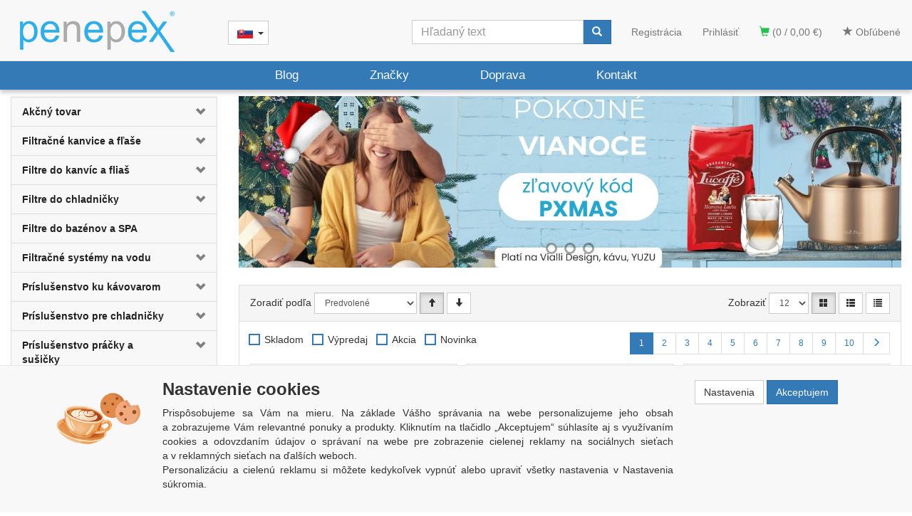

--- FILE ---
content_type: text/html; charset=utf-8
request_url: https://www.penepex.sk/kategorie/caj/kusmi-tea/
body_size: 24750
content:
<!DOCTYPE html>
<html id="ctl00_html1" xmlns="http://www.w3.org/1999/xhtml" lang="sk" xml:lang="sk">
<head id="ctl00_Head1"><script>
window.dataLayer = window.dataLayer || [];
function gtag(){dataLayer.push(arguments);}
gtag('js', new Date());

gtag('consent', 'default',   {'ad_storage': 'denied', 
                                            'ad_user_data': 'denied', 
                                            'ad_personalization': 'denied', 
                                            'analytics_storage': 'denied',
                                            'functionality_storage': 'denied',
                                            'personalization_storage': 'denied',
                                            'security_storage': 'denied',
                                            'anonymize_ip': true, 'client_id': 'kjy1twmiglw1qc2vak3dmmkq', 
                                            'debug_mode': false });
gtag('config', 'G-TMBBZRWKZ4');
</script>
<script type="text/javascript">
window.dataLayer = window.dataLayer || [];
</script><link rel='preconnect' href='//ajax.googleapis.com'><script>
dataLayer.push({'event':'view_item_list','ecommerce':{"user_id":"d41d8cd98f00b204e9800998ecf8427e","item_list_name":"","value":"","items":[{"item_id":"AF10000101","item_name":"3M AP2-C401-SG vodný filter do POU distribútorov","index":0,"price":27.73,"discount":0.0,"item_category":""},{"item_id":"BF10000101","item_name":"3M AP2-C405-SG vodný filter do POU distribútorov","index":1,"price":24.78,"discount":0.0,"item_category":""},{"item_id":"1Z20000101","item_name":"3M AP3-C765S vodný filter Filter Logic VFL-401","index":2,"price":15.89,"discount":0.0,"item_category":""},{"item_id":"9F10000101","item_name":"3M AP3-C765-S-E vodný filter do distribútorov vody","index":3,"price":52.19,"discount":0.0,"item_category":""},{"item_id":"91H2000101","item_name":"Agust Easy Decaf bezkofeínová káva 250 g","index":4,"price":5.76,"discount":0.0,"item_category":""},{"item_id":"7420000101","item_name":"Aquaphor B100-15 Standard filter 1 ks","index":5,"price":2.76,"discount":0.0,"item_category":""},{"item_id":"8420000101","item_name":"Aquaphor B100-15 Standard filter 2 ks","index":6,"price":5.74,"discount":0.0,"item_category":""},{"item_id":"81O2000101","item_name":"Aquaphor B100-15 Standard filter 3 ks","index":7,"price":8.3,"discount":0.0,"item_category":""},{"item_id":"9420000101","item_name":"Aquaphor B100-15 Standard filter 4 ks","index":8,"price":11.07,"discount":0.0,"item_category":""},{"item_id":"A420000101","item_name":"Aquaphor B100-15 Standard filter 6 ks","index":9,"price":16.52,"discount":0.0,"item_category":""},{"item_id":"B420000101","item_name":"Aquaphor B100-15 Standard filter 8 ks","index":10,"price":20.87,"discount":0.0,"item_category":""},{"item_id":"C420000101","item_name":"Aquaphor B100-15 Standard filtre 12 ks","index":11,"price":29.24,"discount":0.0,"item_category":""},{"item_id":"71N2000101","item_name":"Aquaphor Crystal H poddřezový filtrační systém (zmäkčovanie vody)","index":12,"price":94.74,"discount":0.0,"item_category":""},{"item_id":"61N2000101","item_name":"Aquaphor Crystal podrezový filtračný systém","index":13,"price":91.42,"discount":0.0,"item_category":""},{"item_id":"82M2000101","item_name":"Aquaphor Fresh čierna filtračná kanvica + 4 ks Aquaphor Maxfor+ filtra ","index":14,"price":21.85,"discount":0.0,"item_category":""},{"item_id":"52M2000101","item_name":"Aquaphor Fresh čierna filtračná kanvica + Aquaphor Maxfor+ filtra 1 ks","index":15,"price":11.06,"discount":0.0,"item_category":""},{"item_id":"62M2000101","item_name":"Aquaphor Fresh čierna filtračná kanvica + Aquaphor Maxfor+ filtra 2 ks","index":16,"price":14.98,"discount":0.0,"item_category":""},{"item_id":"92M2000101","item_name":"Aquaphor Fresh čierna filtračná kanvica + Aquaphor Maxfor+ filtra 6 ks","index":17,"price":28.07,"discount":0.0,"item_category":""},{"item_id":"O1B2000101","item_name":"Aquaphor Glass filtračná sklenená kanvica biela 2,5 l + 1 ks filtra Maxfor+ Mg","index":18,"price":22.52,"discount":0.0,"item_category":""},{"item_id":"Q1C2000101","item_name":"Aquaphor Glass filtračná sklenená kanvica biela 2,5 l + 2 ks filtra Maxfor+ Mg","index":19,"price":25.77,"discount":0.0,"item_category":""},{"item_id":"R1C2000101","item_name":"Aquaphor Glass filtračná sklenená kanvica biela 2,5 l + 4 ks filtra Maxfor+ Mg","index":20,"price":31.97,"discount":0.0,"item_category":""},{"item_id":"S1C2000101","item_name":"Aquaphor Glass filtračná sklenená kanvica biela 2,5 l + 6 ks filtra Maxfor+ Mg","index":21,"price":36.87,"discount":0.0,"item_category":""},{"item_id":"Q1B2000101","item_name":"Aquaphor J. SHMIDT 500 filtračná kanvica (mobilný filtračný systém) 2,8 l + 1 ks filtra Aquaphor JS 500","index":22,"price":48.36,"discount":0.0,"item_category":""},{"item_id":"Z1B2000101","item_name":"Aquaphor J. SHMIDT 500 filtračná kanvica (mobilný filtračný systém) 2,8 l + 2 ks filtra Aquaphor JS 500","index":23,"price":61.25,"discount":0.0,"item_category":""},{"item_id":"02B2000101","item_name":"Aquaphor J. SHMIDT 500 filtračná kanvica (mobilný filtračný systém) 2,8 l + 3 ks filtra Aquaphor JS 500","index":24,"price":73.46,"discount":0.0,"item_category":""},{"item_id":"F1M2000101","item_name":"Aquaphor K2 náhradná filtračná vložka do systému Crystal, RO-101S","index":25,"price":16.26,"discount":0.0,"item_category":""}]}});
</script>
<title>
	PENEPEX.SK
</title><meta name="viewport" content="width=device-width, initial-scale=1.0, minimum-scale=1.0, maximum-scale=10.0" />
        <meta http-equiv="Content-Type" content="text/html; charset=utf-8" />
        <script type='text/javascript' src="//ajax.googleapis.com/ajax/libs/jquery/3.3.1/jquery.min.js"></script>
        
        <script src="/js?v=tuBBMUMYI33fbZsU5ZDwjEv-OWAceT8p0NcKa9w1yqs1" language="javascript" type="text/javascript"></script>
    <script type="text/javascript">
//<![CDATA[
(function(w,d,s,l,i){w[l]=w[l]||[];w[l].push({'gtm.start':new Date().getTime(),event:'gtm.js'});var f=d.getElementsByTagName(s)[0],j=d.createElement(s),dl=l!='dataLayer'?'&l='+l:'';j.async=true;j.src='//www.googletagmanager.com/gtm.js?id='+i+dl;f.parentNode.insertBefore(j,f);})(window,document,'script','dataLayer','GTM-MPV3TXW');
//]]>
</script><link media="all" href="/App_Themes/Default/css/blog.css?v=29837033a2684939091ce1c1a9786f6b" type="text/css" rel="stylesheet" /><link media="all" href="/App_Themes/Default/css/bootstrap.css?v=0b79ba0627f9bc8507905cb5348f204d" type="text/css" rel="stylesheet" /><link media="all" href="/App_Themes/Default/css/bootstrap2.css?v=4c20d131eb024837899ec4c31b2bf6ec" type="text/css" rel="stylesheet" /><link media="all" href="/App_Themes/Default/css/custom.css?v=62e1f2abd4513fcd8880fe76f63fdae2" type="text/css" rel="stylesheet" /><link media="all" href="/App_Themes/Default/css/easyautocomplete.css?v=fa50378dff3e54b9c84766407aacc3ba" type="text/css" rel="stylesheet" /><link media="all" href="/App_Themes/Default/css/nivoslider.css?v=31df20e7b47672c0c06d4475da4d544a" type="text/css" rel="stylesheet" /><link media="all" href="/App_Themes/Default/css/nivosliderdefault.css?v=6c99f86fa4a40ef773f0d02b8c647380" type="text/css" rel="stylesheet" /><link media="all" href="/App_Themes/Default/css/owl.carousel2.css?v=ba08f4177f90c2c1820bea99e6944f40" type="text/css" rel="stylesheet" /><meta name="description" content="PENEPEX.SK" /><meta name="keywords" /><meta name="author" content="PENEPEX" /><meta name="copyright" content="PENEPEX" /><meta name="robots" content="index,follow" /><meta name="googlebot" content="index,follow" /><link rel='preconnect' href='//googletagmanager.com'>
<!--[if lt IE 9]><script src="https://oss.maxcdn.com/html5shiv/3.7.2/html5shiv.min.js"></script><script src="https://oss.maxcdn.com/respond/1.4.2/respond.min.js"></script><![endif]--><style type="text/css">
	.ctl00_ewpz1_mainTemplateCtrl_TemplateCtrl1_TCWebPartZone1_0 { border-color:Black;border-width:0px;border-style:Solid; }
	.ctl00_ewpz1_mainTemplateCtrl_TemplateCtrl1_TCWebPartZone1_1 {  }

</style></head>
<body id="ctl00_bodymaster">
    <noscript><iframe src="//www.googletagmanager.com/ns.html?id=GTM-MPV3TXW" height="0" width="0" style="display:none;visibility:hidden"></iframe></noscript>
    <form method="post" action="/kategorie/caj/kusmi-tea/" onsubmit="javascript:return WebForm_OnSubmit();" id="aspnetForm">
<div>
<input type="hidden" name="__WPPS" id="__WPPS" value="s" />
<input type="hidden" name="__EVENTTARGET" id="__EVENTTARGET" value="" />
<input type="hidden" name="__EVENTARGUMENT" id="__EVENTARGUMENT" value="" />
<input type="hidden" name="__LASTFOCUS" id="__LASTFOCUS" value="" />
<input type="hidden" name="__VIEWSTATE" id="__VIEWSTATE" value="/wEPZwUPOGRlMzViNWI0YTk1Zjg4YO6FGDUArhk27Wnw770MXzHmUQffUcB7/hQGmmH2sQk=" />
</div>

<script type="text/javascript">
//<![CDATA[
var theForm = document.forms['aspnetForm'];
if (!theForm) {
    theForm = document.aspnetForm;
}
function __doPostBack(eventTarget, eventArgument) {
    if (!theForm.onsubmit || (theForm.onsubmit() != false)) {
        theForm.__EVENTTARGET.value = eventTarget;
        theForm.__EVENTARGUMENT.value = eventArgument;
        theForm.submit();
    }
}
//]]>
</script>


<script src="/WebResource.axd?d=GD-Omeq3vPTXchzDTqI7JkDESIAhUbiAliD3pndxzfSptiCFu2F82yKR2XffwUWRl7ffOu35P702V5ANkrh1Qaa3_imCc9wHj0ZRP2sEwko1&amp;t=638942282805310136" type="text/javascript"></script>

<script src='/scripts/unbundled/owl.carousel2.js'></script><script>$(document).ready(function () {$('.slider-items').owlCarousel({nav: false, dots: true, loop: false, responsive: {0: {items: 1},640: {items: 2},979: {items: 3},1199: {items: 4}}});});</script>
<script type="text/javascript">
//<![CDATA[
var __cultureInfo = {"name":"sk-SK","numberFormat":{"CurrencyDecimalDigits":2,"CurrencyDecimalSeparator":",","IsReadOnly":false,"CurrencyGroupSizes":[3],"NumberGroupSizes":[3],"PercentGroupSizes":[3],"CurrencyGroupSeparator":" ","CurrencySymbol":"€","NaNSymbol":"NaN","CurrencyNegativePattern":8,"NumberNegativePattern":1,"PercentPositivePattern":0,"PercentNegativePattern":0,"NegativeInfinitySymbol":"-∞","NegativeSign":"-","NumberDecimalDigits":2,"NumberDecimalSeparator":",","NumberGroupSeparator":" ","CurrencyPositivePattern":3,"PositiveInfinitySymbol":"∞","PositiveSign":"+","PercentDecimalDigits":2,"PercentDecimalSeparator":",","PercentGroupSeparator":" ","PercentSymbol":"%","PerMilleSymbol":"‰","NativeDigits":["0","1","2","3","4","5","6","7","8","9"],"DigitSubstitution":1},"dateTimeFormat":{"AMDesignator":"AM","Calendar":{"MinSupportedDateTime":"\/Date(-62135596800000)\/","MaxSupportedDateTime":"\/Date(253402297199999)\/","AlgorithmType":1,"CalendarType":1,"Eras":[1],"TwoDigitYearMax":2029,"IsReadOnly":false},"DateSeparator":".","FirstDayOfWeek":1,"CalendarWeekRule":2,"FullDateTimePattern":"dddd, d. MMMM yyyy H:mm:ss","LongDatePattern":"dddd, d. MMMM yyyy","LongTimePattern":"H:mm:ss","MonthDayPattern":"d. MMMM","PMDesignator":"PM","RFC1123Pattern":"ddd, dd MMM yyyy HH\u0027:\u0027mm\u0027:\u0027ss \u0027GMT\u0027","ShortDatePattern":"d.M.yyyy","ShortTimePattern":"H:mm","SortableDateTimePattern":"yyyy\u0027-\u0027MM\u0027-\u0027dd\u0027T\u0027HH\u0027:\u0027mm\u0027:\u0027ss","TimeSeparator":":","UniversalSortableDateTimePattern":"yyyy\u0027-\u0027MM\u0027-\u0027dd HH\u0027:\u0027mm\u0027:\u0027ss\u0027Z\u0027","YearMonthPattern":"MMMM yyyy","AbbreviatedDayNames":["ne","po","ut","st","št","pi","so"],"ShortestDayNames":["ne","po","ut","st","št","pi","so"],"DayNames":["nedeľa","pondelok","utorok","streda","štvrtok","piatok","sobota"],"AbbreviatedMonthNames":["jan","feb","mar","apr","máj","jún","júl","aug","sep","okt","nov","dec",""],"MonthNames":["január","február","marec","apríl","máj","jún","júl","august","september","október","november","december",""],"IsReadOnly":false,"NativeCalendarName":"gregoriánsky kalendár","AbbreviatedMonthGenitiveNames":["jan","feb","mar","apr","máj","jún","júl","aug","sep","okt","nov","dec",""],"MonthGenitiveNames":["januára","februára","marca","apríla","mája","júna","júla","augusta","septembra","októbra","novembra","decembra",""]},"eras":[1,"po Kr.",null,0]};//]]>
</script>

<script src="/ScriptResource.axd?d=JXNxN9LgiNYm6lZ_-8JwCEmQe6cNgnGhxaaEzvu8PJVfIqhkl8qJscPw58s3aWMNiZT-f37R6WZRYWqakTjQE8eqZlQ6qrHRH6hUWJSeJhx8EYtrJmvJ0W0krFJoSR0I81UqCbKhGp22kqa-u8MHjH9nkIWIJ3v86LtjvTDFF8w1&amp;t=32e5dfca" type="text/javascript"></script>
<script src="/ScriptResource.axd?d=qJ1PN6RLHxYakj1dSqA3K8pOur202SC_I8coXFWa_rDwArOfnVkdXUa6uNo8XZT3JeCReCNTz6EzaCqT-X53IZmKHMRIoSLF3grKhsc0MRUgHAHvfzXTaQkU-H86lNh6-D5V_wxn3yx28c8iEO5xD-BNmrruJUGLU8jIpNFHUfGmw_8GfZv0j3Jw2D52EYhV0&amp;t=32e5dfca" type="text/javascript"></script>
<script type="text/javascript">
//<![CDATA[
var PageMethods = function() {
PageMethods.initializeBase(this);
this._timeout = 0;
this._userContext = null;
this._succeeded = null;
this._failed = null;
}
PageMethods.prototype = {
_get_path:function() {
 var p = this.get_path();
 if (p) return p;
 else return PageMethods._staticInstance.get_path();},
GetAutoCompleteSearchTextDiskSystems:function(prefixText,count,contextKey,succeededCallback, failedCallback, userContext) {
return this._invoke(this._get_path(), 'GetAutoCompleteSearchTextDiskSystems',false,{prefixText:prefixText,count:count,contextKey:contextKey},succeededCallback,failedCallback,userContext); },
GetAutoCompleteSearchTextDOLTAK2025:function(prefixText,count,contextKey,succeededCallback, failedCallback, userContext) {
return this._invoke(this._get_path(), 'GetAutoCompleteSearchTextDOLTAK2025',false,{prefixText:prefixText,count:count,contextKey:contextKey},succeededCallback,failedCallback,userContext); },
GetAutoCompleteSearchTextTOPWET:function(prefixText,count,contextKey,succeededCallback, failedCallback, userContext) {
return this._invoke(this._get_path(), 'GetAutoCompleteSearchTextTOPWET',false,{prefixText:prefixText,count:count,contextKey:contextKey},succeededCallback,failedCallback,userContext); },
GetAutoCompleteSearchTextSTART2022:function(prefixText,count,contextKey,succeededCallback, failedCallback, userContext) {
return this._invoke(this._get_path(), 'GetAutoCompleteSearchTextSTART2022',false,{prefixText:prefixText,count:count,contextKey:contextKey},succeededCallback,failedCallback,userContext); },
GetAutoCompleteSearchText:function(prefixText,count,contextKey,succeededCallback, failedCallback, userContext) {
return this._invoke(this._get_path(), 'GetAutoCompleteSearchText',false,{prefixText:prefixText,count:count,contextKey:contextKey},succeededCallback,failedCallback,userContext); },
PostAutoCompleteSearchAddToCart:function(itemId,quantity,succeededCallback, failedCallback, userContext) {
return this._invoke(this._get_path(), 'PostAutoCompleteSearchAddToCart',false,{itemId:itemId,quantity:quantity},succeededCallback,failedCallback,userContext); },
CategoryGridGetRows:function(currpage,pagerows,succeededCallback, failedCallback, userContext) {
return this._invoke(this._get_path(), 'CategoryGridGetRows',false,{currpage:currpage,pagerows:pagerows},succeededCallback,failedCallback,userContext); }}
PageMethods.registerClass('PageMethods',Sys.Net.WebServiceProxy);
PageMethods._staticInstance = new PageMethods();
PageMethods.set_path = function(value) { PageMethods._staticInstance.set_path(value); }
PageMethods.get_path = function() { return PageMethods._staticInstance.get_path(); }
PageMethods.set_timeout = function(value) { PageMethods._staticInstance.set_timeout(value); }
PageMethods.get_timeout = function() { return PageMethods._staticInstance.get_timeout(); }
PageMethods.set_defaultUserContext = function(value) { PageMethods._staticInstance.set_defaultUserContext(value); }
PageMethods.get_defaultUserContext = function() { return PageMethods._staticInstance.get_defaultUserContext(); }
PageMethods.set_defaultSucceededCallback = function(value) { PageMethods._staticInstance.set_defaultSucceededCallback(value); }
PageMethods.get_defaultSucceededCallback = function() { return PageMethods._staticInstance.get_defaultSucceededCallback(); }
PageMethods.set_defaultFailedCallback = function(value) { PageMethods._staticInstance.set_defaultFailedCallback(value); }
PageMethods.get_defaultFailedCallback = function() { return PageMethods._staticInstance.get_defaultFailedCallback(); }
PageMethods.set_enableJsonp = function(value) { PageMethods._staticInstance.set_enableJsonp(value); }
PageMethods.get_enableJsonp = function() { return PageMethods._staticInstance.get_enableJsonp(); }
PageMethods.set_jsonpCallbackParameter = function(value) { PageMethods._staticInstance.set_jsonpCallbackParameter(value); }
PageMethods.get_jsonpCallbackParameter = function() { return PageMethods._staticInstance.get_jsonpCallbackParameter(); }
PageMethods.set_path("./");
PageMethods.GetAutoCompleteSearchTextDiskSystems= function(prefixText,count,contextKey,onSuccess,onFailed,userContext) {PageMethods._staticInstance.GetAutoCompleteSearchTextDiskSystems(prefixText,count,contextKey,onSuccess,onFailed,userContext); }
PageMethods.GetAutoCompleteSearchTextDOLTAK2025= function(prefixText,count,contextKey,onSuccess,onFailed,userContext) {PageMethods._staticInstance.GetAutoCompleteSearchTextDOLTAK2025(prefixText,count,contextKey,onSuccess,onFailed,userContext); }
PageMethods.GetAutoCompleteSearchTextTOPWET= function(prefixText,count,contextKey,onSuccess,onFailed,userContext) {PageMethods._staticInstance.GetAutoCompleteSearchTextTOPWET(prefixText,count,contextKey,onSuccess,onFailed,userContext); }
PageMethods.GetAutoCompleteSearchTextSTART2022= function(prefixText,count,contextKey,onSuccess,onFailed,userContext) {PageMethods._staticInstance.GetAutoCompleteSearchTextSTART2022(prefixText,count,contextKey,onSuccess,onFailed,userContext); }
PageMethods.GetAutoCompleteSearchText= function(prefixText,count,contextKey,onSuccess,onFailed,userContext) {PageMethods._staticInstance.GetAutoCompleteSearchText(prefixText,count,contextKey,onSuccess,onFailed,userContext); }
PageMethods.PostAutoCompleteSearchAddToCart= function(itemId,quantity,onSuccess,onFailed,userContext) {PageMethods._staticInstance.PostAutoCompleteSearchAddToCart(itemId,quantity,onSuccess,onFailed,userContext); }
PageMethods.CategoryGridGetRows= function(currpage,pagerows,onSuccess,onFailed,userContext) {PageMethods._staticInstance.CategoryGridGetRows(currpage,pagerows,onSuccess,onFailed,userContext); }
var gtc = Sys.Net.WebServiceProxy._generateTypedConstructor;
Type.registerNamespace('WebCtrlLib');
if (typeof(WebCtrlLib.CategoryGridItem) === 'undefined') {
WebCtrlLib.CategoryGridItem=gtc("WebCtrlLib.CategoryGridItem");
WebCtrlLib.CategoryGridItem.registerClass('WebCtrlLib.CategoryGridItem');
}
function WebForm_OnSubmit() {
null;
return true;
}
//]]>
</script>

<div>

	<input type="hidden" name="__VIEWSTATEGENERATOR" id="__VIEWSTATEGENERATOR" value="9E3BDDCF" />
</div>
        <script type="text/javascript">
//<![CDATA[
Sys.WebForms.PageRequestManager._initialize('ctl00$ScriptManager1', 'aspnetForm', ['tctl00$ewpz1$mainTemplateCtrl$header$updatePanelCart2','','tctl00$ewpz1$mainTemplateCtrl$header$updatePanelCart1','','tctl00$ewpz1$mainTemplateCtrl$header$SearchNavBar2$upDocumentType','','tctl00$ewpz1$mainTemplateCtrl$header$SearchNavBar5$upDocumentType','','tctl00$ewpz1$mainTemplateCtrl$updatePanelMain','','tctl00$ewpz1$mainTemplateCtrl$footer$updatePanelCart3','','tctl00$updatePanel1',''], ['ctl00$ScriptManager1',''], [], 90, 'ctl00');
//]]>
</script>
<input type="hidden" name="ctl00$ScriptManager1" id="ctl00_ScriptManager1" />
<script type="text/javascript">
//<![CDATA[
Sys.Application.setServerId("ctl00_ScriptManager1", "ctl00$ScriptManager1");
Sys.Application._enableHistoryInScriptManager();
//]]>
</script>

        <script language="JavaScript" type="text/javascript">
            var prm = Sys.WebForms.PageRequestManager.getInstance();
            prm.add_initializeRequest(InitializeRequest);
            prm.add_endRequest(EndRequest);
        </script>

        <span id="ctl00_webPartManager1"></span>
        

        

        

        <div class='maindiv-null'>
            <div id="megadiv-null">
                <div id="ctl00_ewpz1_mainTemplateCtrl">
	<div id="ctl00_ewpz1_mainTemplateCtrl_header">
		<div id="ctl00_ewpz1_mainTemplateCtrl_header_head">

		</div>


<nav class="navbar navbar-default navbar-fixed-top custom-header-navbar" role="navigation">
    <div class="container">
		<div class="row">
			<div class="hidden-xs col-sm-4 col-md-3">
				<div class="noborder custom-thumb-header">
					<a href="/">
						<img src="/userdata/images/logo.png" alt="Logo" class="img-responsive logo-top-left"/>						
					</a>
				</div>
			</div>
			<div class="col-xs-12 col-sm-8 col-md-9 custom-header-xs-height">				
				<a class="navbar-brand visible-xs" href="/"><span class='glyphicon glyphicon-home'></span></a>
            <div class="navbar-brand lang">
                <div class="btn-group">
                    <button type="button" class="btn btn-default dropdown-toggle" data-toggle="dropdown" aria-haspopup="true" aria-expanded="false">
                        <span class="jazyky"><a id="sk" href="https://www.penepex.sk/"></a></span>
                        <span class="caret"></span>
                    </button>
                    <ul class="dropdown-menu jazyky">
                        <li><span class="jazyky"><a id="cz" href="https://www.penepex.cz/"></a></span></li>
                    </ul>
                </div>
            </div>
				<div class="nav navbar-nav navbar-left header-row-contact hidden-xs hidden-sm hidden-md">
					<div class="bn-mail-header"><a href="mailto:info@penepex.cz">info@penepex.cz</a></div>
					<div class="bn-tel-header"><a href='tel:+420 728 706 343'>+420 728 706 343</a></div>
				</div>			

				<button type="button" class="navbar-toggle visible-xs visible-sm" data-toggle="collapse" data-target=".sidebar-navbar-collapse" onclick="$('html,body').animate({scrollTop:0},'slow');return false;">
					<span class="sr-only">Toggle navigation</span>
					<span class="icon-bar"></span>
					<span class="icon-bar"></span>
					<span class="icon-bar"></span>
					<span class="icon-bar"></span>
				</button>
				<button type="button" class="navbar-toggle" data-toggle="collapse" data-target=".login-navbar-collapse">
					<span class="sr-only">Toggle navigation</span>
					<span class="glyphicon glyphicon-user"></span>
				</button>
				
				<button type="button" id="navbar-toggle4" class="navbar-toggle collapsed custom-button-search-toggle" data-toggle="collapse" data-target=".search-navbar-collapse">
					<span class="sr-only">Toggle search</span>
					<span class="glyphicon glyphicon-search"></span>
				</button>
				
			
				<div id="ctl00_ewpz1_mainTemplateCtrl_header_updatePanelCart2">
			 
						<a class='navbar-toggle btn visible-xs visible-sm' href='/filtr/oblibene/' title='Obľúbený tovar'><span class='glyphicon glyphicon-star'></span></a><a class='navbar-toggle btn visible-xs visible-sm' href='/webform5.aspx'><span class='glyphicon glyphicon-shopping-cart' aria-label='Nákupný košík'></span>&nbsp;0</a>
					
		</div>
				
				<div class="collapse navbar-collapse" id="bs-example-navbar-collapse-1">
					<div id="ctl00_ewpz1_mainTemplateCtrl_header_updatePanelCart1">
			    								
							<ul class="nav navbar-nav navbar-right nav-top-margin visible-md visible-lg">
								<li class='bncart'><a class='btn' href='/webform5.aspx'><span class='glyphicon glyphicon-shopping-cart' aria-label='Nákupný košík'></span> (0 / 0,00&nbsp;€)</a></li><li class='bnfavourites'><a class='btn' href='/filtr/oblibene/' title='Obľúbený tovar'><span class='glyphicon glyphicon-star'></span> Obľúbené</a></li>
							</ul>
						
		</div>
					<ul class="nav navbar-nav navbar-right nav-top-margin hidden-xs hidden-sm">
						<li class='bnregister'><a class='btn' href='/webform4.aspx?return_url=%2fkategorie%2fcaj%2fkusmi-tea%2f'>Registrácia</a></li><li class='bnlogin'><a id="ctl00_ewpz1_mainTemplateCtrl_header_LoginNavBar_BnLoginForm" class="btn" href="javascript:__doPostBack(&#39;ctl00$ewpz1$mainTemplateCtrl$header$LoginNavBar$BnLoginForm&#39;,&#39;&#39;)">Prihlásiť</a></li>
					</ul>
					<div class="navbar-form navbar-right search-header hidden-xs hidden-sm" role="search">
						<div id="ctl00_ewpz1_mainTemplateCtrl_header_SearchNavBar2">
			<div id="ctl00_ewpz1_mainTemplateCtrl_header_SearchNavBar2_upDocumentType">
				<div class='input-group'><input name="ctl00$ewpz1$mainTemplateCtrl$header$SearchNavBar2$tbSearchText" type="search" id="ctl00_ewpz1_mainTemplateCtrl_header_SearchNavBar2_tbSearchText" class="form-control searchnavbar-input" onkeydown="javascript:KeyDownHandler(event,&#39;ctl00$ewpz1$mainTemplateCtrl$header$SearchNavBar2$BnVyhledat1&#39;);" placeholder="Hľadaný text" /><span class='input-group-btn'><a id="ctl00_ewpz1_mainTemplateCtrl_header_SearchNavBar2_BnVyhledat1" class="btn btn-primary btn-search" aria-label="Vyhľadať" href="javascript:__doPostBack(&#39;ctl00$ewpz1$mainTemplateCtrl$header$SearchNavBar2$BnVyhledat1&#39;,&#39;&#39;)" style="cursor:pointer;"><span class='glyphicon glyphicon-search'></span></a></span></div>
			</div>
		</div>
					</div>			
				</div>
			</div>
			
			<div class="visible-xs visible-sm login-nav-col">	
				<ul class="navbar-form nav navbar-nav navbar-right login-navbar-collapse collapse">
					<li class='bnregister'><a class='btn' href='/webform4.aspx?return_url=%2fkategorie%2fcaj%2fkusmi-tea%2f'>Registrácia</a></li><li class='bnlogin'><a id="ctl00_ewpz1_mainTemplateCtrl_header_LoginNavBar2_BnLoginForm" class="btn" href="javascript:__doPostBack(&#39;ctl00$ewpz1$mainTemplateCtrl$header$LoginNavBar2$BnLoginForm&#39;,&#39;&#39;)">Prihlásiť</a></li>
				</ul>
			</div>
			<div class="visible-xs visible-sm search-col">			
				<div class="navbar-form navbar-right navbar-nav navbar-collapse-cust custom-search-nav-top search-navbar-collapse collapse" role="search">
					<div id="ctl00_ewpz1_mainTemplateCtrl_header_SearchNavBar5">
			<div id="ctl00_ewpz1_mainTemplateCtrl_header_SearchNavBar5_upDocumentType">
				<div class='input-group'><input name="ctl00$ewpz1$mainTemplateCtrl$header$SearchNavBar5$tbSearchText" type="search" id="ctl00_ewpz1_mainTemplateCtrl_header_SearchNavBar5_tbSearchText" class="form-control searchnavbar-input" onkeydown="javascript:KeyDownHandler(event,&#39;ctl00$ewpz1$mainTemplateCtrl$header$SearchNavBar5$BnVyhledat1&#39;);" placeholder="Hľadaný text" /><span class='input-group-btn'><a id="ctl00_ewpz1_mainTemplateCtrl_header_SearchNavBar5_BnVyhledat1" class="btn btn-primary btn-search" aria-label="Vyhľadať" href="javascript:__doPostBack(&#39;ctl00$ewpz1$mainTemplateCtrl$header$SearchNavBar5$BnVyhledat1&#39;,&#39;&#39;)" style="cursor:pointer;"><span class='glyphicon glyphicon-search'></span></a></span></div>
			</div>
		</div>
				</div>
			</div>	
        </div>
    </div>
</nav>


<nav class="navbar navbar-default navbar-fixed-top custom-header-nav-top hidden-xs hidden-sm" role="navigation">
	<div class="container-fluid custom-container-nav-top">
		<ul class="nav navbar-nav topnavbar">
			<li>
				<a class="active" href="/blog/">Blog</a>
			</li>
			<li>
				<a class="active" href="/dokument/zastoupení/">Značky</a>
			</li>
			<li>
				<a class="active" href="/dokument/doprava/">Doprava</a>
			</li>
			<li>
				<a class="active" href="/dokument/kontakt/">Kontakt</a>
			</li>
		</ul>
    </div>
</nav>
	</div>
<div class="container custom-container">
    <div class="row">
        <div id="ctl00_ewpz1_mainTemplateCtrl_TemplateCtrl1">
		

<div class="col-md-3">


    <div class="text-center visible-xs">
        <a href="/">
		<img src="/userdata/images/logo.png" alt="Logo" class="img-responsive logo-top-left"/>
	</a>		
    </div>
	
    <div class="sidebar-nav">
        <div class="navbar navbar-default" role="navigation" style="min-height: 0px; border: 0px;">
            <div class="navbar-collapse collapse sidebar-navbar-collapse" style="padding: 1px; border: 0px;">
                <div id="ctl00_ewpz1_mainTemplateCtrl_TemplateCtrl1_TCWebPartZone1">
			<div id="WebPart_MetaDataNavBar1">
				<div id="ctl00_webPartManager1_MetaDataNavBar1">

				</div>
			</div><div id="WebPart_TreeNavBar1">
				<ul class='nav sidebar'><li class='sidebar-item'><div class='row'><a class=' col-xs-10' href='/kategorie/akcny-tovar/'>Akčný tovar</a><a href='/kategorie/akcny-tovar/' class=' col-xs-2 accordion-toggle collapsed'  aria-expanded='false' aria-label='kategória' role='button'></a></div></li><li class='sidebar-item'><div class='row'><a class=' col-xs-10' href='/kategorie/filtracne-kanvice-a-flase/'>Filtračné kanvice a fľaše</a><a href='/kategorie/filtracne-kanvice-a-flase/' class=' col-xs-2 accordion-toggle collapsed'  aria-expanded='false' aria-label='kategória' role='button'></a></div></li><li class='sidebar-item'><div class='row'><a class=' col-xs-10' href='/kategorie/filtre-do-kanvic-a-flias/'>Filtre do kanvíc a fliaš</a><a href='/kategorie/filtre-do-kanvic-a-flias/' class=' col-xs-2 accordion-toggle collapsed'  aria-expanded='false' aria-label='kategória' role='button'></a></div></li><li class='sidebar-item'><div class='row'><a class=' col-xs-10' href='/kategorie/filtre-do-chladnicky/'>Filtre do chladničky</a><a href='/kategorie/filtre-do-chladnicky/' class=' col-xs-2 accordion-toggle collapsed'  aria-expanded='false' aria-label='kategória' role='button'></a></div></li><li class='sidebar-item'><div class='row'><a class=' col-xs-12' href='/kategorie/filtre-do-bazenov-a-spa/'>Filtre do bazénov a SPA</a></div></li><li class='sidebar-item'><div class='row'><a class=' col-xs-10' href='/kategorie/filtracne-systemy-na-vodu/'>Filtračné systémy na vodu</a><a href='/kategorie/filtracne-systemy-na-vodu/' class=' col-xs-2 accordion-toggle collapsed'  aria-expanded='false' aria-label='kategória' role='button'></a></div></li><li class='sidebar-item'><div class='row'><a class=' col-xs-10' href='/kategorie/prislusenstvo-ku-kavovarom/'>Príslušenstvo ku kávovarom</a><a href='/kategorie/prislusenstvo-ku-kavovarom/' class=' col-xs-2 accordion-toggle collapsed'  aria-expanded='false' aria-label='kategória' role='button'></a></div></li><li class='sidebar-item'><div class='row'><a class=' col-xs-10' href='/kategorie/prislusenstvo-pre-chladnicky/'>Príslušenstvo pre chladničky</a><a href='/kategorie/prislusenstvo-pre-chladnicky/' class=' col-xs-2 accordion-toggle collapsed'  aria-expanded='false' aria-label='kategória' role='button'></a></div></li><li class='sidebar-item'><div class='row'><a class=' col-xs-10' href='/kategorie/prislusenstvo-pracky-a-susicky/'>Príslušenstvo práčky a sušičky</a><a href='/kategorie/prislusenstvo-pracky-a-susicky/' class=' col-xs-2 accordion-toggle collapsed'  aria-expanded='false' aria-label='kategória' role='button'></a></div></li><li class='sidebar-item'><div class='row'><a class=' col-xs-10' href='/kategorie/prislusenstvo-k-umyvackam-/'>Príslušenstvo k umývačkám </a><a href='/kategorie/prislusenstvo-k-umyvackam-/' class=' col-xs-2 accordion-toggle collapsed'  aria-expanded='false' aria-label='kategória' role='button'></a></div></li><li class='sidebar-item'><div class='row'><a class=' col-xs-10' href='/kategorie/prislusenstvo-digestory/'>Príslušenstvo digestory</a><a href='/kategorie/prislusenstvo-digestory/' class=' col-xs-2 accordion-toggle collapsed'  aria-expanded='false' aria-label='kategória' role='button'></a></div></li><li class='sidebar-item'><div class='row'><a class=' col-xs-10' href='/kategorie/prislusenstvo-k-vysavacom/'>Príslušenstvo k vysávačom</a><a href='/kategorie/prislusenstvo-k-vysavacom/' class=' col-xs-2 accordion-toggle collapsed'  aria-expanded='false' aria-label='kategória' role='button'></a></div></li><li class='sidebar-item'><div class='row'><a class=' col-xs-10' href='/kategorie/domacnost/'>Domácnosť</a><a href='/kategorie/domacnost/' class=' col-xs-2 accordion-toggle collapsed'  aria-expanded='false' aria-label='kategória' role='button'></a></div></li><li class='sidebar-item'><div class='row'><a class=' col-xs-10' href='/kategorie/uchovavanie-potravin/'>Uchovávanie potravín</a><a href='/kategorie/uchovavanie-potravin/' class=' col-xs-2 accordion-toggle collapsed'  aria-expanded='false' aria-label='kategória' role='button'></a></div></li><li class='sidebar-item'><div class='row'><a class=' col-xs-10' href='/kategorie/kava-cokolada-caj-doplnky/'>Káva, čokoláda, čaj, doplnky</a><a href='/kategorie/kava-cokolada-caj-doplnky/' class=' col-xs-2 accordion-toggle collapsed'  aria-expanded='false' aria-label='kategória' role='button'></a></div></li><li class='sidebar-item'><div class='row'><a class=' col-xs-10' href='/kategorie/prirodne-produkty/'>Prírodné produkty</a><a href='/kategorie/prirodne-produkty/' class=' col-xs-2 accordion-toggle collapsed'  aria-expanded='false' aria-label='kategória' role='button'></a></div></li><li class='sidebar-item'><div class='row'><a class=' col-xs-10' href='/kategorie/sport-a-outdoor/'>Šport a outdoor</a><a href='/kategorie/sport-a-outdoor/' class=' col-xs-2 accordion-toggle collapsed'  aria-expanded='false' aria-label='kategória' role='button'></a></div></li></ul>
			</div><div id="WebPart_TreeConnectionProvider1">
				<div id="ctl00_webPartManager1_TreeConnectionProvider1">

				</div>
			</div>
		</div>
            </div>
        </div>
    </div>


<div id="fb-root"></div>
<script async defer crossorigin="anonymous" src="https://connect.facebook.net/cs_CZ/sdk.js#xfbml=1&version=v4.0&appId=1061152620754244"></script>
<div class="fb-page visible-lg visible-md" data-href="https://www.facebook.com/Penepex.cz/" data-tabs="timeline" data-width="262" data-height="" data-small-header="false" data-adapt-container-width="true" data-hide-cover="false" data-show-facepile="true"><blockquote cite="https://www.facebook.com/Penepex.cz/" class="fb-xfbml-parse-ignore"><a href="https://www.facebook.com/Penepex.cz/">Penepex - odborník v oblasti filtrace.</a></blockquote></div>




</div>

	</div>
        <div class="col-md-9 custom-bg">

            <div id="ctl00_ewpz1_mainTemplateCtrl_updatePanelMain">
		
                    <div id="ctl00_ewpz1_mainTemplateCtrl_HttpError1">

		</div>   
		    <div class="slider-wrapper theme-default "><div class="ribbon"></div><div id="ctl00_ewpz1_mainTemplateCtrl_br1_ctl00" class="nivoSlider"><a href='https://www.penepex.sk/mainform.aspx?rowfilter=true&amp;search=vialli&amp;page=1' ><img src='/userdata/images/banners/PENEPEX-POKOJNE-VIANOCE-SK.JPG'  alt='banner'/></a><a href='https://www.penepex.sk/kategorie/prirodne-produkty/doplnky-stravy/yuzu/' ><img src='/userdata/images/banners/PENEPEX-YUZU-AKCIA-VIANOCE-SK.JPG'  alt='banner'/></a><a href='https://www.penepex.sk/kategorie/filtracne-kanvice-a-flase/filtracne-kanvice/brita-filtracne-kanvice/' ><img src='/userdata/images/banners/PENEPEX-FILTRACNI-KANVICE-BRITA.JPG'  alt='banner'/></a></div><div id="htmlcaption_ctl00_ewpz1_mainTemplateCtrl_br1" class="nivo-html-caption"></div></div><script type="text/javascript">$(window).on("load",function () {$('#ctl00_ewpz1_mainTemplateCtrl_br1_ctl00').nivoSlider({effect: 'random', animSpeed: 1000,  controlNav: true,  directionNav: true, pauseTime: 3000});});</script>	
                    
                    <div class='subcatborder'><div class='subcat'><div class='filtersboxtop'></div><div id='subcatitemsboxid' class='subcatitemsbox'></div></div></div>
                    
		    <div class='panel panel-default'><div class='panel-heading'><div class='row'><div class='col-sm-6 col-xs-12'><label for='ctl00_ewpz1_mainTemplateCtrl_CategoryGrid1_ddlSort' class='hidden-xs'>Zoradiť podľa</label>&nbsp;<select name="ctl00$ewpz1$mainTemplateCtrl$CategoryGrid1$ddlSort" onchange="javascript:setTimeout(&#39;__doPostBack(\&#39;ctl00$ewpz1$mainTemplateCtrl$CategoryGrid1$ddlSort\&#39;,\&#39;\&#39;)&#39;, 0)" id="ctl00_ewpz1_mainTemplateCtrl_CategoryGrid1_ddlSort" class="form-control width-auto inline input-sm">
			<option selected="selected" value="SC_PosIndex, SC_Name">Predvolen&#233;</option>
			<option value="SC_NAME">N&#225;zvu</option>
			<option value="SC_CODE">K&#243;du</option>
			<option value="CENA_PO_SLEVE_SORT">Ceny</option>
			<option value="SC_CREATEDATDATE">D&#225;tumu vytvorenia</option>
			<option value="SSC_QUANTITY_SORT">Dostupnosti</option>

		</select> <a id="ctl00_ewpz1_mainTemplateCtrl_CategoryGrid1_bnOrderType0" class="btn btn-default btn-sm active" href="javascript:__doPostBack(&#39;ctl00$ewpz1$mainTemplateCtrl$CategoryGrid1$bnOrderType0&#39;,&#39;&#39;)"><span class='glyphicon glyphicon-arrow-up'></span></a> <a id="ctl00_ewpz1_mainTemplateCtrl_CategoryGrid1_bnOrderType1" class="btn btn-default btn-sm" href="javascript:__doPostBack(&#39;ctl00$ewpz1$mainTemplateCtrl$CategoryGrid1$bnOrderType1&#39;,&#39;&#39;)"><span class='glyphicon glyphicon-arrow-down'></span></a></div><div class='col-sm-6 hidden-xs text-right'><label for='ctl00_ewpz1_mainTemplateCtrl_CategoryGrid1_ddlPageItemsCount'>Zobraziť</label>&nbsp;<select name="ctl00$ewpz1$mainTemplateCtrl$CategoryGrid1$ddlPageItemsCount" onchange="javascript:setTimeout(&#39;__doPostBack(\&#39;ctl00$ewpz1$mainTemplateCtrl$CategoryGrid1$ddlPageItemsCount\&#39;,\&#39;\&#39;)&#39;, 0)" id="ctl00_ewpz1_mainTemplateCtrl_CategoryGrid1_ddlPageItemsCount" class="form-control width-auto inline input-sm">
			<option selected="selected" value="12">12</option>
			<option value="24">24</option>
			<option value="36">36</option>

		</select> <a id="ctl00_ewpz1_mainTemplateCtrl_CategoryGrid1_bnGridType0" title="Katalóg" class="btn btn-default btn-sm active" href="javascript:__doPostBack(&#39;ctl00$ewpz1$mainTemplateCtrl$CategoryGrid1$bnGridType0&#39;,&#39;&#39;)"><span class='glyphicon glyphicon-th-large'></span></a> <a id="ctl00_ewpz1_mainTemplateCtrl_CategoryGrid1_bnGridType1" title="Zoznam" class="btn btn-default btn-sm" href="javascript:__doPostBack(&#39;ctl00$ewpz1$mainTemplateCtrl$CategoryGrid1$bnGridType1&#39;,&#39;&#39;)"><span class='glyphicon glyphicon-th-list'></span></a> <a id="ctl00_ewpz1_mainTemplateCtrl_CategoryGrid1_bnGridType2" title="Zahustený zoznam" class="btn btn-default btn-sm" href="javascript:__doPostBack(&#39;ctl00$ewpz1$mainTemplateCtrl$CategoryGrid1$bnGridType2&#39;,&#39;&#39;)"><span class='glyphicon glyphicon-list'></span></a></div></div></div><div class='panel-body'><div class='row'><div class='col-lg-12 form-inline'><div class="checkbox-inline">
			<label for="ctl00_ewpz1_mainTemplateCtrl_CategoryGrid1_cbOnStore"><input id="ctl00_ewpz1_mainTemplateCtrl_CategoryGrid1_cbOnStore" type="checkbox" name="ctl00$ewpz1$mainTemplateCtrl$CategoryGrid1$cbOnStore" class="checkbox-inline" onclick="__doPostBack(&#39;ctl00$ewpz1$mainTemplateCtrl$CategoryGrid1$cbOnStore&#39;,&#39;&#39;)" />Skladom</label>
		</div>  <div class="checkbox-inline">
			<label for="ctl00_ewpz1_mainTemplateCtrl_CategoryGrid1_cbSellout"><input id="ctl00_ewpz1_mainTemplateCtrl_CategoryGrid1_cbSellout" type="checkbox" name="ctl00$ewpz1$mainTemplateCtrl$CategoryGrid1$cbSellout" class="checkbox-inline" onclick="__doPostBack(&#39;ctl00$ewpz1$mainTemplateCtrl$CategoryGrid1$cbSellout&#39;,&#39;&#39;)" />Výpredaj</label>
		</div>  <div class="checkbox-inline">
			<label for="ctl00_ewpz1_mainTemplateCtrl_CategoryGrid1_cbAction"><input id="ctl00_ewpz1_mainTemplateCtrl_CategoryGrid1_cbAction" type="checkbox" name="ctl00$ewpz1$mainTemplateCtrl$CategoryGrid1$cbAction" class="checkbox-inline" onclick="__doPostBack(&#39;ctl00$ewpz1$mainTemplateCtrl$CategoryGrid1$cbAction&#39;,&#39;&#39;)" />Akcia</label>
		</div>  <div class="checkbox-inline">
			<label for="ctl00_ewpz1_mainTemplateCtrl_CategoryGrid1_cbNew"><input id="ctl00_ewpz1_mainTemplateCtrl_CategoryGrid1_cbNew" type="checkbox" name="ctl00$ewpz1$mainTemplateCtrl$CategoryGrid1$cbNew" class="checkbox-inline" onclick="__doPostBack(&#39;ctl00$ewpz1$mainTemplateCtrl$CategoryGrid1$cbNew&#39;,&#39;&#39;)" />Novinka</label>
		</div>  <div class='pull-right hidden-xs'><ul class='pagination'><li class='active'><a id='ctl00_ewpz1_mainTemplateCtrl_CategoryGrid1_BnPage-00' href="/kategorie/caj/kusmi-tea/?page=1" class='btn-sm'>1</a></li><li ><a id='ctl00_ewpz1_mainTemplateCtrl_CategoryGrid1_BnPage-10' href="/kategorie/caj/kusmi-tea/?page=2" class='btn-sm'>2</a></li><li ><a id='ctl00_ewpz1_mainTemplateCtrl_CategoryGrid1_BnPage-20' href="/kategorie/caj/kusmi-tea/?page=3" class='btn-sm'>3</a></li><li ><a id='ctl00_ewpz1_mainTemplateCtrl_CategoryGrid1_BnPage-30' href="/kategorie/caj/kusmi-tea/?page=4" class='btn-sm'>4</a></li><li ><a id='ctl00_ewpz1_mainTemplateCtrl_CategoryGrid1_BnPage-40' href="/kategorie/caj/kusmi-tea/?page=5" class='btn-sm'>5</a></li><li ><a id='ctl00_ewpz1_mainTemplateCtrl_CategoryGrid1_BnPage-50' href="/kategorie/caj/kusmi-tea/?page=6" class='btn-sm'>6</a></li><li ><a id='ctl00_ewpz1_mainTemplateCtrl_CategoryGrid1_BnPage-60' href="/kategorie/caj/kusmi-tea/?page=7" class='btn-sm'>7</a></li><li ><a id='ctl00_ewpz1_mainTemplateCtrl_CategoryGrid1_BnPage-70' href="/kategorie/caj/kusmi-tea/?page=8" class='btn-sm'>8</a></li><li ><a id='ctl00_ewpz1_mainTemplateCtrl_CategoryGrid1_BnPage-80' href="/kategorie/caj/kusmi-tea/?page=9" class='btn-sm'>9</a></li><li ><a id='ctl00_ewpz1_mainTemplateCtrl_CategoryGrid1_BnPage-90' href="/kategorie/caj/kusmi-tea/?page=10" class='btn-sm'>10</a></li><li><a id='ctl00_ewpz1_mainTemplateCtrl_CategoryGrid1_cgBnNext0' class='btn-sm ' href="/kategorie/caj/kusmi-tea/?page=2"><span class='glyphicon glyphicon-menu-right'></span></a></li></ul></div></div></div><div class='row no-gutter'><div class='col-lg-3 col-md-4 col-sm-6 col-xs-12 hero-feature text-center'><div class='thumbnail'><a class='box-image' href='/3m-ap2-c401-sg-vodny-filter-do-pou-distributorov/' title='3M AP2-C401-SG vodn&#253; filter do POU distrib&#250;torov'><div class='flags'></div><span><img loading='lazy' src='/userdata/cache_sk/images/storecards/307004/400/3M-AP2-C401-SG.webp' title='3M AP2-C401-SG vodn&#253; filter do POU distrib&#250;torov' alt='3M AP2-C401-SG vodn&#253; filter do POU distrib&#250;torov'/></span></a><div class='caption'><div class='tilename'><a href='/3m-ap2-c401-sg-vodny-filter-do-pou-distributorov/' title='3M AP2-C401-SG vodn&#253; filter do POU distrib&#250;torov'><h2 class='h4'>3M AP2-C401-SG vodn&#253; filter do POU distrib&#250;torov</h2></a></div><p>Vodný filter 3M AP2-C401-SG určený pre distribútor...</p></div><div class='box-btns form-inline'><div class='input-group input-group-btn'><input name="ctl00$ewpz1$mainTemplateCtrl$CategoryGrid1$ctl00" type="text" value="1" class="form-control text-right" onkeydown="javascript:if (event.which || event.keyCode){if ((event.which == 13) || (event.keyCode == 13)) {event.returnValue = false;event.cancel = true;__doPostBack(&#39;ctl00$ewpz1$mainTemplateCtrl$CategoryGrid1$bnAddToCart-0&#39;,&#39;AF10000101;0&#39;);}};" /><div class='input-group-btn'><a id='ctl00_ewpz1_mainTemplateCtrl_CategoryGrid1_bnAddToCart-0' class='btn btn-primary' href="javascript:__doPostBack('ctl00$ewpz1$mainTemplateCtrl$CategoryGrid1$bnAddToCart-0','AF10000101;0');"><span class='glyphicon glyphicon-shopping-cart'></span> Do košíka</a> </div></div>&nbsp;<a id='ctl00_ewpz1_mainTemplateCtrl_CategoryGrid1_bnAddToFavorites-0' class='btn btn-default' href="javascript:__doPostBack('ctl00$ewpz1$mainTemplateCtrl$CategoryGrid1$bnAddToFavorites-0','AF10000101;0');" title='Pridať do obľúbených'><span class='glyphicon glyphicon-star-empty'></span></a> </div><div class='clearfix'></div><div class='box-prices'><div class='box-price1'>34,11&nbsp;€</div></div><div class='box-store'><span class='store1'>Skladom: Áno</span><br/></div><div class='box-code'>Kód: 307004</div></div></div><div class='col-lg-3 col-md-4 col-sm-6 col-xs-12 hero-feature text-center'><div class='thumbnail'><a class='box-image' href='/3m-ap2-c405-sg-vodny-filter-do-pou-distributorov/' title='3M AP2-C405-SG vodn&#253; filter do POU distrib&#250;torov'><div class='flags'></div><span><img loading='lazy' src='/userdata/cache_sk/images/storecards/307005/400/3M-AP2-C405-SG-vodni-filtr.webp' title='3M AP2-C405-SG vodn&#253; filter do POU distrib&#250;torov' alt='3M AP2-C405-SG vodn&#253; filter do POU distrib&#250;torov'/></span></a><div class='caption'><div class='tilename'><a href='/3m-ap2-c405-sg-vodny-filter-do-pou-distributorov/' title='3M AP2-C405-SG vodn&#253; filter do POU distrib&#250;torov'><h2 class='h4'>3M AP2-C405-SG vodn&#253; filter do POU distrib&#250;torov</h2></a></div><p>Vodný filter 3M AP2-C405-SG určený pre distribútor...</p></div><div class='box-btns form-inline'><div class='input-group input-group-btn'><input name="ctl00$ewpz1$mainTemplateCtrl$CategoryGrid1$ctl01" type="text" value="1" class="form-control text-right" onkeydown="javascript:if (event.which || event.keyCode){if ((event.which == 13) || (event.keyCode == 13)) {event.returnValue = false;event.cancel = true;__doPostBack(&#39;ctl00$ewpz1$mainTemplateCtrl$CategoryGrid1$bnAddToCart-1&#39;,&#39;BF10000101;1&#39;);}};" /><div class='input-group-btn'><a id='ctl00_ewpz1_mainTemplateCtrl_CategoryGrid1_bnAddToCart-1' class='btn btn-primary' href="javascript:__doPostBack('ctl00$ewpz1$mainTemplateCtrl$CategoryGrid1$bnAddToCart-1','BF10000101;1');"><span class='glyphicon glyphicon-shopping-cart'></span> Do košíka</a> </div></div>&nbsp;<a id='ctl00_ewpz1_mainTemplateCtrl_CategoryGrid1_bnAddToFavorites-1' class='btn btn-default' href="javascript:__doPostBack('ctl00$ewpz1$mainTemplateCtrl$CategoryGrid1$bnAddToFavorites-1','BF10000101;1');" title='Pridať do obľúbených'><span class='glyphicon glyphicon-star-empty'></span></a> </div><div class='clearfix'></div><div class='box-prices'><div class='box-price1'>30,48&nbsp;€</div></div><div class='box-store'><span class='store1'>Skladom: Áno</span><br/></div><div class='box-code'>Kód: 307005</div></div></div><div class='col-lg-3 col-md-4 col-sm-6 col-xs-12 hero-feature text-center'><div class='thumbnail'><a class='box-image' href='/3m-ap3-c765s-vodny-filter-filter-logic-vfl-401/' title='3M AP3-C765S vodn&#253; filter Filter Logic VFL-401'><div class='flags'></div><span><img loading='lazy' src='/userdata/cache_sk/images/storecards/128000/400/3M-AP3-C765S-vodni-filtrFilterLogic-VFL-401-X.webp' title='3M AP3-C765S vodn&#253; filter Filter Logic VFL-401' alt='3M AP3-C765S vodn&#253; filter Filter Logic VFL-401'/></span></a><div class='caption'><div class='tilename'><a href='/3m-ap3-c765s-vodny-filter-filter-logic-vfl-401/' title='3M AP3-C765S vodn&#253; filter Filter Logic VFL-401'><h2 class='h4'>3M AP3-C765S vodn&#253; filter Filter Logic VFL-401</h2></a></div><p>FilterLogic filtračná patróna pod drez / výdajníko...</p></div><div class='box-btns form-inline'><div class='input-group input-group-btn'><input name="ctl00$ewpz1$mainTemplateCtrl$CategoryGrid1$ctl02" type="text" value="1" class="form-control text-right" onkeydown="javascript:if (event.which || event.keyCode){if ((event.which == 13) || (event.keyCode == 13)) {event.returnValue = false;event.cancel = true;__doPostBack(&#39;ctl00$ewpz1$mainTemplateCtrl$CategoryGrid1$bnAddToCart-2&#39;,&#39;1Z20000101;2&#39;);}};" /><div class='input-group-btn'><a id='ctl00_ewpz1_mainTemplateCtrl_CategoryGrid1_bnAddToCart-2' class='btn btn-primary' href="javascript:__doPostBack('ctl00$ewpz1$mainTemplateCtrl$CategoryGrid1$bnAddToCart-2','1Z20000101;2');"><span class='glyphicon glyphicon-shopping-cart'></span> Do košíka</a> </div></div>&nbsp;<a id='ctl00_ewpz1_mainTemplateCtrl_CategoryGrid1_bnAddToFavorites-2' class='btn btn-default' href="javascript:__doPostBack('ctl00$ewpz1$mainTemplateCtrl$CategoryGrid1$bnAddToFavorites-2','1Z20000101;2');" title='Pridať do obľúbených'><span class='glyphicon glyphicon-star-empty'></span></a> </div><div class='clearfix'></div><div class='box-prices'><div class='box-price1'>19,54&nbsp;€</div></div><div class='box-store'><span class='store0'>na objednávku</span></div><div class='box-code'>Kód: 128000</div></div></div><div class='col-lg-3 col-md-4 col-sm-6 col-xs-12 hero-feature text-center'><div class='thumbnail'><a class='box-image' href='/3m-ap3-c765-s-e-vodny-filter-do-distributorov-vody/' title='3M AP3-C765-S-E vodn&#253; filter do distrib&#250;torov vody'><div class='flags'></div><span><img loading='lazy' src='/userdata/cache_sk/images/storecards/307003/400/3M-AP3-C765-S-E.webp' title='3M AP3-C765-S-E vodn&#253; filter do distrib&#250;torov vody' alt='3M AP3-C765-S-E vodn&#253; filter do distrib&#250;torov vody'/></span></a><div class='caption'><div class='tilename'><a href='/3m-ap3-c765-s-e-vodny-filter-do-distributorov-vody/' title='3M AP3-C765-S-E vodn&#253; filter do distrib&#250;torov vody'><h2 class='h4'>3M AP3-C765-S-E vodn&#253; filter do distrib&#250;torov vody</h2></a></div><p>Vodný filter 3M AP3-C765-S-E pre distribútory vody...</p></div><div class='box-btns form-inline'><div class='input-group input-group-btn'><input name="ctl00$ewpz1$mainTemplateCtrl$CategoryGrid1$ctl03" type="text" value="1" class="form-control text-right" onkeydown="javascript:if (event.which || event.keyCode){if ((event.which == 13) || (event.keyCode == 13)) {event.returnValue = false;event.cancel = true;__doPostBack(&#39;ctl00$ewpz1$mainTemplateCtrl$CategoryGrid1$bnAddToCart-3&#39;,&#39;9F10000101;3&#39;);}};" /><div class='input-group-btn'><a id='ctl00_ewpz1_mainTemplateCtrl_CategoryGrid1_bnAddToCart-3' class='btn btn-primary' href="javascript:__doPostBack('ctl00$ewpz1$mainTemplateCtrl$CategoryGrid1$bnAddToCart-3','9F10000101;3');"><span class='glyphicon glyphicon-shopping-cart'></span> Do košíka</a> </div></div>&nbsp;<a id='ctl00_ewpz1_mainTemplateCtrl_CategoryGrid1_bnAddToFavorites-3' class='btn btn-default' href="javascript:__doPostBack('ctl00$ewpz1$mainTemplateCtrl$CategoryGrid1$bnAddToFavorites-3','9F10000101;3');" title='Pridať do obľúbených'><span class='glyphicon glyphicon-star-empty'></span></a> </div><div class='clearfix'></div><div class='box-prices'><div class='box-price1'>64,19&nbsp;€</div></div><div class='box-store'><span class='store1'>Skladom: Áno</span><br/></div><div class='box-code'>Kód: 307003</div></div></div><div class='col-lg-3 col-md-4 col-sm-6 col-xs-12 hero-feature text-center'><div class='thumbnail'><a class='box-image' href='/agust-easy-decaf-bezkofeinova-kava-250-g/' title='Agust Easy Decaf bezkofe&#237;nov&#225; k&#225;va 250 g'><div class='flags'><p class='alert-warning voucher-warning'>PXMAS</label><span class="deliverypopover" data-title="-7 % zľavový kód (PXMAS) – zadajte do košíka" data-content="-7 % zľavový kód (PXMAS) – zadajte do košíka" data-toggle="popover" data-placement="bottom" data-trigger="hover"><img src='/userdata/images/info-icon.svg' width='16'></span><label></p></div><span><img loading='lazy' src='/userdata/cache_sk/images/storecards/910509/400/agust-bezkofeinova-decaf-zrnkova-kava-250-g.webp' title='Agust Easy Decaf bezkofe&#237;nov&#225; k&#225;va 250 g' alt='Agust Easy Decaf bezkofe&#237;nov&#225; k&#225;va 250 g'/></span></a><div class='caption'><div class='tilename'><a href='/agust-easy-decaf-bezkofeinova-kava-250-g/' title='Agust Easy Decaf bezkofe&#237;nov&#225; k&#225;va 250 g'><h2 class='h4'>Agust Easy Decaf bezkofe&#237;nov&#225; k&#225;va 250 g</h2></a></div><p>Užite si bohatú a sofistikovanú chuť kávy bez komp...</p></div><div class='box-btns form-inline'><div class='input-group input-group-btn'><input name="ctl00$ewpz1$mainTemplateCtrl$CategoryGrid1$ctl04" type="text" value="1" class="form-control text-right" onkeydown="javascript:if (event.which || event.keyCode){if ((event.which == 13) || (event.keyCode == 13)) {event.returnValue = false;event.cancel = true;__doPostBack(&#39;ctl00$ewpz1$mainTemplateCtrl$CategoryGrid1$bnAddToCart-4&#39;,&#39;91H2000101;4&#39;);}};" /><div class='input-group-btn'><a id='ctl00_ewpz1_mainTemplateCtrl_CategoryGrid1_bnAddToCart-4' class='btn btn-primary' href="javascript:__doPostBack('ctl00$ewpz1$mainTemplateCtrl$CategoryGrid1$bnAddToCart-4','91H2000101;4');"><span class='glyphicon glyphicon-shopping-cart'></span> Do košíka</a> </div></div>&nbsp;<a id='ctl00_ewpz1_mainTemplateCtrl_CategoryGrid1_bnAddToFavorites-4' class='btn btn-default' href="javascript:__doPostBack('ctl00$ewpz1$mainTemplateCtrl$CategoryGrid1$bnAddToFavorites-4','91H2000101;4');" title='Pridať do obľúbených'><span class='glyphicon glyphicon-star-empty'></span></a> </div><div class='clearfix'></div><div class='box-prices'><div class='box-price1'>6,86&nbsp;€</div></div><div class='box-store'><span class='store1'>Skladom: Áno</span><br/></div><div class='box-code'>Kód: 910509</div></div></div><div class='col-lg-3 col-md-4 col-sm-6 col-xs-12 hero-feature text-center'><div class='thumbnail'><a class='box-image' href='/aquaphor-b100-15-standard-filter-1-ks/' title='Aquaphor B100-15 Standard filter 1 ks'><div class='flags'></div><span><img loading='lazy' src='/userdata/cache_sk/images/storecards/140010/400/aquaphor_B15_classic_filtr_1ks.webp' title='Aquaphor B100-15 Standard filter 1 ks' alt='Aquaphor B100-15 Standard filter 1 ks'/></span></a><div class='caption'><div class='tilename'><a href='/aquaphor-b100-15-standard-filter-1-ks/' title='Aquaphor B100-15 Standard filter 1 ks'><h2 class='h4'>Aquaphor B100-15 Standard filter 1 ks</h2></a></div><p>Filtračné patróny pre typy kanvic Aquaphor Classic...</p></div><div class='box-btns form-inline'><div class='input-group input-group-btn'><input name="ctl00$ewpz1$mainTemplateCtrl$CategoryGrid1$ctl05" type="text" value="1" class="form-control text-right" onkeydown="javascript:if (event.which || event.keyCode){if ((event.which == 13) || (event.keyCode == 13)) {event.returnValue = false;event.cancel = true;__doPostBack(&#39;ctl00$ewpz1$mainTemplateCtrl$CategoryGrid1$bnAddToCart-5&#39;,&#39;7420000101;5&#39;);}};" /><div class='input-group-btn'><a id='ctl00_ewpz1_mainTemplateCtrl_CategoryGrid1_bnAddToCart-5' class='btn btn-primary' href="javascript:__doPostBack('ctl00$ewpz1$mainTemplateCtrl$CategoryGrid1$bnAddToCart-5','7420000101;5');"><span class='glyphicon glyphicon-shopping-cart'></span> Do košíka</a> </div></div>&nbsp;<a id='ctl00_ewpz1_mainTemplateCtrl_CategoryGrid1_bnAddToFavorites-5' class='btn btn-default' href="javascript:__doPostBack('ctl00$ewpz1$mainTemplateCtrl$CategoryGrid1$bnAddToFavorites-5','7420000101;5');" title='Pridať do obľúbených'><span class='glyphicon glyphicon-star-empty'></span></a> </div><div class='clearfix'></div><div class='box-prices'><div class='box-price1'>3,40&nbsp;€</div></div><div class='box-store'><span class='store1'>Skladom: Áno</span><br/></div><div class='box-code'>Kód: 140010</div></div></div><div class='col-lg-3 col-md-4 col-sm-6 col-xs-12 hero-feature text-center'><div class='thumbnail'><a class='box-image' href='/aquaphor-b100-15-standard-filter-2-ks/' title='Aquaphor B100-15 Standard filter 2 ks'><div class='flags'></div><span><img loading='lazy' src='/userdata/cache_sk/images/storecards/140011/400/aquaphor_B15_classic_filtr_2ks.webp' title='Aquaphor B100-15 Standard filter 2 ks' alt='Aquaphor B100-15 Standard filter 2 ks'/></span></a><div class='caption'><div class='tilename'><a href='/aquaphor-b100-15-standard-filter-2-ks/' title='Aquaphor B100-15 Standard filter 2 ks'><h2 class='h4'>Aquaphor B100-15 Standard filter 2 ks</h2></a></div><p>Filtračné patróny pre typy kanvic Aquaphor Classic...</p></div><div class='box-btns form-inline'><div class='input-group input-group-btn'><input name="ctl00$ewpz1$mainTemplateCtrl$CategoryGrid1$ctl06" type="text" value="1" class="form-control text-right" onkeydown="javascript:if (event.which || event.keyCode){if ((event.which == 13) || (event.keyCode == 13)) {event.returnValue = false;event.cancel = true;__doPostBack(&#39;ctl00$ewpz1$mainTemplateCtrl$CategoryGrid1$bnAddToCart-6&#39;,&#39;8420000101;6&#39;);}};" /><div class='input-group-btn'><a id='ctl00_ewpz1_mainTemplateCtrl_CategoryGrid1_bnAddToCart-6' class='btn btn-primary' href="javascript:__doPostBack('ctl00$ewpz1$mainTemplateCtrl$CategoryGrid1$bnAddToCart-6','8420000101;6');"><span class='glyphicon glyphicon-shopping-cart'></span> Do košíka</a> </div></div>&nbsp;<a id='ctl00_ewpz1_mainTemplateCtrl_CategoryGrid1_bnAddToFavorites-6' class='btn btn-default' href="javascript:__doPostBack('ctl00$ewpz1$mainTemplateCtrl$CategoryGrid1$bnAddToFavorites-6','8420000101;6');" title='Pridať do obľúbených'><span class='glyphicon glyphicon-star-empty'></span></a> </div><div class='clearfix'></div><div class='box-prices'><div class='box-price1'>7,06&nbsp;€</div></div><div class='box-store'><span class='store1'>Skladom: Áno</span><br/></div><div class='box-code'>Kód: 140011</div></div></div><div class='col-lg-3 col-md-4 col-sm-6 col-xs-12 hero-feature text-center'><div class='thumbnail'><a class='box-image' href='/aquaphor-b100-15-standard-filter-3-ks/' title='Aquaphor B100-15 Standard filter 3 ks'><div class='flags'></div><span><img loading='lazy' src='/userdata/cache_sk/images/storecards/140016/400/aquaphor_B15_classic_filtr_3ks.webp' title='Aquaphor B100-15 Standard filter 3 ks' alt='Aquaphor B100-15 Standard filter 3 ks'/></span></a><div class='caption'><div class='tilename'><a href='/aquaphor-b100-15-standard-filter-3-ks/' title='Aquaphor B100-15 Standard filter 3 ks'><h2 class='h4'>Aquaphor B100-15 Standard filter 3 ks</h2></a></div><p>Filtračné patróny pre typy kanvic Aquaphor Classic...</p></div><div class='box-btns form-inline'><div class='input-group input-group-btn'><input name="ctl00$ewpz1$mainTemplateCtrl$CategoryGrid1$ctl07" type="text" value="1" class="form-control text-right" onkeydown="javascript:if (event.which || event.keyCode){if ((event.which == 13) || (event.keyCode == 13)) {event.returnValue = false;event.cancel = true;__doPostBack(&#39;ctl00$ewpz1$mainTemplateCtrl$CategoryGrid1$bnAddToCart-7&#39;,&#39;81O2000101;7&#39;);}};" /><div class='input-group-btn'><a id='ctl00_ewpz1_mainTemplateCtrl_CategoryGrid1_bnAddToCart-7' class='btn btn-primary' href="javascript:__doPostBack('ctl00$ewpz1$mainTemplateCtrl$CategoryGrid1$bnAddToCart-7','81O2000101;7');"><span class='glyphicon glyphicon-shopping-cart'></span> Do košíka</a> </div></div>&nbsp;<a id='ctl00_ewpz1_mainTemplateCtrl_CategoryGrid1_bnAddToFavorites-7' class='btn btn-default' href="javascript:__doPostBack('ctl00$ewpz1$mainTemplateCtrl$CategoryGrid1$bnAddToFavorites-7','81O2000101;7');" title='Pridať do obľúbených'><span class='glyphicon glyphicon-star-empty'></span></a> </div><div class='clearfix'></div><div class='box-prices'><div class='box-price1'>10,21&nbsp;€</div></div><div class='box-store'><span class='store1'>Skladom: Áno</span><br/></div><div class='box-code'>Kód: 140016</div></div></div><div class='col-lg-3 col-md-4 col-sm-6 col-xs-12 hero-feature text-center'><div class='thumbnail'><a class='box-image' href='/aquaphor-b100-15-standard-filter-4-ks/' title='Aquaphor B100-15 Standard filter 4 ks'><div class='flags'></div><span><img loading='lazy' src='/userdata/cache_sk/images/storecards/140012/400/aquaphor_filtr_B15_classic_4_ks.webp' title='Aquaphor B100-15 Standard filter 4 ks' alt='Aquaphor B100-15 Standard filter 4 ks'/></span></a><div class='caption'><div class='tilename'><a href='/aquaphor-b100-15-standard-filter-4-ks/' title='Aquaphor B100-15 Standard filter 4 ks'><h2 class='h4'>Aquaphor B100-15 Standard filter 4 ks</h2></a></div><p>Filtračné patróny pre typy kanvic Aquaphor Classic...</p></div><div class='box-btns form-inline'><div class='input-group input-group-btn'><input name="ctl00$ewpz1$mainTemplateCtrl$CategoryGrid1$ctl08" type="text" value="1" class="form-control text-right" onkeydown="javascript:if (event.which || event.keyCode){if ((event.which == 13) || (event.keyCode == 13)) {event.returnValue = false;event.cancel = true;__doPostBack(&#39;ctl00$ewpz1$mainTemplateCtrl$CategoryGrid1$bnAddToCart-8&#39;,&#39;9420000101;8&#39;);}};" /><div class='input-group-btn'><a id='ctl00_ewpz1_mainTemplateCtrl_CategoryGrid1_bnAddToCart-8' class='btn btn-primary' href="javascript:__doPostBack('ctl00$ewpz1$mainTemplateCtrl$CategoryGrid1$bnAddToCart-8','9420000101;8');"><span class='glyphicon glyphicon-shopping-cart'></span> Do košíka</a> </div></div>&nbsp;<a id='ctl00_ewpz1_mainTemplateCtrl_CategoryGrid1_bnAddToFavorites-8' class='btn btn-default' href="javascript:__doPostBack('ctl00$ewpz1$mainTemplateCtrl$CategoryGrid1$bnAddToFavorites-8','9420000101;8');" title='Pridať do obľúbených'><span class='glyphicon glyphicon-star-empty'></span></a> </div><div class='clearfix'></div><div class='box-prices'><div class='box-price1'>13,62&nbsp;€</div></div><div class='box-store'><span class='store1'>Skladom: Áno</span><br/></div><div class='box-code'>Kód: 140012</div></div></div><div class='col-lg-3 col-md-4 col-sm-6 col-xs-12 hero-feature text-center'><div class='thumbnail'><a class='box-image' href='/aquaphor-b100-15-standard-filter-6-ks/' title='Aquaphor B100-15 Standard filter 6 ks'><div class='flags'></div><span><img loading='lazy' src='/userdata/cache_sk/images/storecards/140013/400/aquaphor_filtr_B15_classic_6ks.webp' title='Aquaphor B100-15 Standard filter 6 ks' alt='Aquaphor B100-15 Standard filter 6 ks'/></span></a><div class='caption'><div class='tilename'><a href='/aquaphor-b100-15-standard-filter-6-ks/' title='Aquaphor B100-15 Standard filter 6 ks'><h2 class='h4'>Aquaphor B100-15 Standard filter 6 ks</h2></a></div><p>Filtračné patróny pre typy kanvic Aquaphor Classic...</p></div><div class='box-btns form-inline'><div class='input-group input-group-btn'><input name="ctl00$ewpz1$mainTemplateCtrl$CategoryGrid1$ctl09" type="text" value="1" class="form-control text-right" onkeydown="javascript:if (event.which || event.keyCode){if ((event.which == 13) || (event.keyCode == 13)) {event.returnValue = false;event.cancel = true;__doPostBack(&#39;ctl00$ewpz1$mainTemplateCtrl$CategoryGrid1$bnAddToCart-9&#39;,&#39;A420000101;9&#39;);}};" /><div class='input-group-btn'><a id='ctl00_ewpz1_mainTemplateCtrl_CategoryGrid1_bnAddToCart-9' class='btn btn-primary' href="javascript:__doPostBack('ctl00$ewpz1$mainTemplateCtrl$CategoryGrid1$bnAddToCart-9','A420000101;9');"><span class='glyphicon glyphicon-shopping-cart'></span> Do košíka</a> </div></div>&nbsp;<a id='ctl00_ewpz1_mainTemplateCtrl_CategoryGrid1_bnAddToFavorites-9' class='btn btn-default' href="javascript:__doPostBack('ctl00$ewpz1$mainTemplateCtrl$CategoryGrid1$bnAddToFavorites-9','A420000101;9');" title='Pridať do obľúbených'><span class='glyphicon glyphicon-star-empty'></span></a> </div><div class='clearfix'></div><div class='box-prices'><div class='box-price1'>19,99&nbsp;€</div></div><div class='box-store'><span class='store1'>Skladom: Áno</span><br/></div><div class='box-code'>Kód: 140013</div></div></div><div class='col-lg-3 col-md-4 col-sm-6 col-xs-12 hero-feature text-center'><div class='thumbnail'><a class='box-image' href='/aquaphor-b100-15-standard-filter-8-ks/' title='Aquaphor B100-15 Standard filter 8 ks'><div class='flags'></div><span><img loading='lazy' src='/userdata/cache_sk/images/storecards/140014/400/aquaphor_B15_classic_filtr_8-Ks.webp' title='Aquaphor B100-15 Standard filter 8 ks' alt='Aquaphor B100-15 Standard filter 8 ks'/></span></a><div class='caption'><div class='tilename'><a href='/aquaphor-b100-15-standard-filter-8-ks/' title='Aquaphor B100-15 Standard filter 8 ks'><h2 class='h4'>Aquaphor B100-15 Standard filter 8 ks</h2></a></div><p>Filtračné patróny pre typy kanvic Aquaphor Classic...</p></div><div class='box-btns form-inline'><div class='input-group input-group-btn'><input name="ctl00$ewpz1$mainTemplateCtrl$CategoryGrid1$ctl10" type="text" value="1" class="form-control text-right" onkeydown="javascript:if (event.which || event.keyCode){if ((event.which == 13) || (event.keyCode == 13)) {event.returnValue = false;event.cancel = true;__doPostBack(&#39;ctl00$ewpz1$mainTemplateCtrl$CategoryGrid1$bnAddToCart-10&#39;,&#39;B420000101;10&#39;);}};" /><div class='input-group-btn'><a id='ctl00_ewpz1_mainTemplateCtrl_CategoryGrid1_bnAddToCart-10' class='btn btn-primary' href="javascript:__doPostBack('ctl00$ewpz1$mainTemplateCtrl$CategoryGrid1$bnAddToCart-10','B420000101;10');"><span class='glyphicon glyphicon-shopping-cart'></span> Do košíka</a> </div></div>&nbsp;<a id='ctl00_ewpz1_mainTemplateCtrl_CategoryGrid1_bnAddToFavorites-10' class='btn btn-default' href="javascript:__doPostBack('ctl00$ewpz1$mainTemplateCtrl$CategoryGrid1$bnAddToFavorites-10','B420000101;10');" title='Pridať do obľúbených'><span class='glyphicon glyphicon-star-empty'></span></a> </div><div class='clearfix'></div><div class='box-prices'><div class='box-price1'>25,67&nbsp;€</div></div><div class='box-store'><span class='store1'>Skladom: Áno</span><br/></div><div class='box-code'>Kód: 140014</div></div></div><div class='col-lg-3 col-md-4 col-sm-6 col-xs-12 hero-feature text-center'><div class='thumbnail'><a class='box-image' href='/aquaphor-b100-15-standard-filtre-12-ks/' title='Aquaphor B100-15 Standard filtre 12 ks'><div class='flags'></div><span><img loading='lazy' src='/userdata/cache_sk/images/storecards/140015/400/Aquaphor_B15_classic_filtr_12_ks.webp' title='Aquaphor B100-15 Standard filtre 12 ks' alt='Aquaphor B100-15 Standard filtre 12 ks'/></span></a><div class='caption'><div class='tilename'><a href='/aquaphor-b100-15-standard-filtre-12-ks/' title='Aquaphor B100-15 Standard filtre 12 ks'><h2 class='h4'>Aquaphor B100-15 Standard filtre 12 ks</h2></a></div><p>Filtračné patróny pre typy kanvic Aquaphor Classic...</p></div><div class='box-btns form-inline'><div class='input-group input-group-btn'><input name="ctl00$ewpz1$mainTemplateCtrl$CategoryGrid1$ctl11" type="text" value="1" class="form-control text-right" onkeydown="javascript:if (event.which || event.keyCode){if ((event.which == 13) || (event.keyCode == 13)) {event.returnValue = false;event.cancel = true;__doPostBack(&#39;ctl00$ewpz1$mainTemplateCtrl$CategoryGrid1$bnAddToCart-11&#39;,&#39;C420000101;11&#39;);}};" /><div class='input-group-btn'><a id='ctl00_ewpz1_mainTemplateCtrl_CategoryGrid1_bnAddToCart-11' class='btn btn-primary' href="javascript:__doPostBack('ctl00$ewpz1$mainTemplateCtrl$CategoryGrid1$bnAddToCart-11','C420000101;11');"><span class='glyphicon glyphicon-shopping-cart'></span> Do košíka</a> </div></div>&nbsp;<a id='ctl00_ewpz1_mainTemplateCtrl_CategoryGrid1_bnAddToFavorites-11' class='btn btn-default' href="javascript:__doPostBack('ctl00$ewpz1$mainTemplateCtrl$CategoryGrid1$bnAddToFavorites-11','C420000101;11');" title='Pridať do obľúbených'><span class='glyphicon glyphicon-star-empty'></span></a> </div><div class='clearfix'></div><div class='box-prices'><div class='box-price1'>35,97&nbsp;€</div></div><div class='box-store'><span class='store1'>Skladom: Áno</span><br/></div><div class='box-code'>Kód: 140015</div></div></div></div><div class='row'><div class='col-sm-4 hidden-xs'><div class='pagination pagination-price'>Ceny sú v € vrátane DPH</div></div><div class='col-sm-8'><div class='pull-right'><ul class='pagination'><li class='active'><a id='ctl00_ewpz1_mainTemplateCtrl_CategoryGrid1_BnPage-0' href="/kategorie/caj/kusmi-tea/?page=1" class='btn-sm'>1</a></li><li ><a id='ctl00_ewpz1_mainTemplateCtrl_CategoryGrid1_BnPage-1' href="/kategorie/caj/kusmi-tea/?page=2" class='btn-sm'>2</a></li><li ><a id='ctl00_ewpz1_mainTemplateCtrl_CategoryGrid1_BnPage-2' href="/kategorie/caj/kusmi-tea/?page=3" class='btn-sm'>3</a></li><li ><a id='ctl00_ewpz1_mainTemplateCtrl_CategoryGrid1_BnPage-3' href="/kategorie/caj/kusmi-tea/?page=4" class='btn-sm'>4</a></li><li ><a id='ctl00_ewpz1_mainTemplateCtrl_CategoryGrid1_BnPage-4' href="/kategorie/caj/kusmi-tea/?page=5" class='btn-sm'>5</a></li><li ><a id='ctl00_ewpz1_mainTemplateCtrl_CategoryGrid1_BnPage-5' href="/kategorie/caj/kusmi-tea/?page=6" class='btn-sm'>6</a></li><li ><a id='ctl00_ewpz1_mainTemplateCtrl_CategoryGrid1_BnPage-6' href="/kategorie/caj/kusmi-tea/?page=7" class='btn-sm'>7</a></li><li ><a id='ctl00_ewpz1_mainTemplateCtrl_CategoryGrid1_BnPage-7' href="/kategorie/caj/kusmi-tea/?page=8" class='btn-sm'>8</a></li><li ><a id='ctl00_ewpz1_mainTemplateCtrl_CategoryGrid1_BnPage-8' href="/kategorie/caj/kusmi-tea/?page=9" class='btn-sm'>9</a></li><li ><a id='ctl00_ewpz1_mainTemplateCtrl_CategoryGrid1_BnPage-9' href="/kategorie/caj/kusmi-tea/?page=10" class='btn-sm'>10</a></li><li><a id='ctl00_ewpz1_mainTemplateCtrl_CategoryGrid1_cgBnNext' class='btn-sm ' href="/kategorie/caj/kusmi-tea/?page=2"><span class='glyphicon glyphicon-menu-right'></span></a></li></ul></div></div></div></div> <!-- panel-body --></div> <!-- panel --><div class='fckeditornavbar' style=''><div></div></div>
                
	</div>


        </div>
    </div>
</div>
<div class='customer-benefits'><div class='customer-benefits-wrap'><div class='row customer-benefits-row'><div class='col-xs-12 hidden-md hidden-lg customer-benefits-item-category-responsive'><a href='https://obchody.heureka.sk/penepex-sk/recenze/overene'><img src='/userdata/images/advantages/tisice_pozitivnich_recenzi.png' alt='Tisíce pozitivních recenzí'><strong>Tisíce pozitívnych recenzií</strong></a></div><div class='col-xs-12 hidden-md hidden-lg customer-benefits-item-category-responsive'><a href='/dokument/doprava/'><img src='/userdata/images/advantages/priznive_ceny.png' alt='Příznivé ceny'/><strong>Priaznivé ceny<br/>Doprava zadarmo od 67&nbsp€</strong></a></div><div class='col-xs-12 hidden-md hidden-lg customer-benefits-item-category-responsive'><a href='/dokument/o-nas/'><img src='/userdata/images/advantages/zbozi_skladem.png' alt='Odesíláme do 24 hod.'/><strong>Odosielame do 24 hod.</strong></a></div><div class='col-xs-12 hidden-md hidden-lg customer-benefits-item-category-responsive'><a href='/dokument/kontakt/'><img src='/userdata/images/advantages/individualni_osobni_pristup.png' alt='Individuální osobní přístup'/><strong>Individuálny osobný prístup</strong></a></div><div class='col-xs-12 hidden-md hidden-lg customer-benefits-item-category-responsive'><a href='/dokument/reklamace/'><img src='/userdata/images/advantages/bezproblemova_vymena_zbozi.png' alt='Bezproblémová výměna zboží'/><strong>Bezproblémová výmena tovaru</strong></a></div><div class='col-xs-12 hidden-md hidden-lg customer-benefits-item-category-responsive'><a href='/dokument/velkoobchodni-pridej/'><img src='/userdata/images/advantages/velkoobchodnispoluprace.png' alt='Možnosť veľkoobchodnej spolupráce'/><strong>Možnosť veľkoobchodnej spolupráce</strong></a></div></div></div></div>
<div class='customer-benefits'><div class='customer-benefits-wrap'><div class='row customer-benefits-row-category-desktop'><div class='col-md-4 hidden-xs hidden-sm customer-benefits-item-category-desktop'><a href='https://obchody.heureka.sk/penepex-sk/recenze/overene'><img src='/userdata/images/advantages/tisice_pozitivnich_recenzi.png' alt='Tisíce pozitivních recenzí'><strong>Tisíce pozitívnych recenzií</strong></a></div><div class='col-md-4 hidden-xs hidden-sm customer-benefits-item-category-desktop'><a href='/dokument/doprava/'><img src='/userdata/images/advantages/priznive_ceny.png' alt='Příznivé ceny'/><strong>Priaznivé ceny<br/>Doprava zadarmo od 67&nbsp€</strong></a></div><div class='col-md-4 hidden-xs hidden-sm customer-benefits-item-category-desktop'><a href='/dokument/o-nas/'><img src='/userdata/images/advantages/zbozi_skladem.png' alt='Odesíláme do 24 hod.'/><strong>Odosielame do 24 hod.</strong></a></div></div></div></div>
<div class='customer-benefits'><div class='customer-benefits-wrap'><div class='row customer-benefits-row-category-desktop'><div class='col-md-4 hidden-xs hidden-sm customer-benefits-item-category-desktop'><a href='/dokument/kontakt/'><img src='/userdata/images/advantages/individualni_osobni_pristup.png' alt='Individuální osobní přístup'/><strong>Individuálny osobný prístup</strong></a></div><div class='col-md-4 hidden-xs hidden-sm customer-benefits-item-category-desktop'><a href='/dokument/reklamace/'><img src='/userdata/images/advantages/bezproblemova_vymena_zbozi.png' alt='Bezproblémová výměna zboží'/><strong>Bezproblémová výmena tovaru</strong></a></div><div class='col-md-4 hidden-xs hidden-sm customer-benefits-item-category-desktop'><a href='/dokument/velkoobchodni-pridej/'><img src='/userdata/images/advantages/velkoobchodnispoluprace.png' alt='Možnosť veľkoobchodnej spolupráce'/><strong>Možnosť veľkoobchodnej spolupráce</strong></a></div></div></div></div> 
<div id="ctl00_ewpz1_mainTemplateCtrl_footer">
		

    <span id="top-link-block" class="hidden">
    	<a href="#top" class="well well-sm custom-well" onclick="$('html,body').animate({scrollTop:0},'slow');return false;">
      	     <span class="glyphicon glyphicon-chevron-up"></span>
    	</a>
    </span>

<div class='footer-bg'>
    <div class="container">
	<div class='clearfix'></div>  
	<footer>
	<div class="visible-xs text-center">
                <div class='newsletter-wrap'>
                                <div id='emailnews'><div class='h3'>NEWSLETTER</div><div class='emailnews-mobile-text visible-xs'><span class='newsletter-span visible-xs'><span class='glyphicon glyphicon-ok'></span> radca <span class='glyphicon glyphicon-ok'></span> zľavy <span class='glyphicon glyphicon-ok'></span> novinky</span><span class='newsletter-text visible-xs'><span class='glyphicon glyphicon-ok'></span>Získajte informácie o nových akciách a špeciálnych ponukách ako prvý<br/><span class='glyphicon glyphicon-ok'></span>Odber newslettera môžete kedykoľvek zrušiť</span></div><div id='emailnewsbody'><div  class='input-group'><input name="ctl00$ewpz1$mainTemplateCtrl$footer$EmailNews1r$TBEmail" type="text" id="ctl00_ewpz1_mainTemplateCtrl_footer_EmailNews1r_TBEmail" class="form-control searchnavbar-input newsletter-tb" placeholder="Tu vložte váš e-mail" /><span class='input-group-btn'><a id="ctl00_ewpz1_mainTemplateCtrl_footer_EmailNews1r_BnPridatEmail" class="btn btn-default btn-search newsletter-btn" href="javascript:__doPostBack(&#39;ctl00$ewpz1$mainTemplateCtrl$footer$EmailNews1r$BnPridatEmail&#39;,&#39;&#39;)">Prihlásiť</a></span></div><span class='newsletter-span hidden-xs'><span class='glyphicon glyphicon-ok'></span> radca <span class='glyphicon glyphicon-ok'></span> zľavy <span class='glyphicon glyphicon-ok'></span> novinky</span></div></div>
                                        <br/>
                                <a href="https://www.firmy.cz/detail/12918305-penepex-cz-stare-mesto.html#hodnoceni" target="_blank" rel="noopener"><img src="https://www.firmy.cz/img-stars/light-12918305.svg" alt="Penepex.cz na Firmy.cz" /></a>
                </div>                
                <hr class='visible-sm visible-xs'/>
         </div>
            <div class="row">
                <div class="col-md-2 col-sm-3 col-xs-6">
			<strong><span>O nákupe</span></strong><br/><br/>
			<p>
				<a href="/dokument/doprava/"><span>Doprava</span></a> <br/>
				<a href="/dokument/platba/"><span>Platba</span></a> <br/>
				<a href="/dokument/reklamace/"><span>Reklamácia</span></a> <br/>
				<a href="/dokument/podminky/"><span>Obchodné podmienky</span></a> <br/>
				<a href="/dokument/ochrana-osobnich-udaju/"><span>Ochrana osobných údajov</span></a> <br/>
				<br/>
			</p>
		</div>
                <div class="col-md-2 col-sm-3 col-xs-6">
			<strong>Informácie o firme</strong><br/><br/>
			<p>
				<a href="/dokument/o-nas/"><span>O nás</span></a> <br/>
				<a href="/dokument/zastoupení/"><span>Zastúpenie</span></a> <br/>
				<a href="/dokument/velkoobchodni-pridej/"><span>Veľkoobchodný predaj</span></a> <br/>
				<a href="/dokument/kontakt/"><span>Kontakt</span></a> <br/>
				<a href="/blog/"><span>Blog</span></a> <br/>
                        	<a href="/cookiesmanager.aspx"><span>Nastavenie súkromia</span></a><br/>
				<br/>
				<br/>
			</p>
		</div>
                <div class="col-md-2 col-sm-6 col-xs-12">
			<strong>Kontaktujte nás</strong><br/><br/>
			<p>					
					Tel.: +420 728 706 343<br/>
					Email: <a href='mailto:>info@penepex.cz'>info@penepex.cz</a><br/>
					Po - Št: 8:00 - 16:00 hod.<br/>
					Pi:&nbsp;&nbsp;&nbsp;&nbsp;&nbsp;&nbsp;&nbsp;&nbsp;&nbsp;8:00 - 15:00 hod.<br/>
					Za Špicí 1798, 686 03 Staré Město<br/>
			</p>
                </div>
         <div class="col-md-6 col-sm-12 hidden-xs text-center">
				<div class='newsletter-wrap'>
			        <div id='emailnews'><div class='h3'>NEWSLETTER</div><div class='emailnews-mobile-text visible-xs'><span class='newsletter-span visible-xs'><span class='glyphicon glyphicon-ok'></span> radca <span class='glyphicon glyphicon-ok'></span> zľavy <span class='glyphicon glyphicon-ok'></span> novinky</span><span class='newsletter-text visible-xs'><span class='glyphicon glyphicon-ok'></span>Získajte informácie o nových akciách a špeciálnych ponukách ako prvý<br/><span class='glyphicon glyphicon-ok'></span>Odber newslettera môžete kedykoľvek zrušiť</span></div><div id='emailnewsbody'><div  class='input-group'><input name="ctl00$ewpz1$mainTemplateCtrl$footer$EmailNews1$TBEmail" type="text" id="ctl00_ewpz1_mainTemplateCtrl_footer_EmailNews1_TBEmail" class="form-control searchnavbar-input newsletter-tb" placeholder="Tu vložte váš e-mail" /><span class='input-group-btn'><a id="ctl00_ewpz1_mainTemplateCtrl_footer_EmailNews1_BnPridatEmail" class="btn btn-default btn-search newsletter-btn" href="javascript:__doPostBack(&#39;ctl00$ewpz1$mainTemplateCtrl$footer$EmailNews1$BnPridatEmail&#39;,&#39;&#39;)">Prihlásiť</a></span></div><span class='newsletter-span hidden-xs'><span class='glyphicon glyphicon-ok'></span> radca <span class='glyphicon glyphicon-ok'></span> zľavy <span class='glyphicon glyphicon-ok'></span> novinky</span></div></div>
					<div id="showHeurekaBadgeHere-1"></div>
					<a href="https://www.firmy.cz/detail/12918305-penepex-cz-stare-mesto.html#hodnoceni" target="_blank" rel="noopener"><img src="https://www.firmy.cz/img-stars/light-12918305.svg" alt="Penepex.cz na Firmy.cz" /></a>
				</div>		
				<hr class='visible-sm visible-xs'/>
			</div>
	    </div>
	    <div class='row'>
		<div class="col-lg-12 text-center footer-payments">
			<img src="/userdata/images/gopay2.png" alt="">
			<img src="/userdata/images/gopay3.png" alt="">
			<img src="/userdata/images/apple-pay.png" alt="">
			<img src="/userdata/images/google-pay.png" alt="">
		</div>
					<hr class='visible-sm visible-xs'/>
	    </div>
	    <div class="row">
		<small>
			<div class="col-lg-12 text-center">
				<p>
					Copyright © Penepex s.r.o. 2025, powered by <a href="https://www.abra.eu/">ABRA E-shop</a>
				</p>
			</div>
                	<div class="col-lg-12 text-center">
				<p>
					Penepex s.r.o., Za Špicí 1798, 686 03 Staré Město; IČO: 03220923; DIČ: CZ03220923; zápis do obchodního rejstříku dne 22. 7. 2014, krajský soud v Brně oddíl C, vložka 84002
				</p>
			</div>
		</small>
            </div>
        </footer>
    </div> 
</div>

	
<div id="ctl00_ewpz1_mainTemplateCtrl_footer_updatePanelCart3">
			    								
		                    
		<div id="ctl00_ewpz1_mainTemplateCtrl_footer_FormCookiesManager1">
				<div id="ctl00_ewpz1_mainTemplateCtrl_footer_FormCookiesManager1_pnCmNavBar" class="navbar navbar-default navbar-fixed-bottom" style="z-index: 10000;">
					
	<div id="ctl00_ewpz1_mainTemplateCtrl_footer_FormCookiesManager1_pnCookiesManager" class="container">
						
		<div class='row'>
			<div class='hidden-xs hidden-sm col-md-2 text-right' style='padding-right:15px'><img src='/userdata/images/cookies.png' width='120px' class='desktop-img-cookie'/></div>
			<div class='col-sm-12 col-md-7' style='max-height: 335px;overflow-y: auto;'>
				<h3 class='mobile-nadpis-h3'><b>Nastavenie cookies</b></h3>
				<h1 class='mobile-nadpis-h1'>
				<img class='mobile-img' src='/userdata/images/cookies_2.png' width='100px'/><br/>
				<b>Nastavení cookies</b>
				</h1>
				<p class='p-sm' style='text-align:justify;'>
					Prispôsobujeme sa Vám na mieru. Na základe Vášho správania na webe personalizujeme jeho obsah a&nbsp;zobrazujeme Vám relevantné ponuky a&nbsp;produkty.
					Kliknutím na tlačidlo „Akceptujem“ súhlasíte aj s&nbsp;využívaním cookies a&nbsp;odovzdaním údajov o&nbsp;správaní na webe pre zobrazenie cielenej reklamy na sociálnych sieťach a&nbsp;v&nbsp;reklamných sieťach na ďalších weboch.
					<br/>
					Personalizáciu a&nbsp;cielenú reklamu si môžete kedykoľvek vypnúť alebo upraviť všetky nastavenia v&nbsp;Nastavenia súkromia.<br/>
					<br/>
				</p>
			</div>
			<div class='col-sm-12 col-md-3 text-left'>
				<p class='buttons-sm buttons-mobile-right'>
		                	<a id="ctl00_ewpz1_mainTemplateCtrl_footer_FormCookiesManager1_BnCmSettings" class="btn btn-default" href="javascript:__doPostBack(&#39;ctl00$ewpz1$mainTemplateCtrl$footer$FormCookiesManager1$BnCmSettings&#39;,&#39;&#39;)">Nastavenia</a>
							<a id="ctl00_ewpz1_mainTemplateCtrl_footer_FormCookiesManager1_BnCmAccept" class="btn btn-primary" href="javascript:__doPostBack(&#39;ctl00$ewpz1$mainTemplateCtrl$footer$FormCookiesManager1$BnCmAccept&#39;,&#39;&#39;)">Akceptujem</a>
				</p>
			</div>
		</div>
	
					</div>

	<div id="ctl00_ewpz1_mainTemplateCtrl_footer_FormCookiesManager1_pnCookiesManagerSettings" class="hide">
						
		
		<div class='row row-cookies-settings'>
		
		   <div class='col-md-3 hidden-xs hidden-sm'>
				
			</div>
			
			<div class='col-sm-12 col-md-6' style='display: inline-block;'>
				<h3>Nastavenie súkromia</h3>
				<p>
					Zmeny nastavení sa prejavia iba pre prehliadač a zariadenia, ktoré práve používate.
				</p>
				<p>
					<span class="noborder" disabled>
						<input type="checkbox" class="noborder" checked="checked" disabled><label><strong>Požadované</strong> - Cookies potrebné na fungovanie webu</label>
					</span><br/>
					Umožňuje základnú funkcionalitu webu ako jeho prehliadanie alebo prihlasovanie užívateľov<br/>
					<br/>
					<span class="noborder"><input id="ctl00_ewpz1_mainTemplateCtrl_footer_FormCookiesManager1_cbCmAnalytics" type="checkbox" name="ctl00$ewpz1$mainTemplateCtrl$footer$FormCookiesManager1$cbCmAnalytics" class="noborder" /><label for="ctl00_ewpz1_mainTemplateCtrl_footer_FormCookiesManager1_cbCmAnalytics">Analytické cookies</label></span><br/>
					Umožnuje nám vylepšit naše stránky podle toho, jak je používáte<br/>
					<br/>
					<span class="noborder"><input id="ctl00_ewpz1_mainTemplateCtrl_footer_FormCookiesManager1_cbCmMarketing" type="checkbox" name="ctl00$ewpz1$mainTemplateCtrl$footer$FormCookiesManager1$cbCmMarketing" class="noborder" /><label for="ctl00_ewpz1_mainTemplateCtrl_footer_FormCookiesManager1_cbCmMarketing">Cookies pre remarketing</label></span><br/>
					Tieto cookies sú využívané reklamnými a sociálnymi sieťami na úpravu zobrazovaných reklám tak, aby pre vás boli zaujímavé.<br/>
					<br/>
					
				</p>
			</div>

			<div class='col-sm-6 col-md-3 buttons-desktop-bottom' style='display: inline-block; margin-top: 10px; margin-bottom: 20px;'>
				<a id="ctl00_ewpz1_mainTemplateCtrl_footer_FormCookiesManager1_BnCmReject" class="btn btn-default" href="javascript:__doPostBack(&#39;ctl00$ewpz1$mainTemplateCtrl$footer$FormCookiesManager1$BnCmReject&#39;,&#39;&#39;)">Odmietnuť všetko</a>	
			</div>
			
			<div class='col-sm-6 col-md-3 text-right' style='display: inline-block; margin-top: 10px; float: right; justify-content: flex-end;'>
			      <div class='col-md-12 hidden-xs hidden-sm' style='display: inline-block; margin-top: 30px; float: right; justify-content: flex-end;'></div>
				  <a id="ctl00_ewpz1_mainTemplateCtrl_footer_FormCookiesManager1_BnCmSave" class="btn btn-primary" href="javascript:__doPostBack(&#39;ctl00$ewpz1$mainTemplateCtrl$footer$FormCookiesManager1$BnCmSave&#39;,&#39;&#39;)">Uložiť nastavenia</a>
                  <a id="ctl00_ewpz1_mainTemplateCtrl_footer_FormCookiesManager1_BnCmBack" class="btn btn-default" href="javascript:__doPostBack(&#39;ctl00$ewpz1$mainTemplateCtrl$footer$FormCookiesManager1$BnCmBack&#39;,&#39;&#39;)">Späť</a>
			</div>
			
		 </div>	
		
      </div>
			
	
					</div>

				</div>
			</div>                                 
	
		</div>






<script type="text/javascript">
window.addEventListener('contextmenu', function (e) {  
  e.preventDefault(); 
}, false);
</script>
<div>

		</div>
<div>

		</div>

<script>
	$(document).on("click", ".buttons-minus", function()
	{
		var target = $(this).data("target");
		var $input = $(target);
		var count = parseFloat($input.val().replace(',', '.'));

		if (isNaN(count))
			count = 0;

		var multiply = $(this).data("multiply");
		var nasobek = parseFloat(multiply.toString().replace(',', '.'));

		if (isNaN(nasobek))
			nasobek = 1;

		count -= nasobek;
		count = count < nasobek ? nasobek : count;
		count = +count.toFixed(5);

		$input.val(count.toString().replace('.', ','));
		$input.change();

		return false;
	});

	$(document).on("click", ".buttons-plus", function()
	{
		var target = $(this).data("target");
		var $input = $(target);
		var count = parseFloat($input.val().replace(',', '.'));

		if (isNaN(count))
			count = 0;

		var multiply = $(this).data("multiply");
		var nasobek = parseFloat(multiply.toString().replace(',', '.'));

		if (isNaN(nasobek))
			nasobek = 1;

		count += nasobek;
		count = +count.toFixed(5);
		$input.val(count.toString().replace('.', ','));
		$input.change();

		return false;
	});
	
	$('.alert-warning.voucher-warning').on('click', function (e) {
		e.stopPropagation();
		e.preventDefault();
	});
	
	$('[data-toggle="popover"]').popover({
		html: true,
		placement: 'bottom',
		trigger: 'hover' //  'click'
	});
</script>
	</div>

<script type="text/javascript">
/* <![CDATA[ */
	var sliderHeight = "50px";

	$(document).ready(function(){
		$('.slider').each(function () {
					var current = $(this);
					current.attr("box_h", current.height());
				}
		 );
		
		$(".slider").css("height", sliderHeight);
		
		$(".slider_menu").html('<a class="btn btn-primary">Viac</a>');
		$(".slider_menu a").click(function() { openSlider() })
	});

	function openSlider()
	{
		var open_height = $(".slider").attr("box_h") + "px";
		$(".slider").animate({"height": open_height}, {duration: "slow" });
		
		$(".slider_menu").html('<a class="btn btn-primary">Menej</a>');
		$(".slider_menu a").click(function() { closeSlider() })
	}
	
	function closeSlider()
	{
		$(".slider").animate({"height": sliderHeight}, {duration: "slow" });
		
		$(".slider_menu").html('<a class="btn btn-primary">Viac</a>');
		$(".slider_menu a").click(function() { openSlider() })
	}
/* ]]> */
</script>
</div>
                

            </div>
        </div>

        <div id="boxprogress">
            <div></div><div></div><div></div><div></div>
        </div>

        <div id="ctl00_updatePanel1">
	
                
                <input name="ctl00$tbFloatPanelHidden" type="text" id="ctl00_tbFloatPanelHidden" aria-label="." style="display: none;" />
                
                <div id="ctl00_pnFloatPanel" class="pnfloatpanel pnfloatpanelmaster" style="display: none; max-width: 750px;">
		
                    <div id="ctl00_pnFloatPanelTitle" class="pnfloatpaneltitle">
			
                        <span id="ctl00_pnFloatPanelLabel" class="left"></span>
                        <a id="ctl00_bnFloatPanelOK" class="right" href="javascript:__doPostBack(&#39;ctl00$bnFloatPanelOK&#39;,&#39;&#39;)">
		                    <img alt="Zavřít" src="/userdata/Images/butt-delete.gif"/>
                        </a>
                        <div style="clear: both"></div>
                    
		</div>
                    
                
	</div>
            
</div>
    

<script type="text/javascript">
//<![CDATA[
$(document).ready(function(){
var $btn = $('#ctl00_ewpz1_mainTemplateCtrl_header_SearchNavBar2_BnVyhledat1');
var $form = $('#ctl00_ewpz1_mainTemplateCtrl_header_SearchNavBar2_tbSearchText');
$form.keypress(function(e){
if (e.which == 13) {
if ($btn != null && $btn[0].type == 'submit')
$btn[0].click();
else
eval($btn[0].href);
return false;
}});});
$('#ctl00_ewpz1_mainTemplateCtrl_header_SearchNavBar2_tbSearchText').focus(function(){$(this).one('mouseup', function() {$(this).select();});});$(document).ready(function(){
var $btn = $('#ctl00_ewpz1_mainTemplateCtrl_header_SearchNavBar5_BnVyhledat1');
var $form = $('#ctl00_ewpz1_mainTemplateCtrl_header_SearchNavBar5_tbSearchText');
$form.keypress(function(e){
if (e.which == 13) {
if ($btn != null && $btn[0].type == 'submit')
$btn[0].click();
else
eval($btn[0].href);
return false;
}});});
$('#ctl00_ewpz1_mainTemplateCtrl_header_SearchNavBar5_tbSearchText').focus(function(){$(this).one('mouseup', function() {$(this).select();});});var __wpmExportWarning='This Web Part Page has been personalized. As a result, one or more Web Part properties may contain confidential information. Make sure the properties contain information that is safe for others to read. After exporting this Web Part, view properties in the Web Part description file (.WebPart) by using a text editor such as Microsoft Notepad.';var __wpmCloseProviderWarning='You are about to close this Web Part.  It is currently providing data to other Web Parts, and these connections will be deleted if this Web Part is closed.  To close this Web Part, click OK.  To keep this Web Part, click Cancel.';var __wpmDeleteWarning='You are about to permanently delete this Web Part.  Are you sure you want to do this?  To delete this Web Part, click OK.  To keep this Web Part, click Cancel.';var options = {

  url: function(phrase) {
    return "/mainform.aspx/GetAutoCompleteSearchText";
  },

  listLocation: "d",

  		categories: [{
                    listLocation: "products",
                    maxNumberOfElements: 5,
                    header: "Produkty"
                }, {
                    listLocation: "categories",
                    maxNumberOfElements: 5,
                    header: "Kategorie"
                }, {
                    listLocation: "phrases",
                    maxNumberOfElements: 5,
                    header: "Hledan� fr�ze"
                }],

                getValue: function(element) {
                    return element.name;
                },

                template: {
                    type: "custom",
                    method: function(value, item) {
                        if (item.icon) {
                            var icon = "<span class='eac-image'><img src='" + item.icon + "' alt=''></span>"
                        } else {
                            icon = "";
                        }
                        return "<span class='eac-title'>" + icon + "<a href='" + item.link + "'>" + value + "</a></span><span class='eac-price'>" + item.price + "</span>";
                    }
                },
                
                list: {
                    maxNumberOfElements: 20,	
match: {
    enabled: false,
    method: function(element, phrase)
{

        element = element.trim();
        phrase = phrase.trim();

        if (element.search(phrase) > -1) {
            return true;
        }
else {
           
return false;
     
  }
    }
},
                    sort: {
                        enabled: true
                    }
                },



  ajaxSettings: {
                        url: "/mainform.aspx/GetAutoCompleteSearchText",   
                        data: JSON.stringify({ prefixText: $('#ctl00_ewpz1_mainTemplateCtrl_header_SearchNavBar2_tbSearchText').val(), contextKey: 'SC_NAME;sk;N', count: -1 }),   
                        dataType: "json",   
                        type: "POST",   
                        contentType: "application/json; charset=windows-1250",
			success: function (dataresult) {   
                                    dataresult = dataresult.d;				
                        },   
                        error: function (XMLHttpRequest, textStatus, errorThrown) {   
                            var err = eval("(" + XMLHttpRequest.responseText + ")");   
                            alert(err.Message)   
                        }   
  },
  preparePostData: function(data) {
    data = JSON.stringify({ prefixText: $('#ctl00_ewpz1_mainTemplateCtrl_header_SearchNavBar2_tbSearchText').val(), contextKey: 'SC_NAME;sk;N', count: -1 });
    return data;
  },

  requestDelay: 400,
  minCharNumber: 3
};


$("#ctl00_ewpz1_mainTemplateCtrl_header_SearchNavBar2_tbSearchText").easyAutocomplete(options);var options = {

  url: function(phrase) {
    return "/mainform.aspx/GetAutoCompleteSearchText";
  },

  listLocation: "d",

  		categories: [{
                    listLocation: "products",
                    maxNumberOfElements: 5,
                    header: "Produkty"
                }, {
                    listLocation: "categories",
                    maxNumberOfElements: 5,
                    header: "Kategorie"
                }, {
                    listLocation: "phrases",
                    maxNumberOfElements: 5,
                    header: "Hledan� fr�ze"
                }],

                getValue: function(element) {
                    return element.name;
                },

                template: {
                    type: "custom",
                    method: function(value, item) {
                        if (item.icon) {
                            var icon = "<span class='eac-image'><img src='" + item.icon + "' alt=''></span>"
                        } else {
                            icon = "";
                        }
                        return "<span class='eac-title'>" + icon + "<a href='" + item.link + "'>" + value + "</a></span><span class='eac-price'>" + item.price + "</span>";
                    }
                },
                
                list: {
                    maxNumberOfElements: 20,	
match: {
    enabled: false,
    method: function(element, phrase)
{

        element = element.trim();
        phrase = phrase.trim();

        if (element.search(phrase) > -1) {
            return true;
        }
else {
           
return false;
     
  }
    }
},
                    sort: {
                        enabled: true
                    }
                },



  ajaxSettings: {
                        url: "/mainform.aspx/GetAutoCompleteSearchText",   
                        data: JSON.stringify({ prefixText: $('#ctl00_ewpz1_mainTemplateCtrl_header_SearchNavBar5_tbSearchText').val(), contextKey: 'SC_NAME;sk;N', count: -1 }),   
                        dataType: "json",   
                        type: "POST",   
                        contentType: "application/json; charset=windows-1250",
			success: function (dataresult) {   
                                    dataresult = dataresult.d;				
                        },   
                        error: function (XMLHttpRequest, textStatus, errorThrown) {   
                            var err = eval("(" + XMLHttpRequest.responseText + ")");   
                            alert(err.Message)   
                        }   
  },
  preparePostData: function(data) {
    data = JSON.stringify({ prefixText: $('#ctl00_ewpz1_mainTemplateCtrl_header_SearchNavBar5_tbSearchText').val(), contextKey: 'SC_NAME;sk;N', count: -1 });
    return data;
  },

  requestDelay: 400,
  minCharNumber: 3
};


$("#ctl00_ewpz1_mainTemplateCtrl_header_SearchNavBar5_tbSearchText").easyAutocomplete(options);//]]>
</script>

<script src="/ScriptResource.axd?d=kAhY5Um2lLiaYy16jJSf-tytX6wQho2giGxSDpAMTTlKhq89pKosJsi8hgoY-uRJwCH6-SFYC9Fk6H1dlbEpdnY0iSE7Z7ED_1YQPs3D55ahfkWTE2thpvlyzGjBv1GAT1fEWzIbdnQCu-ZolKLx1zvBVcj3KKaK5fTWg44nMIg1&amp;t=ffffffff87636c38" type="text/javascript"></script>
<script src="/ScriptResource.axd?d=xdncWCc2iLuzkKnGGEMeHlZOronRjrToyZUCLDr-L5aj2UHJyvpkYKqyF0xdaXoB0_5krWzb9MdFPaQoncWFQOkJn7YyFX3gh_K2NS-_oEU-lxeh86jQ5ERB_cLyS9Yld4Gc_7uiwE08Yc31iMJR0t1t9jAKGiMhxg3GHmLEoYg1&amp;t=ffffffff87636c38" type="text/javascript"></script>
<script src="/ScriptResource.axd?d=95L-pwEtaiR1kMwSOZvAwXBd7UsdRymB2FABToCAIqao2d9ExfGsv1vJpczXym_Cttav3Qw74GBsLXX2j9LkQEyy6T5vv97uRsU3JPuQLZX8j6d-gVXxccInW0wQKuOgoC_BqqEg6fTAhNgeyCe7wwchhFiiTZZ3k2308pJPxgM1&amp;t=ffffffff87636c38" type="text/javascript"></script>
<script src="/ScriptResource.axd?d=Y1Qp6mCukpXnaPpAkW1UhHvf7V1LW44UHGl1xGBwhU5QpYoZJPHJOp87gKJTpTwVwmZZAuqizroDXhT40Oq-WQGvWDWrkVElYvWp8Bbi0hJwuBjJyoRuI2Et2IvVbvtwYP4tf4yKdcqiNjkroIP3Qx6AzRKQoTIVakAgdHdnRtsQppc8MKT0rFLjA2xcT4uc0&amp;t=ffffffff87636c38" type="text/javascript"></script>
<script src="/ScriptResource.axd?d=88LZNaSrBy6v2z78cprD1_NDiJzPnAqkYpzOK6JrEWnGerCJgSSNndLIQKg_z96uYdxI_u9R-Ht4hYDRv51C6mmo0_RV4kKQfNdNAbi3gvXH5159Du4Tf9Px30098Aia2MdW37RvHiI-UuWucVoWNkta6JPkTDIRKNG2XOunYcs1&amp;t=ffffffff87636c38" type="text/javascript"></script>
<script src="/ScriptResource.axd?d=f-KA18yD_VlhMl-9PuDaCLohep4B6AHKA7U2R1kd85Y7oygXhF2_XqxATcOVIRravL8TKcT7e9L08UrEIrk2IDy4vmUTSF_q-wTam1pMn_sSAZxpWCLBZrviIj2gIkGRFi_LYxVp3DoC6odNFQy5NodA7HFbv5Oo8FI70ofdvQg1&amp;t=ffffffffa3305cdb" type="text/javascript"></script>
<script src="/ScriptResource.axd?d=rPW3qrogoioDqSLAkaYfa5mAkshBGDQs5r3BiCDkz-G9qKouCcCXDFkolBMGo5slx8j8_ChqnN8SRSV2UwKnAdCs0Trh_-6P9-WnRC4GBuzfX2qhK3Ry6MgmOQfFYWV4Pl3hW8ihIo5iKCF4506rzJRGAwcDt2H5vCuqGb8aBlH2sJQwTESjBDgu_SyI7ViL0&amp;t=ffffffff87636c38" type="text/javascript"></script>
<script src="/ScriptResource.axd?d=RcGT8IygtyrcoIp6r4UtUYqakhLRTopkrErKFlpKO6VQoEpApTFrzeta_qf58Vca7QA-d0_ryU9hw1apGAt2zGPXrM3UBsqTLrB1cU9u2DX8E92PGVbpdKndyhJtzlwU9hhHg_J7vXLSEPj_fmEJPKjmI2YXVj0M8Dcqs0tnWxJOx-aU1vgrl0SX-25CqK0P0&amp;t=ffffffff87636c38" type="text/javascript"></script>
<script src="/ScriptResource.axd?d=9BmLjdGyqCvLEq-PjPY5unX3ZJtfwgcne0IWg7jHRVVqtK1JSOl9fKWe-B8N1zNCEy8JOw-S6Mk-fmexrjaQsySAypca3p5gyNvHqyA1naveNc3jTPLOUn7zR0CUwOMx5zbpVhZ4bnKktoQnoL2ShJPQMJ0l-mSeKqOeUvMvxE9dO8d0SZ9iv104uU-0dSu00&amp;t=ffffffff87636c38" type="text/javascript"></script>
<script src="/ScriptResource.axd?d=IrmFLo0ub618TR_JyoR6pMC9BkDavrSHr8--G0CMVf1d8Qm5kMeKlfVu5EXY1qm25yiZezxL_Hc8FUXhK-V2CrgJ0qju2rQNKCja8UaKeyKCU9ZbHfvsVHnTXjW9rckjUqSDU4yt9RSClw4VDwSvN0b0ofLJzCn-Rcgq7OygDuJvMyQWO1gcpgbAqzSnlWKp0&amp;t=ffffffff87636c38" type="text/javascript"></script>
<script src="/ScriptResource.axd?d=4QgoVSyUC1n9hdFnLuYNh7jdKzS_3FNAnmI3sP6-0f5UsB4jWxPgUDOl0s2kIW3ZdHrrR8Q0E3Pay_nFyALwll0jiCSMjT2HuLyA1mXRQ5IOUMGBcpd-3PlSrfYfFDxg9IgGmPJPyNgTuYDiYUM3nZluRF1CPgpC3l_43ow1Cbg1&amp;t=ffffffff87636c38" type="text/javascript"></script>
<script src="/ScriptResource.axd?d=u3MVkhVGa8-DzetjuHLROUrITQ6e5jPkx1O2H8PdrTHFl418cNf-aT6iw2wvDVagV_s-Kapymh-23EuqOMZRb4mLPRweeeiWbd3bicAlncLrNI7EoUmhsObfjEGEDaF-XehoDUGGBl0XjKQQ9eAlEWPjHGFuogxVIT8U19pHK5VPGB7DpNcSNb8FifZn3CdA0&amp;t=ffffffff87636c38" type="text/javascript"></script>
<script type="text/javascript">
//<![CDATA[
Sys.Application.add_init(function() {
    $create(WebCtrlLib.TFR.Web.WebPartManagerBehavior, {"enableDragDrop":false,"id":"ctl00_WebPartManagerExtender","zonesIds":["ctl00_ewpz1_mainTemplateCtrl_TemplateCtrl1_TCWebPartZone1"]}, null, null, $get("ctl00_webPartManager1"));
});
Sys.Application.add_init(function() {
    $create(AjaxControlToolkit.ModalPopupBehavior, {"BackgroundCssClass":"pnfloatpanelback","Drag":true,"PopupControlID":"ctl00_pnFloatPanel","PopupDragHandleControlID":"ctl00_pnFloatPanelTitle","dynamicServicePath":"/kategorie/caj/kusmi-tea/","id":"ctl00_modalPopupExtender1"}, null, null, $get("ctl00_tbFloatPanelHidden"));
});
//]]>
</script>
</form>
</body>
</html>


--- FILE ---
content_type: text/css
request_url: https://www.penepex.sk/App_Themes/Default/css/blog.css?v=29837033a2684939091ce1c1a9786f6b
body_size: 275
content:
.actuality {
    margin-bottom: 20px;
}
.actuality:hover {
    background-color: #eee;
}
.actuality-img img {
    width: 100%;
}
.actuality-date {
    margin-left: 20px;
    margin-right: 20px;
    margin-top: 15px;
}
.actuality-title {
    font-size: 100%;
    font-weight: bold;
    margin-top: 10px;
    margin-left: 20px;
    margin-right: 20px;
}
.actuality-anotation {
    margin-left: 20px;
    margin-right: 20px;
    padding-bottom: 20px;
}
.blue-label {
	color: #337ab7;
}



.blog-tag-homepage > a {
    border: 1px solid rgb(198, 198, 198);
    background-color: rgb(252, 252, 252);
    float: left;
    display: inline-block;
    padding: 10px;
	color: #777;
	margin: 2px;
}

.blog-tag > a {
    border: 1px solid rgb(198, 198, 198);
    background-color: rgb(242, 242, 242);
    float: left;
    display: inline-block;
    padding: 10px;
	color: #777;
	margin: 2px;
}

.similar-blog {
	margin-left: -20px;
	margin-top: 10px;
}

.blog-tags {
	margin-left: -2px;
}

.blog-tags-homepage {
	margin-left: -2px;
}

.selected-tag > a{
	color: white;
	background-color: #5295ce;
}
.blog-tag-homepage > a:hover, .blog-tag  > a:hover, .selected-tag > a:hover {
	background-color: #337ab7;
	color: white;
	text-decoration: none;
}

--- FILE ---
content_type: text/css
request_url: https://www.penepex.sk/App_Themes/Default/css/custom.css?v=62e1f2abd4513fcd8880fe76f63fdae2
body_size: 2547
content:
@media (min-width: 768px) {
	.caption {
    		height: 120px;
	}
	.modal-dialog {
    		width: 750px;
	}
	
	.buttons-desktop-bottom {
		position: absolute;
		bottom: 0;
		left: 25%;
	 }
     .row-cookies-settings{
		 margin-bottom: 40px;
	 }
}
@media (max-width: 1120px) {
	.search-header .easy-autocomplete {
		width: 165px !important;
	}
}

@media (max-width:767px){
     .buttons-mobile-right text-align: right;
	 }
	 
.navbar-brand .btn-group {margin-top: -6px;}
.actuality-img img {
	padding-left: 20px;
	padding-right: 20px;
}
nav .topnavbar>li>a {
    padding: 10px 50px;
}
.navbar-default.custom-header-nav-top, .footer-bg {
    background-color: #337ab7;
}
footer p, footer p>a, footer p>a:hover, footer p>a:focus, .footer-cols-top>li>a, .footer-cols-top>li>a:hover, .footer-cols-top>li>a:focus {
	color: #fff;
}
.slider { padding-bottom: 10px; overflow: hidden; width: calc(100% - 80px); }
.slider_menu { line-height: 25px; height: 25px; float: right; margin-top: -33px;}
.nav>li>ul>li>ul>li>ul>li>ul>li>a {
	padding-left: 75px;
}
.nav>li>ul>li>ul>li>ul>li>a {
	padding-left: 65px;
}
span.trigger,#en,#de,#sk,#cz,#hu
{
	background: url('/userdata/images/vyber_jazyku_sprite.png') no-repeat;
}
.jazyky{min-width: 58px}
.jazyky li span a {text-align: center;margin-left: 12px;}
.lang .btn {padding:6px}
.navbar-toggle {padding: 8px 9px;margin-right:8px;}
@media (max-width: 991px) {.navbar-brand .btn-group {margin-top: -5px;}.navbar-brand.lang {padding: 13px 5px;}
.lang .btn{padding:8px 2px;}.navbar-brand {padding:19px 3px 0 10px;}.jazyky{min-width:48px;}
.jazyky li span a {margin-left: 6px;}}

.customer-benefits-row-category-desktop, .customer-benefits-row, .customer-benefits-row-category-desktop, .customer-benefits-row-homepage-desktop
{
	margin-left:0;
	margin-right:0;
}

.jazyky a
{
	display: block;
	float: left;
	height: 20px;
	line-height: 20px;
	text-decoration: none;
	width: 35px;
}
#en
{
	background-position: 0 -4px;
}
#de
{
	background-position: 0 -84px;
}
#cz
{
	background-position: 0 -32px;
}
#sk
{
	background-position: 0 -60px;
}
#hu
{
	background-position: 0 -111px;
}
.transporttypea, .paymenttypea, .postprovidera {
/*	max-width: 220px;*/
	font-size: 80%;
}
#ctl00_ewpz1_mainTemplateCtrl_CategoryGrid1_pnGoPay img {
	width: 67%;
    	margin-top: 14px;
    	float: right;
}
.pb-10 {
 padding-bottom: 10px;
}

/* WEBPARTS */
#ctl00_zonepanel {
	z-index: 999999;
	position: absolute;
	right: 0px;
	top: 0px;
}
#ctl00_zonepanel fieldset {
	border-width: 0px !important;
}
#ctl00_zonepanel legend, #ctl00_EditorZone1_AppearanceEditorPart2, #ctl00_EditorZone1_BehaviorEditorPart2 {
	display: none;
}
/* WEBPARTS - END */
.subcatdescription a {
	text-decoration: underline;
}
@media only screen and (max-width:991px){
	.mobile-img{
		padding-top:20px;
		
	}
	.mobile-nadpis-h3{
	display:none;		
	}
	.mobile-nadpis-h1{
		text-align:center;
		margin-top:5px;
	}
	.buttons-sm{
		text-align:center;
		margin-top:0px;
	}
	.p-sm{
		margin-bottom:0;
	}
}
@media only screen and (min-width:991.99px){
	.mobile-img{
		display:none;
	}
	.mobile-nadpis-h1{
		display:none;
	}
	.buttons-sm{
		margin-top:20px;
	}
	.mobile-nadpis-h3{
		display:block;
	}
	.desktop-img-cookie{
		position:relative;
		bottom:10px;
	}
}
/* Obrazkove menu nad vypisem produktu */
.subcatitems2 {float: none;}
.subcatitems2 .row {padding: 0 8px;}
.subcatitems2 .row > div {display: inline-block;float: none;padding: 5px;}
.subcatitems2 .row > div > div.thumbnail {margin-bottom: 5px;}
.subcatitems2 .row > div > div.thumbnail > a {display: block;padding: 5px;}
.subcatitems2 .row > div > div.thumbnail > a > div {display: table-cell;vertical-align: middle;}
.subcatitems2 .thumbnail a > div > img {max-height: 55px;}
.subcatitems2 .row > div > div.thumbnail > a > .sub2 {font-weight: 600;padding: 0 10px;font-size: 14px;}
.subcatitems2 .row > div > div.thumbnail > a > div {display: table-cell;vertical-align: middle;}
.subcatitems2 .row > div > div.thumbnail > a > div > .glyphicon {padding: 16px;}

.row .text-decoration-line-through
{
	text-decoration: line-through;
}

/* plus m�nus */
.input-fields .buttons-plus, .input-fields .buttons-minus {
    position: relative;
    z-index: 2;
    display: inline-block;
    vertical-align: top;
    width: 34px;
    height: 34px;
    margin: -1px;
    font-size: 12px;
    line-height: 34px;
    text-align: center;
    border: 1px solid #ccc;
    background-color: #eee;
    text-decoration: none;
    color: #2ABF50;
}

.input-fields-sm .buttons-plus, .input-fields-sm .buttons-minus {
    width: 30px;
    height: 30px;
    line-height: 30px;
    font-size: 10px;
}

.input-fields input {
    display: inline-block;
    float: none !important;
    width: 60px !important;
}

.input-fields-sm input {
    height: 30px;
}

.nivoSlider {
	min-height: 80px;
}

@media (min-width: 1900px) {
	.nivoSlider {
		min-height: 362px;
	}
}

/* gopay */
.gopay-image > img {max-height:30px;max-width:70px;margin-top:0.325rem;}

.paymenttypea.left > .noborder, .postprovidera > .noborder {display:inline-block;margin-bottom:10px;width:100%;padding-bottom:8px;border-bottom:1px solid rgba(0, 0, 0, 0.15);}
.paymenttypea.left > .noborder:last-child, .postprovidera > .noborder:last-child {border-bottom:none;}

.paymenttypea.left > br {display:none;}
.paymenttypea.left > .row {margin:0;display:flex;flex-flow:row;align-items:center;margin-bottom:10px;padding-bottom:10px;border-bottom:1px solid rgba(0, 0, 0, 0.15);}
.paymenttypea.left > .row > .noborder {display:flex;flex-flow:row;flex:1 0 auto;}
.paymenttypea.left > .row > .noborder input {display:block;flex:0 1 auto;margin-right:10px;padding:0;margin-top:3px;}
.paymenttypea.left > .row > .noborder label {display:block;flex:1 0 auto;margin:0;}
.paymenttypea.left > .row > .gopay-image {display:flex;flex:0 1 auto;align-self:center;}
.paymenttypea.left > .row > .gopay-image > img {margin-top:0;}

#ctl00_ewpz1_mainTemplateCtrl_CategoryGrid1_pnGoPay {padding-left:3rem;}
#ctl00_ewpz1_mainTemplateCtrl_CategoryGrid1_pnGoPay > .row {display:flex;flex-flow:row;align-items:center;}
#ctl00_ewpz1_mainTemplateCtrl_CategoryGrid1_pnGoPay .noborder {display:flex;flex-flow:row;flex:1 0 auto;}
#ctl00_ewpz1_mainTemplateCtrl_CategoryGrid1_pnGoPay  .noborder input {display:block;flex:0 1 auto;margin-right:0.5rem;padding:0;margin-top:3px;}
#ctl00_ewpz1_mainTemplateCtrl_CategoryGrid1_pnGoPay  .noborder label {display:block;flex:1 0 auto;margin:0;}
#ctl00_ewpz1_mainTemplateCtrl_CategoryGrid1_pnGoPay  .gopay-image {display:flex;flex:0 1 auto;align-self:center;}
#ctl00_ewpz1_mainTemplateCtrl_CategoryGrid1_pnGoPay .noborder label:before, #ctl00_ewpz1_mainTemplateCtrl_CategoryGrid1_pnGoPay .noborder label:after, .gopay-checkbox .noborder label:after, .gopay-checkbox .noborder label:before {margin-top: 8px;}

.sidebar-item a {
	font-weight: bold;
}

@media (max-width:767px)
{
	.thumbnail .box-image img {max-width:70% !important;} /*zvetsil se obrazek z 200px na 400px na telefonu zachovat puvodni velikost*/
}

.deliverypopover
{
	padding-left:5px;
} 

.deliverypopover > img 
{
	filter:brightness(0) saturate(100%) invert(100%);
	margin-bottom:2px !important;
}

.flags .popover-title {
  display: none !important;
}

.flags .popover-content {
  font-size: 14px !important;
  color: #333 !important; 
  padding: 10px 14px !important;
}

.flags .popover {
  max-width: 250px !important;
  background-color: #fff !important;
  box-shadow: 0 4px 12px rgba(0, 0, 0, 0.15) !important;
  border: 1px solid #ccc !important;
  border-radius: 6px !important;
}

.alert-warning.voucher-warning img 
{
	width:16px !important;
}

.row-cookies-settings input[type='checkbox']:checked:after,.row-cookies-settings .noborder input[type="checkbox"]
{
	border-radius:50px;
}

--- FILE ---
content_type: text/css
request_url: https://www.penepex.sk/App_Themes/Default/css/nivoslider.css?v=31df20e7b47672c0c06d4475da4d544a
body_size: 690
content:
/*
 * jQuery Nivo Slider v3.2
 * http://nivo.dev7studios.com
 *
 * Copyright 2012, Dev7studios
 * Free to use and abuse under the MIT license.
 * http://www.opensource.org/licenses/mit-license.php
 */
 
/* The Nivo Slider styles */
.nivoSlider {
	position:relative;
	width:100%;
	height:auto;
	overflow: hidden;
}
.nivoSlider img {
	position:absolute;
	top:0px;
	left:0px;
	max-width: none;
}
.nivo-main-image {
	display: block !important;
	position: relative !important; 
	width: 100% !important;
}

/* If an image is wrapped in a link */
.nivoSlider a.nivo-imageLink {
	position:absolute;
	top:0px;
	left:0px;
	width:100%;
	height:100%;
	border:0;
	padding:0;
	margin:0;
	z-index:6;
	display:none;
	background:white; 
	filter:alpha(opacity=0); 
	opacity:0;
}
/* The slices and boxes in the Slider */
.nivo-slice {
	display:block;
	position:absolute;
	z-index:5;
	height:100%;
	top:0;
}
.nivo-box {
	display:block;
	position:absolute;
	z-index:5;
	overflow:hidden;
}
.nivo-box img { display:block; }

/* Caption styles */
.nivo-caption {
	position:absolute;
	left:0px;
	bottom:0px;
	background:#000;
	color:#fff;
	width:100%;
	z-index:8;
	padding: 5px 10px;
	opacity: 0.8;
	overflow: hidden;
	display: none;
	-moz-opacity: 0.8;
	filter:alpha(opacity=8);
	-webkit-box-sizing: border-box; /* Safari/Chrome, other WebKit */
	-moz-box-sizing: border-box;    /* Firefox, other Gecko */
	box-sizing: border-box;         /* Opera/IE 8+ */
}
.nivo-caption p {
	padding:5px;
	margin:0;
}
.nivo-caption a {
	display:inline !important;
}
.nivo-html-caption {
    display:none;
}
/* Direction nav styles (e.g. Next & Prev) */
.nivo-directionNav a {
	position:absolute;
	top:45%;
	z-index:9;
	cursor:pointer;
}
.nivo-prevNav {
	left:0px;
}
.nivo-nextNav {
	right:0px;
}
/* Control nav styles (e.g. 1,2,3...) */
.nivo-controlNav {
	text-align:center;
	padding: 15px 0;
}
.nivo-controlNav a {
	cursor:pointer;
}
.nivo-controlNav a.active {
	font-weight:bold;
}

--- FILE ---
content_type: text/javascript
request_url: https://www.penepex.sk/ScriptResource.axd?d=rPW3qrogoioDqSLAkaYfa5mAkshBGDQs5r3BiCDkz-G9qKouCcCXDFkolBMGo5slx8j8_ChqnN8SRSV2UwKnAdCs0Trh_-6P9-WnRC4GBuzfX2qhK3Ry6MgmOQfFYWV4Pl3hW8ihIo5iKCF4506rzJRGAwcDt2H5vCuqGb8aBlH2sJQwTESjBDgu_SyI7ViL0&t=ffffffff87636c38
body_size: 1027
content:
Type.registerNamespace("AjaxControlToolkit");AjaxControlToolkit.TextBoxWatermarkBehavior=function(c){var b=null,a=this;AjaxControlToolkit.TextBoxWatermarkBehavior.initializeBase(a,[c]);a._watermarkText=b;a._watermarkCssClass=b;a._focusHandler=b;a._blurHandler=b;a._keyPressHandler=b;a._propertyChangedHandler=b;a._watermarkChangedHandler=b;a._oldClassName=b;a._clearedForSubmit=b;a._maxLength=b;if(typeof WebForm_OnSubmit=="function"&&!AjaxControlToolkit.TextBoxWatermarkBehavior._originalWebForm_OnSubmit){AjaxControlToolkit.TextBoxWatermarkBehavior._originalWebForm_OnSubmit=WebForm_OnSubmit;WebForm_OnSubmit=AjaxControlToolkit.TextBoxWatermarkBehavior.WebForm_OnSubmit}};AjaxControlToolkit.TextBoxWatermarkBehavior.prototype={initialize:function(){var a=this;AjaxControlToolkit.TextBoxWatermarkBehavior.callBaseMethod(a,"initialize");var b=a.get_element(),e=false,c=AjaxControlToolkit.TextBoxWatermarkBehavior.callBaseMethod(a,"get_ClientState");if(c!=null&&c!=""){e=c=="Focused";AjaxControlToolkit.TextBoxWatermarkBehavior.callBaseMethod(a,"set_ClientState",null)}a._oldClassName=b.className;a._focusHandler=Function.createDelegate(a,a._onFocus);a._blurHandler=Function.createDelegate(a,a._onBlur);a._keyPressHandler=Function.createDelegate(a,a._onKeyPress);$addHandler(b,"focus",a._focusHandler);$addHandler(b,"blur",a._blurHandler);$addHandler(b,"keypress",a._keyPressHandler);a.registerPropertyChanged();var f=AjaxControlToolkit.TextBoxWrapper.get_Wrapper(a.get_element()).get_Current(),d=AjaxControlToolkit.TextBoxWrapper.get_Wrapper(a.get_element());if(""==f||a._watermarkText==f){d.set_Watermark(a._watermarkText);d.set_IsWatermarked(true)}if(e)a._onFocus();else{b.blur();a._onBlur()}a._clearedForSubmit=false;a.registerPartialUpdateEvents();a._watermarkChangedHandler=Function.createDelegate(a,a._onWatermarkChanged);d.add_WatermarkChanged(a._watermarkChangedHandler)},dispose:function(){var b=null,a=this,c=a.get_element();if(a._watermarkChangedHandler){AjaxControlToolkit.TextBoxWrapper.get_Wrapper(a.get_element()).remove_WatermarkChanged(a._watermarkChangedHandler);a._watermarkChangedHandler=b}if(c.control&&a._propertyChangedHandler){c.control.remove_propertyChanged(a._propertyChangedHandler);a._propertyChangedHandler=b}if(a._focusHandler){$removeHandler(c,"focus",a._focusHandler);a._focusHandler=b}if(a._blurHandler){$removeHandler(c,"blur",a._blurHandler);a._blurHandler=b}if(a._keyPressHandler){$removeHandler(c,"keypress",a._keyPressHandler);a._keyPressHandler=b}if(AjaxControlToolkit.TextBoxWrapper.get_Wrapper(a.get_element()).get_IsWatermarked())a.clearText(false);AjaxControlToolkit.TextBoxWatermarkBehavior.callBaseMethod(a,"dispose")},_onWatermarkChanged:function(){if(AjaxControlToolkit.TextBoxWrapper.get_Wrapper(this.get_element()).get_IsWatermarked())this._onBlur();else this._onFocus()},clearText:function(c){var a=this.get_element(),b=AjaxControlToolkit.TextBoxWrapper.get_Wrapper(a);b.set_Value("");b.set_IsWatermarked(false);if(c){a.setAttribute("autocomplete","off");a.select()}},_onFocus:function(c){var a=this,b=a.get_element();if(AjaxControlToolkit.TextBoxWrapper.get_Wrapper(b).get_IsWatermarked())a.clearText(c?true:false);b.className=a._oldClassName;if(a._maxLength>0){a.get_element().maxLength=a._maxLength;a._maxLength=null}},_onBlur:function(){var a=this,b=AjaxControlToolkit.TextBoxWrapper.get_Wrapper(a.get_element());if(""==b.get_Current()||b.get_IsWatermarked()){if(a.get_element().maxLength>0&&a._watermarkText.length>a.get_element().maxLength){a._maxLength=a.get_element().maxLength;a.get_element().maxLength=a._watermarkText.length}a._applyWatermark()}},_applyWatermark:function(){var a=this,b=AjaxControlToolkit.TextBoxWrapper.get_Wrapper(a.get_element());b.set_Watermark(a._watermarkText);b.set_IsWatermarked(true);if(a._watermarkCssClass)a.get_element().className=a._watermarkCssClass},_onKeyPress:function(){AjaxControlToolkit.TextBoxWrapper.get_Wrapper(this.get_element()).set_IsWatermarked(false)},registerPropertyChanged:function(){var a=this,b=a.get_element();if(b.control&&!a._propertyChangedHandler){a._propertyChangedHandler=Function.createDelegate(a,a._onPropertyChanged);b.control.add_propertyChanged(a._propertyChangedHandler)}},_onPropertyChanged:function(b,a){if("text"==a.get_propertyName())this.set_Text(AjaxControlToolkit.TextBoxWrapper.get_Wrapper(this.get_element()).get_Current())},_onSubmit:function(){if(AjaxControlToolkit.TextBoxWrapper.get_Wrapper(this.get_element()).get_IsWatermarked()){this.clearText(false);this._clearedForSubmit=true}},_partialUpdateEndRequest:function(c,b){var a=this;AjaxControlToolkit.TextBoxWatermarkBehavior.callBaseMethod(a,"_partialUpdateEndRequest",[c,b]);if(a.get_element()&&a._clearedForSubmit){a.get_element().blur();a._onBlur();a._clearedForSubmit=false}},get_WatermarkText:function(){return this._watermarkText},set_WatermarkText:function(b){var a=this;if(a._watermarkText!=b){a._watermarkText=b;if(AjaxControlToolkit.TextBoxWrapper.get_Wrapper(a.get_element()).get_IsWatermarked())a._applyWatermark();a.raisePropertyChanged("WatermarkText")}},get_WatermarkCssClass:function(){return this._watermarkCssClass},set_WatermarkCssClass:function(b){var a=this;if(a._watermarkCssClass!=b){a._watermarkCssClass=b;if(AjaxControlToolkit.TextBoxWrapper.get_Wrapper(a.get_element()).get_IsWatermarked())a._applyWatermark();a.raisePropertyChanged("WatermarkCssClass")}},get_Text:function(){return AjaxControlToolkit.TextBoxWrapper.get_Wrapper(this.get_element()).get_Value()},set_Text:function(b){var a=this;if(""==b){AjaxControlToolkit.TextBoxWrapper.get_Wrapper(a.get_element()).set_Current("");a.get_element().blur();a._onBlur()}else{a._onFocus();AjaxControlToolkit.TextBoxWrapper.get_Wrapper(a.get_element()).set_Current(b)}}};AjaxControlToolkit.TextBoxWatermarkBehavior.registerClass("AjaxControlToolkit.TextBoxWatermarkBehavior",AjaxControlToolkit.BehaviorBase);AjaxControlToolkit.TextBoxWatermarkBehavior.WebForm_OnSubmit=function(){var d=AjaxControlToolkit.TextBoxWatermarkBehavior._originalWebForm_OnSubmit();if(d){var b=Sys.Application.getComponents();for(var a=0;a<b.length;a++){var c=b[a];if(AjaxControlToolkit.TextBoxWatermarkBehavior.isInstanceOfType(c))c._onSubmit()}}return d};

--- FILE ---
content_type: text/javascript
request_url: https://www.penepex.sk/ScriptResource.axd?d=IrmFLo0ub618TR_JyoR6pMC9BkDavrSHr8--G0CMVf1d8Qm5kMeKlfVu5EXY1qm25yiZezxL_Hc8FUXhK-V2CrgJ0qju2rQNKCja8UaKeyKCU9ZbHfvsVHnTXjW9rckjUqSDU4yt9RSClw4VDwSvN0b0ofLJzCn-Rcgq7OygDuJvMyQWO1gcpgbAqzSnlWKp0&t=ffffffff87636c38
body_size: 964
content:
Type.registerNamespace("AjaxControlToolkit");AjaxControlToolkit.DynamicPopulateBehavior=function(c){var b=null,a=this;AjaxControlToolkit.DynamicPopulateBehavior.initializeBase(a,[c]);a._servicePath=b;a._serviceMethod=b;a._contextKey=b;a._cacheDynamicResults=false;a._populateTriggerID=b;a._setUpdatingCssClass=b;a._clearDuringUpdate=true;a._customScript=b;a._clickHandler=b;a._callID=0;a._currentCallID=-1;a._populated=false};AjaxControlToolkit.DynamicPopulateBehavior.prototype={initialize:function(){var a=this;AjaxControlToolkit.DynamicPopulateBehavior.callBaseMethod(a,"initialize");$common.prepareHiddenElementForATDeviceUpdate();if(a._populateTriggerID){var b=$get(a._populateTriggerID);if(b){a._clickHandler=Function.createDelegate(a,a._onPopulateTriggerClick);$addHandler(b,"click",a._clickHandler)}}},dispose:function(){var a=this;if(a._populateTriggerID&&a._clickHandler){var b=$get(a._populateTriggerID);if(b)$removeHandler(b,"click",a._clickHandler);a._populateTriggerID=null;a._clickHandler=null}AjaxControlToolkit.DynamicPopulateBehavior.callBaseMethod(a,"dispose")},populate:function(contextKey){var a=this;if(a._populated&&a._cacheDynamicResults)return;if(a._currentCallID==-1){var eventArgs=new Sys.CancelEventArgs;a.raisePopulating(eventArgs);if(eventArgs.get_cancel())return;a._setUpdating(true)}if(a._customScript){var scriptResult=eval(a._customScript);a._setTargetHtml(scriptResult);a._setUpdating(false)}else{a._currentCallID=++a._callID;if(a._servicePath&&a._serviceMethod){Sys.Net.WebServiceProxy.invoke(a._servicePath,a._serviceMethod,false,{contextKey:contextKey?contextKey:a._contextKey},Function.createDelegate(a,a._onMethodComplete),Function.createDelegate(a,a._onMethodError),a._currentCallID);$common.updateFormToRefreshATDeviceBuffer()}}},_onMethodComplete:function(b,a){if(a!=this._currentCallID)return;this._setTargetHtml(b);this._setUpdating(false)},_onMethodError:function(b,c){var a=this;if(c!=a._currentCallID)return;if(b.get_timedOut())a._setTargetHtml(AjaxControlToolkit.Resources.DynamicPopulate_WebServiceTimeout);else a._setTargetHtml(String.format(AjaxControlToolkit.Resources.DynamicPopulate_WebServiceError,b.get_statusCode()));a._setUpdating(false)},_onPopulateTriggerClick:function(){this.populate(this._contextKey)},_setUpdating:function(b){var a=this;a.setStyle(b);if(!b){a._currentCallID=-1;a._populated=true;a.raisePopulated(a,Sys.EventArgs.Empty)}},_setTargetHtml:function(b){var a=this.get_element();if(a)if(a.tagName=="INPUT")a.value=b;else a.innerHTML=b},setStyle:function(c){var a=this,b=a.get_element();if(a._setUpdatingCssClass)if(!c){b.className=a._oldCss;a._oldCss=null}else{a._oldCss=b.className;b.className=a._setUpdatingCssClass}if(c&&a._clearDuringUpdate)a._setTargetHtml("")},get_ClearContentsDuringUpdate:function(){return this._clearDuringUpdate},set_ClearContentsDuringUpdate:function(a){if(this._clearDuringUpdate!=a){this._clearDuringUpdate=a;this.raisePropertyChanged("ClearContentsDuringUpdate")}},get_ContextKey:function(){return this._contextKey},set_ContextKey:function(a){if(this._contextKey!=a){this._contextKey=a;this.raisePropertyChanged("ContextKey")}},get_PopulateTriggerID:function(){return this._populateTriggerID},set_PopulateTriggerID:function(a){if(this._populateTriggerID!=a){this._populateTriggerID=a;this.raisePropertyChanged("PopulateTriggerID")}},get_ServicePath:function(){return this._servicePath},set_ServicePath:function(a){if(this._servicePath!=a){this._servicePath=a;this.raisePropertyChanged("ServicePath")}},get_ServiceMethod:function(){return this._serviceMethod},set_ServiceMethod:function(a){if(this._serviceMethod!=a){this._serviceMethod=a;this.raisePropertyChanged("ServiceMethod")}},get_cacheDynamicResults:function(){return this._cacheDynamicResults},set_cacheDynamicResults:function(a){if(this._cacheDynamicResults!=a){this._cacheDynamicResults=a;this.raisePropertyChanged("cacheDynamicResults")}},get_UpdatingCssClass:function(){return this._setUpdatingCssClass},set_UpdatingCssClass:function(a){if(this._setUpdatingCssClass!=a){this._setUpdatingCssClass=a;this.raisePropertyChanged("UpdatingCssClass")}},get_CustomScript:function(){return this._customScript},set_CustomScript:function(a){if(this._customScript!=a){this._customScript=a;this.raisePropertyChanged("CustomScript")}},add_populating:function(a){this.get_events().addHandler("populating",a)},remove_populating:function(a){this.get_events().removeHandler("populating",a)},raisePopulating:function(b){var a=this.get_events().getHandler("populating");if(a)a(this,b)},add_populated:function(a){this.get_events().addHandler("populated",a)},remove_populated:function(a){this.get_events().removeHandler("populated",a)},raisePopulated:function(b){var a=this.get_events().getHandler("populated");if(a)a(this,b)}};AjaxControlToolkit.DynamicPopulateBehavior.registerClass("AjaxControlToolkit.DynamicPopulateBehavior",AjaxControlToolkit.BehaviorBase);

--- FILE ---
content_type: text/javascript
request_url: https://www.penepex.sk/ScriptResource.axd?d=9BmLjdGyqCvLEq-PjPY5unX3ZJtfwgcne0IWg7jHRVVqtK1JSOl9fKWe-B8N1zNCEy8JOw-S6Mk-fmexrjaQsySAypca3p5gyNvHqyA1naveNc3jTPLOUn7zR0CUwOMx5zbpVhZ4bnKktoQnoL2ShJPQMJ0l-mSeKqOeUvMvxE9dO8d0SZ9iv104uU-0dSu00&t=ffffffff87636c38
body_size: 1146
content:
Type.registerNamespace("AjaxControlToolkit");AjaxControlToolkit.DropShadowBehavior=function(c){var b=null,a=this;AjaxControlToolkit.DropShadowBehavior.initializeBase(a,[c]);a._opacity=1;a._width=5;a._shadowDiv=b;a._trackPosition=b;a._trackPositionDelay=50;a._timer=b;a._tickHandler=b;a._roundedBehavior=b;a._shadowRoundedBehavior=b;a._rounded=false;a._radius=5;a._lastX=b;a._lastY=b;a._lastW=b;a._lastH=b};AjaxControlToolkit.DropShadowBehavior.prototype={initialize:function(){var a=this;AjaxControlToolkit.DropShadowBehavior.callBaseMethod(a,"initialize");var b=a.get_element();if($common.getCurrentStyle(b,"position",b.style.position)!="absolute")b.style.position="relative";if(a._rounded)a.setupRounded();if(a._trackPosition)a.startTimer();a.setShadow()},dispose:function(){this.stopTimer();this.disposeShadowDiv();AjaxControlToolkit.DropShadowBehavior.callBaseMethod(this,"dispose")},buildShadowDiv:function(){var a=this,c=a.get_element();if(!a.get_isInitialized()||!c||!a._width)return;var b=document.createElement("DIV");b.style.backgroundColor="black";b.style.position="absolute";if(c.id)b.id=c.id+"_DropShadow";a._shadowDiv=b;c.parentNode.appendChild(b);if(a._rounded){a._shadowDiv.style.height=Math.max(0,c.offsetHeight-2*a._radius)+"px";if(!a._shadowRoundedBehavior)a._shadowRoundedBehavior=$create(AjaxControlToolkit.RoundedCornersBehavior,{Radius:a._radius},null,null,a._shadowDiv);else a._shadowRoundedBehavior.set_Radius(a._radius)}else if(a._shadowRoundedBehavior)a._shadowRoundedBehavior.set_Radius(0);if(a._opacity!=1)a.setupOpacity();a.setShadow(false,true);a.updateZIndex()},disposeShadowDiv:function(){var a=this;if(a._shadowDiv){if(a._shadowDiv.parentNode)a._shadowDiv.parentNode.removeChild(a._shadowDiv);a._shadowDiv=null}if(a._shadowRoundedBehavior){a._shadowRoundedBehavior.dispose();a._shadowRoundedBehavior=null}},onTimerTick:function(){this.setShadow()},startTimer:function(){var a=this;if(!a._timer){if(!a._tickHandler)a._tickHandler=Function.createDelegate(a,a.onTimerTick);a._timer=new Sys.Timer;a._timer.set_interval(a._trackPositionDelay);a._timer.add_tick(a._tickHandler);a._timer.set_enabled(true)}},stopTimer:function(){var a=this;if(a._timer){a._timer.remove_tick(a._tickHandler);a._timer.set_enabled(false);a._timer.dispose();a._timer=null}},setShadow:function(g,j){var a=this,c=a.get_element();if(!a.get_isInitialized()||!c||!a._width&&!g)return;var e=a._shadowDiv;if(!e)a.buildShadowDiv();var b=$common.getLocation(c);if(g||a._lastX!=b.x||a._lastY!=b.y||!e){a._lastX=b.x;a._lastY=b.y;var d=a.get_Width();if(c.parentNode.style.position=="absolute"||c.parentNode.style.position=="fixed"){b.x=d;b.y=d}else if(c.parentNode.style.position=="relative"){b.x=d;var f=c.parentNode.style.paddingTop;f=f.replace("px","");var i=0;i=parseInt(f);b.y=d+i}else{b.x+=d;b.y+=d}$common.setLocation(a._shadowDiv,b)}var h=c.offsetHeight,d=c.offsetWidth;if(g||h!=a._lastH||d!=a._lastW||!e){a._lastW=d;a._lastH=h;if(!a._rounded||!e||j){a._shadowDiv.style.width=d+"px";a._shadowDiv.style.height=h+"px"}else{a.disposeShadowDiv();a.setShadow()}}if(a._shadowDiv)a._shadowDiv.style.visibility=$common.getCurrentStyle(c,"visibility")},setupOpacity:function(){var a=this;if(a.get_isInitialized()&&a._shadowDiv)$common.setElementOpacity(a._shadowDiv,a._opacity)},setupRounded:function(){var a=this;if(!a._roundedBehavior&&a._rounded)a._roundedBehavior=$create(AjaxControlToolkit.RoundedCornersBehavior,null,null,null,a.get_element());if(a._roundedBehavior)a._roundedBehavior.set_Radius(a._rounded?a._radius:0)},updateZIndex:function(){var c=this;if(!c._shadowDiv)return;var d=c.get_element(),a=d.style.zIndex,b=c._shadowDiv.style.zIndex;if(b&&a&&a>b)return;else{a=Math.max(2,a);b=a-1}d.style.zIndex=a;c._shadowDiv.style.zIndex=b},updateRoundedCorners:function(){var a=this;if(a.get_isInitialized()){a.setupRounded();a.disposeShadowDiv();a.setShadow()}},get_Opacity:function(){return this._opacity},set_Opacity:function(b){var a=this;if(a._opacity!=b){a._opacity=b;a.setupOpacity();a.raisePropertyChanged("Opacity")}},get_Rounded:function(){return this._rounded},set_Rounded:function(b){var a=this;if(b!=a._rounded){a._rounded=b;a.updateRoundedCorners();a.raisePropertyChanged("Rounded")}},get_Radius:function(){return this._radius},set_Radius:function(b){var a=this;if(b!=a._radius){a._radius=b;a.updateRoundedCorners();a.raisePropertyChanged("Radius")}},get_Width:function(){return this._width},set_Width:function(b){var a=this;if(b!=a._width){a._width=b;if(a._shadowDiv)$common.setVisible(a._shadowDiv,b>0);a.setShadow(true);a.raisePropertyChanged("Width")}},get_TrackPositionDelay:function(){return this._trackPositionDelay},set_TrackPositionDelay:function(b){var a=this;if(b!=a._trackPositionDelay){a._trackPositionDelay=b;if(a._trackPosition){a.stopTimer();a.startTimer()}a.raisePropertyChanged("TrackPositionDelay")}},get_TrackPosition:function(){return this._trackPosition},set_TrackPosition:function(b){var a=this;if(b!=a._trackPosition){a._trackPosition=b;if(a.get_element())if(b)a.startTimer();else a.stopTimer();a.raisePropertyChanged("TrackPosition")}}};AjaxControlToolkit.DropShadowBehavior.registerClass("AjaxControlToolkit.DropShadowBehavior",AjaxControlToolkit.BehaviorBase);

--- FILE ---
content_type: text/javascript
request_url: https://www.penepex.sk/ScriptResource.axd?d=95L-pwEtaiR1kMwSOZvAwXBd7UsdRymB2FABToCAIqao2d9ExfGsv1vJpczXym_Cttav3Qw74GBsLXX2j9LkQEyy6T5vv97uRsU3JPuQLZX8j6d-gVXxccInW0wQKuOgoC_BqqEg6fTAhNgeyCe7wwchhFiiTZZ3k2308pJPxgM1&t=ffffffff87636c38
body_size: 6151
content:
Type.registerNamespace("AjaxControlToolkit.Animation");var $AA=AjaxControlToolkit.Animation;$AA.registerAnimation=function(b,a){if(a&&(a===$AA.Animation||a.inheritsFrom&&a.inheritsFrom($AA.Animation))){if(!$AA.__animations)$AA.__animations={};$AA.__animations[b.toLowerCase()]=a;a.play=function(){var b=new a;a.apply(b,arguments);b.initialize();var c=Function.createDelegate(b,function(){b.remove_ended(c);c=null;b.dispose()});b.add_ended(c);b.play()}}else throw Error.argumentType("type",a,$AA.Animation,AjaxControlToolkit.Resources.Animation_InvalidBaseType)};$AA.buildAnimation=function(a,c){if(!a||a==="")return null;var b;a="("+a+")";if(!Sys.Debug.isDebug)try{b=Sys.Serialization.JavaScriptSerializer.deserialize(a)}catch(d){}else b=Sys.Serialization.JavaScriptSerializer.deserialize(a);return $AA.createAnimation(b,c)};$AA.createAnimation=function(c,l){var g="obj";if(!c||!c.AnimationName)throw Error.argument(g,AjaxControlToolkit.Resources.Animation_MissingAnimationName);var b=$AA.__animations[c.AnimationName.toLowerCase()];if(!b)throw Error.argument("type",String.format(AjaxControlToolkit.Resources.Animation_UknownAnimationName,c.AnimationName));var d=new b;if(l)d.set_target(l);if(c.AnimationChildren&&c.AnimationChildren.length)if($AA.ParentAnimation.isInstanceOfType(d))for(var k=0;k<c.AnimationChildren.length;k++){var m=$AA.createAnimation(c.AnimationChildren[k]);if(m)d.add(m)}else throw Error.argument(g,String.format(AjaxControlToolkit.Resources.Animation_ChildrenNotAllowed,b.getName()));var h=b.__animationProperties;if(!h){b.__animationProperties={};b.resolveInheritance();for(var j in b.prototype)if(j.startsWith("set_"))b.__animationProperties[j.substr(4).toLowerCase()]=j;delete b.__animationProperties["id"];h=b.__animationProperties}for(var e in c){var f=e.toLowerCase();if(f=="animationname"||f=="animationchildren")continue;var i=c[e],a=h[f];if(a&&String.isInstanceOfType(a)&&d[a])if(!Sys.Debug.isDebug)try{d[a](i)}catch(n){}else d[a](i);else if(f.endsWith("script")){a=h[f.substr(0,e.length-6)];if(a&&String.isInstanceOfType(a)&&d[a])d.DynamicProperties[a]=i;else if(Sys.Debug.isDebug)throw Error.argument(g,String.format(AjaxControlToolkit.Resources.Animation_NoDynamicPropertyFound,e,e.substr(0,e.length-5)))}else if(Sys.Debug.isDebug)throw Error.argument(g,String.format(AjaxControlToolkit.Resources.Animation_NoPropertyFound,e))}return d};$AA.Animation=function(d,c,e){var b=null,a=this;$AA.Animation.initializeBase(a);a._duration=1;a._fps=25;a._target=b;a._tickHandler=b;a._timer=b;a._percentComplete=0;a._percentDelta=b;a._owner=b;a._parentAnimation=b;a.DynamicProperties={};if(d)a.set_target(d);if(c)a.set_duration(c);if(e)a.set_fps(e)};$AA.Animation.prototype={dispose:function(){var a=this;if(a._timer){a._timer.dispose();a._timer=null}a._tickHandler=null;a._target=null;$AA.Animation.callBaseMethod(a,"dispose")},play:function(){var a=this;if(!a._owner){var b=true;if(!a._timer){b=false;if(!a._tickHandler)a._tickHandler=Function.createDelegate(a,a._onTimerTick);a._timer=new Sys.Timer;a._timer.add_tick(a._tickHandler);a.onStart();a._timer.set_interval(1e3/a._fps);a._percentDelta=100/(a._duration*a._fps);a._updatePercentComplete(0,true)}a._timer.set_enabled(true);a.raisePropertyChanged("isPlaying");if(!b)a.raisePropertyChanged("isActive")}},pause:function(){var a=this;if(!a._owner)if(a._timer){a._timer.set_enabled(false);a.raisePropertyChanged("isPlaying")}},stop:function(b){var a=this;if(!a._owner){var c=a._timer;a._timer=null;if(c){c.dispose();if(a._percentComplete!==100){a._percentComplete=100;a.raisePropertyChanged("percentComplete");if(b||b===undefined)a.onStep(100)}a.onEnd();a.raisePropertyChanged("isPlaying");a.raisePropertyChanged("isActive")}}},onStart:function(){var a=this;a.raiseStarted();for(var property in a.DynamicProperties)try{a[property](eval(a.DynamicProperties[property]))}catch(ex){if(Sys.Debug.isDebug)throw ex}},onStep:function(a){this.setValue(this.getAnimatedValue(a));this.raiseStep()},onEnd:function(){this.raiseEnded()},getAnimatedValue:function(){throw Error.notImplemented()},setValue:function(){throw Error.notImplemented()},interpolate:function(a,c,b){return a+(c-a)*(b/100)},_onTimerTick:function(){this._updatePercentComplete(this._percentComplete+this._percentDelta,true)},_updatePercentComplete:function(a,c){var b=this;if(a>100)a=100;b._percentComplete=a;b.raisePropertyChanged("percentComplete");if(c)b.onStep(a);if(a===100)b.stop(false)},setOwner:function(a){this._owner=a},raiseStarted:function(){var a=this.get_events().getHandler("started");if(a)a(this,Sys.EventArgs.Empty)},add_started:function(a){this.get_events().addHandler("started",a)},remove_started:function(a){this.get_events().removeHandler("started",a)},raiseEnded:function(){var a=this.get_events().getHandler("ended");if(a)a(this,Sys.EventArgs.Empty)},add_ended:function(a){this.get_events().addHandler("ended",a)},remove_ended:function(a){this.get_events().removeHandler("ended",a)},raiseStep:function(){var a=this.get_events().getHandler("step");if(a)a(this,Sys.EventArgs.Empty)},add_step:function(a){this.get_events().addHandler("step",a)},remove_step:function(a){this.get_events().removeHandler("step",a)},get_target:function(){var a=this;if(!a._target&&a._parentAnimation)return a._parentAnimation.get_target();return a._target},set_target:function(a){if(this._target!=a){this._target=a;this.raisePropertyChanged("target")}},set_animationTarget:function(c){var b=null,a=$get(c);if(a)b=a;else{var d=$find(c);if(d){a=d.get_element();if(a)b=a}}if(b)this.set_target(b);else throw Error.argument("id",String.format(AjaxControlToolkit.Resources.Animation_TargetNotFound,c))},get_duration:function(){return this._duration},set_duration:function(b){var a=this;b=a._getFloat(b);if(a._duration!=b){a._duration=b;a.raisePropertyChanged("duration")}},get_fps:function(){return this._fps},set_fps:function(b){var a=this;b=a._getInteger(b);if(a.fps!=b){a._fps=b;a.raisePropertyChanged("fps")}},get_isActive:function(){return this._timer!==null},get_isPlaying:function(){return this._timer!==null&&this._timer.get_enabled()},get_percentComplete:function(){return this._percentComplete},_getBoolean:function(a){if(String.isInstanceOfType(a))return Boolean.parse(a);return a},_getInteger:function(a){if(String.isInstanceOfType(a))return parseInt(a);return a},_getFloat:function(a){if(String.isInstanceOfType(a))return parseFloat(a);return a},_getEnum:function(a,b){if(String.isInstanceOfType(a)&&b&&b.parse)return b.parse(a);return a}};$AA.Animation.registerClass("AjaxControlToolkit.Animation.Animation",Sys.Component);$AA.registerAnimation("animation",$AA.Animation);$AA.ParentAnimation=function(d,c,e,a){$AA.ParentAnimation.initializeBase(this,[d,c,e]);this._animations=[];if(a&&a.length)for(var b=0;b<a.length;b++)this.add(a[b])};$AA.ParentAnimation.prototype={initialize:function(){var a=this;$AA.ParentAnimation.callBaseMethod(a,"initialize");if(a._animations)for(var c=0;c<a._animations.length;c++){var b=a._animations[c];if(b&&!b.get_isInitialized)b.initialize()}},dispose:function(){this.clear();this._animations=null;$AA.ParentAnimation.callBaseMethod(this,"dispose")},get_animations:function(){return this._animations},add:function(b){var a=this;if(a._animations){if(b)b._parentAnimation=a;Array.add(a._animations,b);a.raisePropertyChanged("animations")}},remove:function(a){if(this._animations){if(a)a.dispose();Array.remove(this._animations,a);this.raisePropertyChanged("animations")}},removeAt:function(c){var a=this;if(a._animations){var b=a._animations[c];if(b)b.dispose();Array.removeAt(a._animations,c);a.raisePropertyChanged("animations")}},clear:function(){var a=this;if(a._animations){for(var b=a._animations.length-1;b>=0;b--){a._animations[b].dispose();a._animations[b]=null}Array.clear(a._animations);a._animations=[];a.raisePropertyChanged("animations")}}};$AA.ParentAnimation.registerClass("AjaxControlToolkit.Animation.ParentAnimation",$AA.Animation);$AA.registerAnimation("parent",$AA.ParentAnimation);$AA.ParallelAnimation=function(c,b,d,a){$AA.ParallelAnimation.initializeBase(this,[c,b,d,a])};$AA.ParallelAnimation.prototype={add:function(a){$AA.ParallelAnimation.callBaseMethod(this,"add",[a]);a.setOwner(this)},onStart:function(){$AA.ParallelAnimation.callBaseMethod(this,"onStart");var b=this.get_animations();for(var a=0;a<b.length;a++)b[a].onStart()},onStep:function(c){var b=this.get_animations();for(var a=0;a<b.length;a++)b[a].onStep(c)},onEnd:function(){var b=this.get_animations();for(var a=0;a<b.length;a++)b[a].onEnd();$AA.ParallelAnimation.callBaseMethod(this,"onEnd")}};$AA.ParallelAnimation.registerClass("AjaxControlToolkit.Animation.ParallelAnimation",$AA.ParentAnimation);$AA.registerAnimation("parallel",$AA.ParallelAnimation);$AA.SequenceAnimation=function(e,d,f,c,b){var a=this;$AA.SequenceAnimation.initializeBase(a,[e,d,f,c]);a._handler=null;a._paused=false;a._playing=false;a._index=0;a._remainingIterations=0;a._iterations=b!==undefined?b:1};$AA.SequenceAnimation.prototype={dispose:function(){this._handler=null;$AA.SequenceAnimation.callBaseMethod(this,"dispose")},stop:function(){var a=this;if(a._playing){var b=a.get_animations();if(a._index<b.length){b[a._index].remove_ended(a._handler);for(var c=a._index;c<b.length;c++)b[c].stop()}a._playing=false;a._paused=false;a.raisePropertyChanged("isPlaying");a.onEnd()}},pause:function(){var a=this;if(a.get_isPlaying()){var b=a.get_animations()[a._index];if(b!=null)b.pause();a._paused=true;a.raisePropertyChanged("isPlaying")}},play:function(){var c="isPlaying",a=this,d=a.get_animations();if(!a._playing){a._playing=true;if(a._paused){a._paused=false;var e=d[a._index];if(e!=null){e.play();a.raisePropertyChanged(c)}}else{a.onStart();a._index=0;var b=d[a._index];if(b){b.add_ended(a._handler);b.play();a.raisePropertyChanged(c)}else a.stop()}}},onStart:function(){var a=this;$AA.SequenceAnimation.callBaseMethod(a,"onStart");a._remainingIterations=a._iterations-1;if(!a._handler)a._handler=Function.createDelegate(a,a._onEndAnimation)},_onEndAnimation:function(){var a=this,b=a.get_animations(),c=b[a._index++];if(c)c.remove_ended(a._handler);if(a._index<b.length){var e=b[a._index];e.add_ended(a._handler);e.play()}else if(a._remainingIterations>=1||a._iterations<=0){a._remainingIterations--;a._index=0;var d=b[0];d.add_ended(a._handler);d.play()}else a.stop()},onStep:function(){throw Error.invalidOperation(AjaxControlToolkit.Resources.Animation_CannotNestSequence)},onEnd:function(){this._remainingIterations=0;$AA.SequenceAnimation.callBaseMethod(this,"onEnd")},get_isActive:function(){return true},get_isPlaying:function(){return this._playing&&!this._paused},get_iterations:function(){return this._iterations},set_iterations:function(b){var a=this;b=a._getInteger(b);if(a._iterations!=b){a._iterations=b;a.raisePropertyChanged("iterations")}},get_isInfinite:function(){return this._iterations<=0}};$AA.SequenceAnimation.registerClass("AjaxControlToolkit.Animation.SequenceAnimation",$AA.ParentAnimation);$AA.registerAnimation("sequence",$AA.SequenceAnimation);$AA.SelectionAnimation=function(c,b,d,a){$AA.SelectionAnimation.initializeBase(this,[c,b,d,a]);this._selectedIndex=-1;this._selected=null};$AA.SelectionAnimation.prototype={getSelectedIndex:function(){throw Error.notImplemented()},onStart:function(){var a=this;$AA.SelectionAnimation.callBaseMethod(a,"onStart");var b=a.get_animations();a._selectedIndex=a.getSelectedIndex();if(a._selectedIndex>=0&&a._selectedIndex<b.length){a._selected=b[a._selectedIndex];if(a._selected){a._selected.setOwner(a);a._selected.onStart()}}},onStep:function(a){if(this._selected)this._selected.onStep(a)},onEnd:function(){var a=this;if(a._selected){a._selected.onEnd();a._selected.setOwner(null)}a._selected=null;a._selectedIndex=null;$AA.SelectionAnimation.callBaseMethod(a,"onEnd")}};$AA.SelectionAnimation.registerClass("AjaxControlToolkit.Animation.SelectionAnimation",$AA.ParentAnimation);$AA.registerAnimation("selection",$AA.SelectionAnimation);$AA.ConditionAnimation=function(d,c,e,b,a){$AA.ConditionAnimation.initializeBase(this,[d,c,e,b]);this._conditionScript=a};$AA.ConditionAnimation.prototype={getSelectedIndex:function(){var selected=-1;if(this._conditionScript&&this._conditionScript.length>0)try{selected=eval(this._conditionScript)?0:1}catch(ex){}return selected},get_conditionScript:function(){return this._conditionScript},set_conditionScript:function(a){if(this._conditionScript!=a){this._conditionScript=a;this.raisePropertyChanged("conditionScript")}}};$AA.ConditionAnimation.registerClass("AjaxControlToolkit.Animation.ConditionAnimation",$AA.SelectionAnimation);$AA.registerAnimation("condition",$AA.ConditionAnimation);$AA.CaseAnimation=function(d,c,e,b,a){$AA.CaseAnimation.initializeBase(this,[d,c,e,b]);this._selectScript=a};$AA.CaseAnimation.prototype={getSelectedIndex:function(){var selected=-1;if(this._selectScript&&this._selectScript.length>0)try{var result=eval(this._selectScript);if(result!==undefined)selected=result}catch(ex){}return selected},get_selectScript:function(){return this._selectScript},set_selectScript:function(a){if(this._selectScript!=a){this._selectScript=a;this.raisePropertyChanged("selectScript")}}};$AA.CaseAnimation.registerClass("AjaxControlToolkit.Animation.CaseAnimation",$AA.SelectionAnimation);$AA.registerAnimation("case",$AA.CaseAnimation);$AA.FadeEffect=function(){throw Error.invalidOperation()};$AA.FadeEffect.prototype={FadeIn:0,FadeOut:1};$AA.FadeEffect.registerEnum("AjaxControlToolkit.Animation.FadeEffect",false);$AA.FadeAnimation=function(g,f,h,e,d,c,b){var a=this;$AA.FadeAnimation.initializeBase(a,[g,f,h]);a._effect=e!==undefined?e:$AA.FadeEffect.FadeIn;a._max=c!==undefined?c:1;a._min=d!==undefined?d:0;a._start=a._min;a._end=a._max;a._layoutCreated=false;a._forceLayoutInIE=b===undefined||b===null?true:b;a._currentTarget=null;a._resetOpacities()};$AA.FadeAnimation.prototype={_resetOpacities:function(){var a=this;if(a._effect==$AA.FadeEffect.FadeIn){a._start=a._min;a._end=a._max}else{a._start=a._max;a._end=a._min}},_createLayout:function(){var a=this,b=a._currentTarget;if(b){a._originalWidth=$common.getCurrentStyle(b,"width");var c=$common.getCurrentStyle(b,"height");a._originalBackColor=$common.getCurrentStyle(b,"backgroundColor");if((!a._originalWidth||a._originalWidth==""||a._originalWidth=="auto")&&(!c||c==""||c=="auto"))b.style.width=b.offsetWidth+"px";if(!a._originalBackColor||a._originalBackColor==""||a._originalBackColor=="transparent"||a._originalBackColor=="rgba(0, 0, 0, 0)")b.style.backgroundColor=$common.getInheritedBackgroundColor(b);a._layoutCreated=true}},onStart:function(){var a=this;$AA.FadeAnimation.callBaseMethod(a,"onStart");a._currentTarget=a.get_target();a.setValue(a._start);if(a._forceLayoutInIE&&!a._layoutCreated&&Sys.Browser.agent==Sys.Browser.InternetExplorer)a._createLayout()},getAnimatedValue:function(a){return this.interpolate(this._start,this._end,a)},setValue:function(a){if(this._currentTarget)$common.setElementOpacity(this._currentTarget,a)},get_effect:function(){return this._effect},set_effect:function(b){var a=this;b=a._getEnum(b,$AA.FadeEffect);if(a._effect!=b){a._effect=b;a._resetOpacities();a.raisePropertyChanged("effect")}},get_minimumOpacity:function(){return this._min},set_minimumOpacity:function(b){var a=this;b=a._getFloat(b);if(a._min!=b){a._min=b;a._resetOpacities();a.raisePropertyChanged("minimumOpacity")}},get_maximumOpacity:function(){return this._max},set_maximumOpacity:function(b){var a=this;b=a._getFloat(b);if(a._max!=b){a._max=b;a._resetOpacities();a.raisePropertyChanged("maximumOpacity")}},get_forceLayoutInIE:function(){return this._forceLayoutInIE},set_forceLayoutInIE:function(b){var a=this;b=a._getBoolean(b);if(a._forceLayoutInIE!=b){a._forceLayoutInIE=b;a.raisePropertyChanged("forceLayoutInIE")}},set_startValue:function(a){a=this._getFloat(a);this._start=a}};$AA.FadeAnimation.registerClass("AjaxControlToolkit.Animation.FadeAnimation",$AA.Animation);$AA.registerAnimation("fade",$AA.FadeAnimation);$AA.FadeInAnimation=function(e,d,f,c,b,a){$AA.FadeInAnimation.initializeBase(this,[e,d,f,$AA.FadeEffect.FadeIn,c,b,a])};$AA.FadeInAnimation.prototype={onStart:function(){var a=this;$AA.FadeInAnimation.callBaseMethod(a,"onStart");if(a._currentTarget)a.set_startValue($common.getElementOpacity(a._currentTarget))}};$AA.FadeInAnimation.registerClass("AjaxControlToolkit.Animation.FadeInAnimation",$AA.FadeAnimation);$AA.registerAnimation("fadeIn",$AA.FadeInAnimation);$AA.FadeOutAnimation=function(e,d,f,c,b,a){$AA.FadeOutAnimation.initializeBase(this,[e,d,f,$AA.FadeEffect.FadeOut,c,b,a])};$AA.FadeOutAnimation.prototype={onStart:function(){var a=this;$AA.FadeOutAnimation.callBaseMethod(a,"onStart");if(a._currentTarget)a.set_startValue($common.getElementOpacity(a._currentTarget))}};$AA.FadeOutAnimation.registerClass("AjaxControlToolkit.Animation.FadeOutAnimation",$AA.FadeAnimation);$AA.registerAnimation("fadeOut",$AA.FadeOutAnimation);$AA.PulseAnimation=function(c,b,d,h,g,f,e){var a=this;$AA.PulseAnimation.initializeBase(a,[c,b,d,null,h!==undefined?h:3]);a._out=new $AA.FadeOutAnimation(c,b,d,g,f,e);a.add(a._out);a._in=new $AA.FadeInAnimation(c,b,d,g,f,e);a.add(a._in)};$AA.PulseAnimation.prototype={get_minimumOpacity:function(){return this._out.get_minimumOpacity()},set_minimumOpacity:function(b){var a=this;b=a._getFloat(b);a._out.set_minimumOpacity(b);a._in.set_minimumOpacity(b);a.raisePropertyChanged("minimumOpacity")},get_maximumOpacity:function(){return this._out.get_maximumOpacity()},set_maximumOpacity:function(b){var a=this;b=a._getFloat(b);a._out.set_maximumOpacity(b);a._in.set_maximumOpacity(b);a.raisePropertyChanged("maximumOpacity")},get_forceLayoutInIE:function(){return this._out.get_forceLayoutInIE()},set_forceLayoutInIE:function(b){var a=this;b=a._getBoolean(b);a._out.set_forceLayoutInIE(b);a._in.set_forceLayoutInIE(b);a.raisePropertyChanged("forceLayoutInIE")},set_duration:function(a){var b=this;a=b._getFloat(a);$AA.PulseAnimation.callBaseMethod(b,"set_duration",[a]);b._in.set_duration(a);b._out.set_duration(a)},set_fps:function(a){var b=this;a=b._getInteger(a);$AA.PulseAnimation.callBaseMethod(b,"set_fps",[a]);b._in.set_fps(a);b._out.set_fps(a)}};$AA.PulseAnimation.registerClass("AjaxControlToolkit.Animation.PulseAnimation",$AA.SequenceAnimation);$AA.registerAnimation("pulse",$AA.PulseAnimation);$AA.PropertyAnimation=function(e,c,f,d,b){var a=this;$AA.PropertyAnimation.initializeBase(a,[e,c,f]);a._property=d;a._propertyKey=b;a._currentTarget=null};$AA.PropertyAnimation.prototype={onStart:function(){$AA.PropertyAnimation.callBaseMethod(this,"onStart");this._currentTarget=this.get_target()},setValue:function(c){var a=this,b=a._currentTarget;if(b&&a._property&&a._property.length>0)if(a._propertyKey&&a._propertyKey.length>0&&b[a._property])b[a._property][a._propertyKey]=c;else b[a._property]=c},getValue:function(){var a=this,c=a.get_target();if(c&&a._property&&a._property.length>0){var b=c[a._property];if(b){if(a._propertyKey&&a._propertyKey.length>0)return b[a._propertyKey];return b}}return null},get_property:function(){return this._property},set_property:function(a){if(this._property!=a){this._property=a;this.raisePropertyChanged("property")}},get_propertyKey:function(){return this._propertyKey},set_propertyKey:function(a){if(this._propertyKey!=a){this._propertyKey=a;this.raisePropertyChanged("propertyKey")}}};$AA.PropertyAnimation.registerClass("AjaxControlToolkit.Animation.PropertyAnimation",$AA.Animation);$AA.registerAnimation("property",$AA.PropertyAnimation);$AA.DiscreteAnimation=function(e,c,f,d,b,a){$AA.DiscreteAnimation.initializeBase(this,[e,c,f,d,b]);this._values=a&&a.length?a:[]};$AA.DiscreteAnimation.prototype={getAnimatedValue:function(a){var b=Math.floor(this.interpolate(0,this._values.length-1,a));return this._values[b]},get_values:function(){return this._values},set_values:function(a){if(this._values!=a){this._values=a;this.raisePropertyChanged("values")}}};$AA.DiscreteAnimation.registerClass("AjaxControlToolkit.Animation.DiscreteAnimation",$AA.PropertyAnimation);$AA.registerAnimation("discrete",$AA.DiscreteAnimation);$AA.InterpolatedAnimation=function(f,d,g,a,b,c,e){$AA.InterpolatedAnimation.initializeBase(this,[f,d,g,a!==undefined?a:"style",b]);this._startValue=c;this._endValue=e};$AA.InterpolatedAnimation.prototype={get_startValue:function(){return this._startValue},set_startValue:function(b){var a=this;b=a._getFloat(b);if(a._startValue!=b){a._startValue=b;a.raisePropertyChanged("startValue")}},get_endValue:function(){return this._endValue},set_endValue:function(b){var a=this;b=a._getFloat(b);if(a._endValue!=b){a._endValue=b;a.raisePropertyChanged("endValue")}}};$AA.InterpolatedAnimation.registerClass("AjaxControlToolkit.Animation.InterpolatedAnimation",$AA.PropertyAnimation);$AA.registerAnimation("interpolated",$AA.InterpolatedAnimation);$AA.ColorAnimation=function(g,d,h,f,b,c,e){var a=this;$AA.ColorAnimation.initializeBase(a,[g,d,h,f,b,c,e]);a._start=null;a._end=null;a._interpolateRed=false;a._interpolateGreen=false;a._interpolateBlue=false};$AA.ColorAnimation.prototype={onStart:function(){var a=this;$AA.ColorAnimation.callBaseMethod(a,"onStart");a._start=$AA.ColorAnimation.getRGB(a.get_startValue());a._end=$AA.ColorAnimation.getRGB(a.get_endValue());a._interpolateRed=a._start.Red!=a._end.Red;a._interpolateGreen=a._start.Green!=a._end.Green;a._interpolateBlue=a._start.Blue!=a._end.Blue},getAnimatedValue:function(b){var a=this,e=a._start.Red,d=a._start.Green,c=a._start.Blue;if(a._interpolateRed)e=Math.round(a.interpolate(e,a._end.Red,b));if(a._interpolateGreen)d=Math.round(a.interpolate(d,a._end.Green,b));if(a._interpolateBlue)c=Math.round(a.interpolate(c,a._end.Blue,b));return $AA.ColorAnimation.toColor(e,d,c)},set_startValue:function(a){if(this._startValue!=a){this._startValue=a;this.raisePropertyChanged("startValue")}},set_endValue:function(a){if(this._endValue!=a){this._endValue=a;this.raisePropertyChanged("endValue")}}};$AA.ColorAnimation.getRGB=function(a){if(!a||a.length!=7)throw String.format(AjaxControlToolkit.Resources.Animation_InvalidColor,a);return {Red:parseInt(a.substr(1,2),16),Green:parseInt(a.substr(3,2),16),Blue:parseInt(a.substr(5,2),16)}};$AA.ColorAnimation.toColor=function(f,d,e){var c=f.toString(16),b=d.toString(16),a=e.toString(16);if(c.length==1)c="0"+c;if(b.length==1)b="0"+b;if(a.length==1)a="0"+a;return "#"+c+b+a};$AA.ColorAnimation.registerClass("AjaxControlToolkit.Animation.ColorAnimation",$AA.InterpolatedAnimation);$AA.registerAnimation("color",$AA.ColorAnimation);$AA.LengthAnimation=function(g,d,h,f,b,c,e,a){$AA.LengthAnimation.initializeBase(this,[g,d,h,f,b,c,e]);this._unit=a!=null?a:"px"};$AA.LengthAnimation.prototype={getAnimatedValue:function(b){var a=this,c=a.interpolate(a.get_startValue(),a.get_endValue(),b);return Math.round(c)+a._unit},get_unit:function(){return this._unit},set_unit:function(a){if(this._unit!=a){this._unit=a;this.raisePropertyChanged("unit")}}};$AA.LengthAnimation.registerClass("AjaxControlToolkit.Animation.LengthAnimation",$AA.InterpolatedAnimation);$AA.registerAnimation("length",$AA.LengthAnimation);$AA.MoveAnimation=function(d,c,e,f,h,g,i){var b=null,a=this;$AA.MoveAnimation.initializeBase(a,[d,c,e,b]);a._horizontal=f?f:0;a._vertical=h?h:0;a._relative=g===undefined?true:g;a._horizontalAnimation=new $AA.LengthAnimation(d,c,e,"style","left",b,b,i);a._verticalAnimation=new $AA.LengthAnimation(d,c,e,"style","top",b,b,i);a.add(a._verticalAnimation);a.add(a._horizontalAnimation)};$AA.MoveAnimation.prototype={onStart:function(){var a=this;$AA.MoveAnimation.callBaseMethod(a,"onStart");var b=a.get_target();a._horizontalAnimation.set_startValue(b.offsetLeft);a._horizontalAnimation.set_endValue(a._relative?b.offsetLeft+a._horizontal:a._horizontal);a._verticalAnimation.set_startValue(b.offsetTop);a._verticalAnimation.set_endValue(a._relative?b.offsetTop+a._vertical:a._vertical)},get_horizontal:function(){return this._horizontal},set_horizontal:function(b){var a=this;b=a._getFloat(b);if(a._horizontal!=b){a._horizontal=b;a.raisePropertyChanged("horizontal")}},get_vertical:function(){return this._vertical},set_vertical:function(b){var a=this;b=a._getFloat(b);if(a._vertical!=b){a._vertical=b;a.raisePropertyChanged("vertical")}},get_relative:function(){return this._relative},set_relative:function(b){var a=this;b=a._getBoolean(b);if(a._relative!=b){a._relative=b;a.raisePropertyChanged("relative")}},get_unit:function(){this._horizontalAnimation.get_unit()},set_unit:function(b){var a=this,c=a._horizontalAnimation.get_unit();if(c!=b){a._horizontalAnimation.set_unit(b);a._verticalAnimation.set_unit(b);a.raisePropertyChanged("unit")}}};$AA.MoveAnimation.registerClass("AjaxControlToolkit.Animation.MoveAnimation",$AA.ParallelAnimation);$AA.registerAnimation("move",$AA.MoveAnimation);$AA.ResizeAnimation=function(d,c,e,h,g,f){var b=null,a=this;$AA.ResizeAnimation.initializeBase(a,[d,c,e,b]);a._width=h;a._height=g;a._horizontalAnimation=new $AA.LengthAnimation(d,c,e,"style","width",b,b,f);a._verticalAnimation=new $AA.LengthAnimation(d,c,e,"style","height",b,b,f);a.add(a._horizontalAnimation);a.add(a._verticalAnimation)};$AA.ResizeAnimation.prototype={onStart:function(){var a=this;$AA.ResizeAnimation.callBaseMethod(a,"onStart");var b=a.get_target();a._horizontalAnimation.set_startValue(b.offsetWidth);a._verticalAnimation.set_startValue(b.offsetHeight);a._horizontalAnimation.set_endValue(a._width!==null&&a._width!==undefined?a._width:b.offsetWidth);a._verticalAnimation.set_endValue(a._height!==null&&a._height!==undefined?a._height:b.offsetHeight)},get_width:function(){return this._width},set_width:function(b){var a=this;b=a._getFloat(b);if(a._width!=b){a._width=b;a.raisePropertyChanged("width")}},get_height:function(){return this._height},set_height:function(b){var a=this;b=a._getFloat(b);if(a._height!=b){a._height=b;a.raisePropertyChanged("height")}},get_unit:function(){this._horizontalAnimation.get_unit()},set_unit:function(b){var a=this,c=a._horizontalAnimation.get_unit();if(c!=b){a._horizontalAnimation.set_unit(b);a._verticalAnimation.set_unit(b);a.raisePropertyChanged("unit")}}};$AA.ResizeAnimation.registerClass("AjaxControlToolkit.Animation.ResizeAnimation",$AA.ParallelAnimation);$AA.registerAnimation("resize",$AA.ResizeAnimation);$AA.ScaleAnimation=function(i,g,j,c,e,h,f,d){var b=null,a=this;$AA.ScaleAnimation.initializeBase(a,[i,g,j]);a._scaleFactor=c!==undefined?c:1;a._unit=e!==undefined?e:"px";a._center=h;a._scaleFont=f;a._fontUnit=d!==undefined?d:"pt";a._element=b;a._initialHeight=b;a._initialWidth=b;a._initialTop=b;a._initialLeft=b;a._initialFontSize=b};$AA.ScaleAnimation.prototype={getAnimatedValue:function(a){return this.interpolate(1,this._scaleFactor,a)},onStart:function(){var a=this;$AA.ScaleAnimation.callBaseMethod(a,"onStart");a._element=a.get_target();if(a._element){a._initialHeight=a._element.offsetHeight;a._initialWidth=a._element.offsetWidth;if(a._center){a._initialTop=a._element.offsetTop;a._initialLeft=a._element.offsetLeft}if(a._scaleFont)a._initialFontSize=parseFloat($common.getCurrentStyle(a._element,"fontSize"))}},setValue:function(b){var a=this;if(a._element){var e=Math.round(a._initialWidth*b),d=Math.round(a._initialHeight*b);a._element.style.width=e+a._unit;a._element.style.height=d+a._unit;if(a._center){a._element.style.top=a._initialTop+Math.round((a._initialHeight-d)/2)+a._unit;a._element.style.left=a._initialLeft+Math.round((a._initialWidth-e)/2)+a._unit}if(a._scaleFont){var c=a._initialFontSize*b;if(a._fontUnit=="px"||a._fontUnit=="pt")c=Math.round(c);a._element.style.fontSize=c+a._fontUnit}}},onEnd:function(){var b=null,a=this;a._element=b;a._initialHeight=b;a._initialWidth=b;a._initialTop=b;a._initialLeft=b;a._initialFontSize=b;$AA.ScaleAnimation.callBaseMethod(a,"onEnd")},get_scaleFactor:function(){return this._scaleFactor},set_scaleFactor:function(b){var a=this;b=a._getFloat(b);if(a._scaleFactor!=b){a._scaleFactor=b;a.raisePropertyChanged("scaleFactor")}},get_unit:function(){return this._unit},set_unit:function(a){if(this._unit!=a){this._unit=a;this.raisePropertyChanged("unit")}},get_center:function(){return this._center},set_center:function(b){var a=this;b=a._getBoolean(b);if(a._center!=b){a._center=b;a.raisePropertyChanged("center")}},get_scaleFont:function(){return this._scaleFont},set_scaleFont:function(b){var a=this;b=a._getBoolean(b);if(a._scaleFont!=b){a._scaleFont=b;a.raisePropertyChanged("scaleFont")}},get_fontUnit:function(){return this._fontUnit},set_fontUnit:function(a){if(this._fontUnit!=a){this._fontUnit=a;this.raisePropertyChanged("fontUnit")}}};$AA.ScaleAnimation.registerClass("AjaxControlToolkit.Animation.ScaleAnimation",$AA.Animation);$AA.registerAnimation("scale",$AA.ScaleAnimation);$AA.Action=function(b,a,c){$AA.Action.initializeBase(this,[b,a,c]);if(a===undefined)this.set_duration(0)};$AA.Action.prototype={onEnd:function(){this.doAction();$AA.Action.callBaseMethod(this,"onEnd")},doAction:function(){throw Error.notImplemented()},getAnimatedValue:function(){},setValue:function(){}};$AA.Action.registerClass("AjaxControlToolkit.Animation.Action",$AA.Animation);$AA.registerAnimation("action",$AA.Action);$AA.EnableAction=function(c,b,d,a){$AA.EnableAction.initializeBase(this,[c,b,d]);this._enabled=a!==undefined?a:true};$AA.EnableAction.prototype={doAction:function(){var a=this.get_target();if(a)a.disabled=!this._enabled},get_enabled:function(){return this._enabled},set_enabled:function(b){var a=this;b=a._getBoolean(b);if(a._enabled!=b){a._enabled=b;a.raisePropertyChanged("enabled")}}};$AA.EnableAction.registerClass("AjaxControlToolkit.Animation.EnableAction",$AA.Action);$AA.registerAnimation("enableAction",$AA.EnableAction);$AA.HideAction=function(c,a,d,b){$AA.HideAction.initializeBase(this,[c,a,d]);this._visible=b};$AA.HideAction.prototype={doAction:function(){var a=this.get_target();if(a)$common.setVisible(a,this._visible)},get_visible:function(){return this._visible},set_visible:function(a){if(this._visible!=a){this._visible=a;this.raisePropertyChanged("visible")}}};$AA.HideAction.registerClass("AjaxControlToolkit.Animation.HideAction",$AA.Action);$AA.registerAnimation("hideAction",$AA.HideAction);$AA.StyleAction=function(c,b,e,a,d){$AA.StyleAction.initializeBase(this,[c,b,e]);this._attribute=a;this._value=d};$AA.StyleAction.prototype={doAction:function(){var a=this.get_target();if(a)a.style[this._attribute]=this._value},get_attribute:function(){return this._attribute},set_attribute:function(a){if(this._attribute!=a){this._attribute=a;this.raisePropertyChanged("attribute")}},get_value:function(){return this._value},set_value:function(a){if(this._value!=a){this._value=a;this.raisePropertyChanged("value")}}};$AA.StyleAction.registerClass("AjaxControlToolkit.Animation.StyleAction",$AA.Action);$AA.registerAnimation("styleAction",$AA.StyleAction);$AA.OpacityAction=function(c,a,d,b){$AA.OpacityAction.initializeBase(this,[c,a,d]);this._opacity=b};$AA.OpacityAction.prototype={doAction:function(){var a=this.get_target();if(a)$common.setElementOpacity(a,this._opacity)},get_opacity:function(){return this._opacity},set_opacity:function(b){var a=this;b=a._getFloat(b);if(a._opacity!=b){a._opacity=b;a.raisePropertyChanged("opacity")}}};$AA.OpacityAction.registerClass("AjaxControlToolkit.Animation.OpacityAction",$AA.Action);$AA.registerAnimation("opacityAction",$AA.OpacityAction);$AA.ScriptAction=function(c,a,d,b){$AA.ScriptAction.initializeBase(this,[c,a,d]);this._script=b};$AA.ScriptAction.prototype={doAction:function(){try{eval(this._script)}catch(ex){}},get_script:function(){return this._script},set_script:function(a){if(this._script!=a){this._script=a;this.raisePropertyChanged("script")}}};$AA.ScriptAction.registerClass("AjaxControlToolkit.Animation.ScriptAction",$AA.Action);$AA.registerAnimation("scriptAction",$AA.ScriptAction);

--- FILE ---
content_type: text/javascript
request_url: https://www.penepex.sk/ScriptResource.axd?d=f-KA18yD_VlhMl-9PuDaCLohep4B6AHKA7U2R1kd85Y7oygXhF2_XqxATcOVIRravL8TKcT7e9L08UrEIrk2IDy4vmUTSF_q-wTam1pMn_sSAZxpWCLBZrviIj2gIkGRFi_LYxVp3DoC6odNFQy5NodA7HFbv5Oo8FI70ofdvQg1&t=ffffffffa3305cdb
body_size: 3306
content:
/// <reference name="MicrosoftAjax.js"/>
function IsNull ( obj )
{
    if ( obj == null || obj == "undefined" ) return true;
    
    return false;
};

function getFirstChild ( element )
{
    if ( IsNull ( element ) ) throw Error.argumentNull("element");
    if ( IsNull ( element.childNodes ) ) throw Error.argumentNull("element.childNodes");
    
    if ( element.childNodes.length < 1 )
    {
        return null;
    };
    
    var count = element.childNodes.length;
    var childNodes = element.childNodes;
    
    for ( var index = 0; index < count; index++ )
    {
        var child = childNodes[index];
        
        if ( child.nodeType == 1 )
        {
            Sys.Debug.trace("child = " + child + ", child.nodeType = " + child.nodeType);
            
            return child;
        };
    };
    
    return null;
};

function getNextSibling ( element )
{
    if ( IsNull ( element ) ) throw Error.argumentNull("element");
    
    var sibling = element.nextSibling;
    
    while ( !IsNull(sibling) && sibling.nodeType != 1 )
    {
        sibling = sibling.nextSibling;
    };
    
    return sibling;
};

//function disableSelection(target){
//    if (typeof target.onselectstart!="undefined") //IE route
//	    target.onselectstart=function(){return false}
//    else if (typeof target.style.MozUserSelect!="undefined") //Firefox route
//	    target.style.MozUserSelect="none"
//    else //All other route (ie: Opera)
//	    target.onmousedown=function(){return false}
//    target.style.cursor = "default"
//}

//disableSelection(document.body);

Type.registerNamespace("WebCtrlLib.TFR.Web");

WebCtrlLib.TFR.Web.WebPartBehavior = function ( element ) 
{
    WebCtrlLib.TFR.Web.WebPartBehavior.initializeBase(this, [element]);

    this._titleBar$delegates = 
    {
        mousedown : Function.createDelegate(this, this._titleBar_onMouseDown)
    };
    
    this._selectStartHandler = Function.createDelegate(this, this._onSelectStart);
    
    this._zone = null;
    this._titleBarElement = null;
};

WebCtrlLib.TFR.Web.WebPartBehavior.prototype = 
{
    initialize: function () 
    {
        WebCtrlLib.TFR.Web.WebPartBehavior.callBaseMethod(this, 'initialize');
        
//        <div id="wp1560555101" class="webpart">
//		    <div class="webpart_chrome">
//			    <div id="WebPartManager_wp1560555101_titlebar" class="webpart_title">
//				    <span>Untitled</span>
//				    <a title="Minimizes 'Untitled [3]'" href="javascript:__doPostBack('WebPartZone2','minimize:wp1560555101')">
//				        <img title="Minimizes 'Untitled [3]'" src="Images/MinimizeVerb.gif" alt="Minimize" style="border-width:0px;" />
//				    </a>
//				    <a title="Closes 'Untitled [3]'" href="javascript:__doPostBack('WebPartZone2','close:wp1560555101')">
//				        <img title="Closes 'Untitled [3]'" src="Images/CloseVerb.gif" alt="Close" style="border-width:0px;" />
//                    </a>
//			    </div><div class="webpart_body">
//				    <div class="webpart_data">
//					    Hello
//				    </div>
//			    </div>
//		    </div>
//	    </div>
        var webPart = getFirstChild(this.get_element());
        //var webPart = this.get_element();
        var chrome = getFirstChild(webPart);
        /*if (IsNull(chrome)) {
            return;
        }*/
        this._titleBarElement = getFirstChild(chrome);

//        alert(this._titleBarElement);
                
//        this._titleBarElement = this.get_element().childNodes[0].childNodes[0].childNodes[0];
        
        if ( IsNull( this._titleBarElement ) )
        {
            alert("Title bar element not found in WebPart, exiting: " + webPart.id);
            
            return;
        };
        
        this._titleBarElement.style.cursor = "move";
        
        $addHandlers(this._titleBarElement, this._titleBar$delegates);
    },
    dispose: function () 
    {        
        if ( !IsNull(this._titleBarElement) )
            $common.removeHandlers(this._titleBarElement, this._titleBar$delegates);

        this._zone = null;
        
        WebCtrlLib.TFR.Web.WebPartBehavior.callBaseMethod(this, 'dispose');
    },
    get_zone: function ()
    {
        return this._zone;
    },
    set_zone: function ( value )
    {
        this._zone = value;
    },
    _titleBar_onMouseDown: function ( e )
    {
        window._event = e; // Needed internally by _DragDropManager
        
        var element = this.get_element();
        
        this._webParSize = $common.getSize(element); // used later to create an empty div in the drop target where the mouse is
        
        // this cloneNode isn't needed but for some reason it's not playing nice when i remove it and replace it with element
        this._visual = null;
        
        if ( Sys.Browser.name == "Safari" ) // cloneNode doesn't play nice in Safari, this is a temporary work around
            this._visual = document.createElement("div");
        else
            this._visual = element.cloneNode(true);
            
        this._visual.className = "movingWebPart";
                 
        document.body.appendChild(this._visual);
        
        $common.setElementOpacity(this._visual, 0.8);
        $common.setSize(this._visual, this._webParSize);
        $common.setLocation(this._visual, $common.getLocation(this.get_element()));
        
        if ( Sys.Browser.agent === Sys.Browser.InternetExplorer )
        {
            this._selectStartPending = true;
        
            $addHandler(document, 'selectstart', this._selectStartHandler);
        }
        else if ( Sys.Browser.agent === Sys.Browser.Firefox )
        {
            document.body.style.MozUserSelect = "none";
        }
        else
        {
            document.body.onmousedown = function()
            {
                return false
            };
        };
        
        AjaxControlToolkit.DragDropManager.startDragDrop(this, this._visual, null);
        
        var zone = this.get_zone();
        var tempWebPartElement = zone._createTempElement(this._webParSize);
        var zoneElement = zone.get_element();
        
        zone._attachElementToZone(zoneElement, tempWebPartElement);
        zone._tempWebPartElement = tempWebPartElement;
        
        element.style.display = "none";
        
//        e.stopPropagation();
//        e.cancelBubble = true;
    },
    _onSelectStart: function(e) {
        /// <summary>
        /// Handler for when the parent element is selected.
        /// </summary>
        /// <param name="e" type="Sys.UI.DomEvent">Event info.</param>
        /// <returns></returns>
        
        e.preventDefault();
        
        return false;
    },
    // AjaxControlToolkit.IDragSource section start
    get_dragDataType: function() 
    {
        return "WebPart";
    },
    getDragData: function () 
    { 
        return this.get_element();
    },
    get_dragMode: function () 
    { 
        return AjaxControlToolkit.DragMode.Move;
    },
    onDragStart: function () 
    { 
        // do nothing
    },
    onDrag: function () 
    { 
        // do nothing
    },
    onDragEnd: function ( canceled ) 
    { 
        document.body.removeChild(this._visual);
        
        this.get_element().style.display = "";
        
        if ( Sys.Browser.agent == Sys.Browser.InternetExplorer )
        {
            if ( this._selectStartPending ) 
            {
                $removeHandler(document, 'selectstart', this._selectStartHandler);
                this._selectStartPending = false;
            };
        }
        else if ( Sys.Browser.agent == Sys.Browser.Firefox )
        {
            document.body.style.MozUserSelect = "";
        }
        else
        {
            document.body.onmousedown = null;
        };
    }
};

WebCtrlLib.TFR.Web.WebPartBehavior.registerClass('WebCtrlLib.TFR.Web.WebPartBehavior', AjaxControlToolkit.BehaviorBase, AjaxControlToolkit.IDragSource);

WebCtrlLib.TFR.Web.WebPartZoneBehavior = function(element) 
{
    WebCtrlLib.TFR.Web.WebPartZoneBehavior.initializeBase(this, [element]);
    
    this._manager = null;
    this._webParts = new Array();
};

WebCtrlLib.TFR.Web.WebPartZoneBehavior.prototype = 
{
    initialize: function() 
    {
        WebCtrlLib.TFR.Web.WebPartZoneBehavior.callBaseMethod(this, 'initialize');
        
        AjaxControlToolkit.DragDropManager.registerDropTarget(this); 
        
        // all child elements are web parts, so here we wire up the web part dom elements with WebPartBehavior's
        var zoneElement = this.get_element();
        
        if ( zoneElement.childNodes.length < 1 ) return;
        
        var childElement = getFirstChild(zoneElement);

        if ( IsNull( childElement ) )
        {
            Sys.Debug.trace("No WebParts found, exiting");
            
            return;
        };
        
        while( !IsNull(childElement) )
        {
            var webPart = $create(WebCtrlLib.TFR.Web.WebPartBehavior, null, null, null, childElement);

            webPart.set_zone(this);

            Array.add(this._webParts, webPart);

            childElement = getNextSibling(childElement);
        };
        
    },
    dispose: function() 
    {        
        AjaxControlToolkit.DragDropManager.unregisterDropTarget(this);

        WebCtrlLib.TFR.Web.WebPartZoneBehavior.callBaseMethod(this, 'dispose');
    },
    get_manager: function ()
    {
        return this._manager;
    },
    set_manager: function ( value )
    {
        this._manager = value;
    },
    _getMouseLocation : function ()
    {
        var e = window._event;
        var x = e.clientX + ( document.documentElement.scrollLeft ? document.documentElement.scrollLeft : document.body.scrollLeft );
		var y = e.clientY + ( document.documentElement.scrollTop ? document.documentElement.scrollTop : document.body.scrollTop );

        return new Sys.UI.Point(x, y);
    },
    _getSiblingByPosition : function ( position )
    {
        var zoneElement = this.get_element();
        var child = getFirstChild(zoneElement);
        
        while ( child != null )
        {
            var childBounds = $common.getBounds(child);
            
//            Sys.Debug.trace("   positino.y = " + position.y + ", childBounds.y = " + childBounds.y);
            
            if ( position.y >= childBounds.y && position.y <= (childBounds.y + childBounds.height)) return child;
            
            child = getNextSibling(child);
        };
        
        return null;
    },
    _attachElementToZone : function ( zoneElement, element )
    {
        if ( this._tempWebPartElement != null )
        {
            zoneElement.removeChild(this._tempWebPartElement);
            
            this._tempWebPartElement = null;
        };
        
        var position = this._getMouseLocation();
        var sibling = this._getSiblingByPosition(position);
        
        if ( sibling != null )
        {
            zoneElement.insertBefore(element, sibling);
        }
        else
        {
            zoneElement.appendChild(element);
        };
    },
    _createTempElement: function ( size )
    {
        var tempWebPartElement = document.createElement("div");
        
        tempWebPartElement.className = "targetWebPartBox";
        tempWebPartElement.style.height = size.height + "px";
        
        return tempWebPartElement;
    },
    _getWebPartIndex : function ( webPartElement ) 
    {
        var zoneElement = webPartElement.parentNode;
        var webPartIndex = 0;
        var child = getFirstChild(zoneElement);
        
        while ( child.id != webPartElement.id )
        {
            webPartIndex += 1;
            child = getNextSibling(child);
        };
        
        return webPartIndex;
    },
    // AjaxControlToolkit.IDropTarget
    get_dropTargetElement: function() 
    { 
        return this.get_element();
    },
    canDrop: function(dragMode, dataType, data) 
    { 
        return (dataType == 'WebPart' && data);
    },
    drop: function(dragMode, dataType, data) 
    { 
        var dragDropManager = AjaxControlToolkit.DragDropManager._getInstance();
        var webPart = dragDropManager._activeDragSource;
        
        webPart.set_zone(this);
        
        var zoneElement = this.get_element();
        var startingZoneElement = webPart.get_element().parentNode;
        var webPartElement = webPart.get_element();
        var oldWebPartIndex = this._getWebPartIndex(webPartElement);
        
        this._attachElementToZone(zoneElement, webPartElement);
        
        var newWebPartIndex = this._getWebPartIndex(webPartElement);
        
        if ( startingZoneElement == zoneElement && newWebPartIndex == oldWebPartIndex ) return; // no change
        
        if ( startingZoneElement == zoneElement )
        {
            if ( oldWebPartIndex < newWebPartIndex ) 
            {
                newWebPartIndex += 1;
            };
        };
        
//        alert("oldWebPartIndex = " + oldWebPartIndex + ", newWebPartIndex = " + newWebPartIndex);
        
        Sys.Debug.trace("oldWebPartIndex = " + oldWebPartIndex + ", newWebPartIndex = " + newWebPartIndex);
        
        var eventTarget = zoneElement.getAttribute("UniqueID"); // zoneElement.id;
        var eventArgument = "Drag:" + webPart.get_element().id + ":" + newWebPartIndex;
        
        Sys.Debug.trace("eventTarget = " + eventTarget + ", eventArgument = " + eventArgument);
        
        __doPostBack(eventTarget, eventArgument);
    },
    onDragEnterTarget: function(dragMode, dataType, data) 
    { 
        // do nothing
    },
    onDragLeaveTarget: function(dragMode, dataType, data) 
    { 
        if ( this._tempWebPartElement != null )
        {
            var zoneElement = this.get_element();
            
            zoneElement.removeChild(this._tempWebPartElement);
            
            this._tempWebPartElement = null;
        };
    },
    onDragInTarget: function(dragMode, dataType, data) 
    { 
        var dragDropManager = AjaxControlToolkit.DragDropManager._getInstance();
        var webPart = dragDropManager._activeDragSource;
        var size = webPart._webParSize
        var tempWebPartElement = this._createTempElement(size);
        var zoneElement = this.get_element();
        
        this._attachElementToZone(zoneElement, tempWebPartElement);
        this._tempWebPartElement = tempWebPartElement;
    }
};

WebCtrlLib.TFR.Web.WebPartZoneBehavior.registerClass('WebCtrlLib.TFR.Web.WebPartZoneBehavior', AjaxControlToolkit.BehaviorBase, AjaxControlToolkit.IDropTarget);

WebCtrlLib.TFR.Web.WebPartManagerBehavior = function(element) 
{
    WebCtrlLib.TFR.Web.WebPartManagerBehavior.initializeBase(this, [element]);
    
    this._zones = new Array();
    this._enableDragDrop = false;
    this._dragDropEnabled = false;
};

WebCtrlLib.TFR.Web.WebPartManagerBehavior.prototype = 
{
    initialize: function() 
    {
        WebCtrlLib.TFR.Web.WebPartManagerBehavior.callBaseMethod(this, 'initialize');
        
        if ( !this.get_enableDragDrop() ) 
        {
            return;
        };
        
        for ( var zoneIndex = 0; zoneIndex < this._zonesIds.length; zoneIndex++ )
        {
            var id = this._zonesIds[zoneIndex];
            var zoneElement = $get(id);
            
            if ( zoneElement == null || zoneElement == "undefined" ) 
            {
                /*alert("zoneElement with id [" + id + "] not found");*/
                
                continue;
            };
            
            var zone = $create(WebCtrlLib.TFR.Web.WebPartZoneBehavior, null, null, null, zoneElement);
            
            zone.set_manager(this);
            
            Array.add(this._zones, zone);
        };
        
        this._dragDropEnabled = true;
    },
    dispose: function() 
    {        
        WebCtrlLib.TFR.Web.WebPartManagerBehavior.callBaseMethod(this, 'dispose');
    },
    get_zonesIds: function ()
    {
        return this._zonesIds;
    },
    set_zonesIds: function ( value )
    {
        this._zonesIds = value;
    },
    get_enableDragDrop: function ()
    {
        return this._enableDragDrop;
    },
    set_enableDragDrop: function ( value )
    {
        this._enableDragDrop = value;
    }
};

WebCtrlLib.TFR.Web.WebPartManagerBehavior.registerClass('WebCtrlLib.TFR.Web.WebPartManagerBehavior', AjaxControlToolkit.BehaviorBase);

if (typeof(Sys) !== 'undefined') Sys.Application.notifyScriptLoaded();

Type.registerNamespace('TFR.Web');TFR.Web.Resource={};